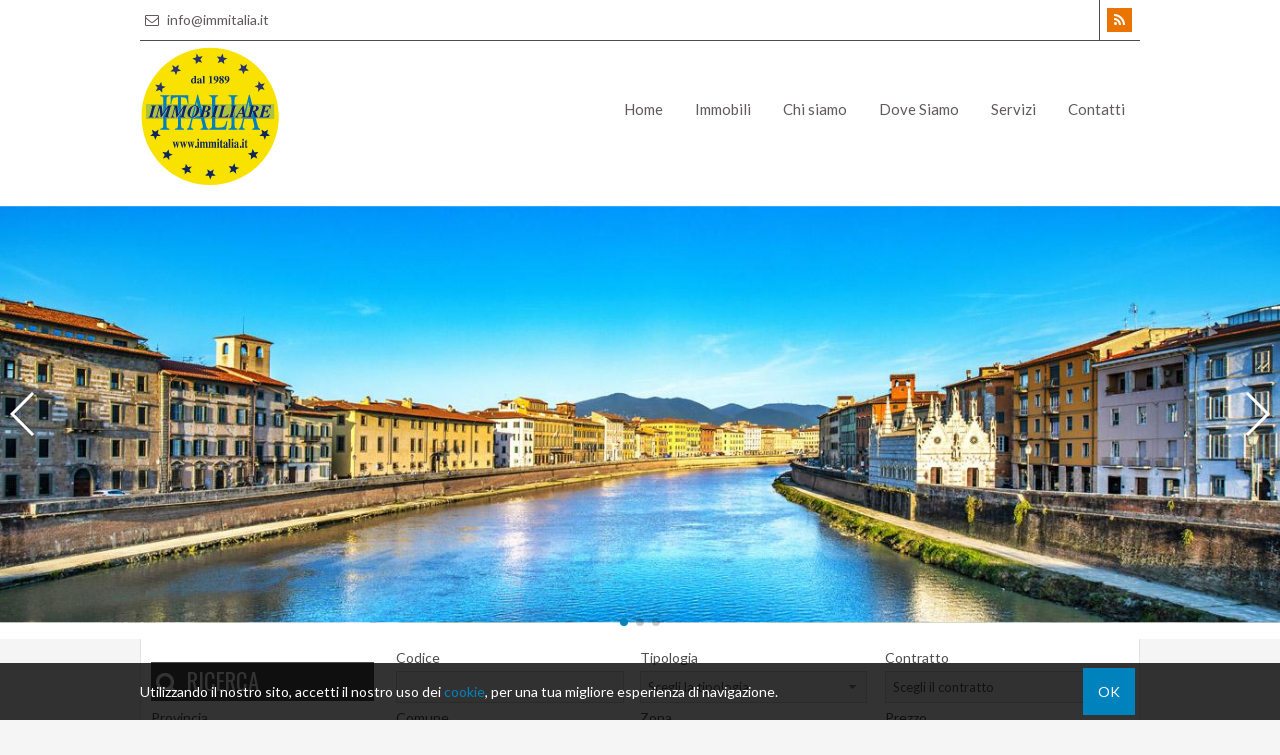

--- FILE ---
content_type: text/html; charset=UTF-8
request_url: https://www.immitalia.it/
body_size: 5622
content:
<!DOCTYPE html> 
<html lang="IT">
<head>
<title>Agenzia Immobiliare Pisa Agenzia Immobiliare Pisa Centro | IMMITALIA</title>
    <meta name="description"  content="Immitalia, agenzia immobiliare Pisa, si occupa di affitti e vendite di immobili nella zona di Pisa e Pisa centro. Immitalia, agenzia immobiliare Pisa centro, è..." />
    <meta name="keywords" lang="it" content="Immitalia, agenzia immobiliare Pisa, appartamento vendita pisa,  appartamento affitto pisa, casa affitto pisa, casa vendita pisa, affitto commerciale pisa" /> 
    <meta name="viewport" content="width=device-width, user-scalable=no, initial-scale=1.0, minimum-scale=1.0, maximum-scale=1.0" />
    
    <meta http-equiv="Content-Type" content="text/html; charset=utf-8" />
    <meta name="robots" content="index,follow" />
    <meta name="robots" content="all" />
    <meta name="revisit-after" content="2 days" />
    <meta name="rating" content="General" />
    
        <!-- FACEBOOK -->
    <meta property="og:title" content="Agenzia Immobiliare Pisa Agenzia Immobiliare Pisa Centro | IMMITALIA" />
    <meta property="og:type" content="website" />
    <meta property="og:image" content="https://www.immitalia.it/img/og_image.jpg" />
    <meta property="og:url" content="https://www.immitalia.it/" />
    <meta property="og:description" content="Immitalia, agenzia immobiliare Pisa, si occupa di affitti e vendite di immobili nella zona di Pisa e Pisa centro. Immitalia, agenzia immobiliare Pisa centro, è sinonimo di professionalità ed esperienza nel settore affitti e vendite immobili Pisa." />
    
    <!-- TWITTER -->
    <meta name="twitter:card" content="summary_large_image" />
    <meta name="twitter:url" content="https://www.immitalia.it/" />
    <meta name="twitter:title" content="Agenzia Immobiliare Pisa Agenzia Immobiliare Pisa Centro | IMMITALIA" />
    <meta name="twitter:description" content="Immitalia, agenzia immobiliare Pisa, si occupa di affitti e vendite di immobili nella zona di Pisa e Pisa centro. Immitalia, agenzia immobiliare Pisa centro, è sinonimo di professionalità ed esperienza nel settore affitti e vendite immobili Pisa." />
    <meta name="twitter:image" content="https://www.immitalia.it/img/og_image.jpg" />
    
    <link rel="shortcut icon" href="https://www.immitalia.it/favicon.ico?ver=1" />
    <link rel="icon" href="https://www.immitalia.it/favicon.ico?ver=1" />
    
    <link rel="canonical" href="https://www.immitalia.it/" />
    
    <link rel="alternate" hreflang="it" href="https://www.immitalia.it/" />
    
     <!-- Global site tag (gtag.js) - Google Analytics -->
<script async src="https://www.googletagmanager.com/gtag/js?id=UA-8737177-17"></script>
<script>
  window.dataLayer = window.dataLayer || [];
  function gtag(){dataLayer.push(arguments);}
  gtag('js', new Date());

  gtag('config', 'UA-8737177-17');
</script>

</head>
<body >

<style>
.wrapper { background: rgba(255,255,255,1); height: 100vh; width: 100%; text-align: center; position: fixed; z-index: 99999; left: 0px;top: 0px; }
.wrapper .loadingWrapper { margin-top: 45vh; }
</style>
<div class="wrapper">
    <img class="loadingWrapper" src="https://www.immitalia.it/img/wrapper-loader.gif" alt="#"/>
</div>

<header>

    <div class="menuResponsive"></div>

    <div class="width_sito">

        <div class="grid-4">
            <div class="intestazione">
                <a href="mailto:info@immitalia.it">
                    <i class="fa fa-envelope-o"></i> info@immitalia.it                </a>
            </div>
        </div>
        <div class="grid-8">
            <div class="social">
                                                                                                                                                                                
                <a href="https://www.immitalia.it/rss.php" target="_blank" title="RSS" class="help_dx" rel="nofollow"><i class="fa fa-rss headerText"></i></a>
            </div>
            <div class="lingue">
                            </div>
            <div class="clear"></div>
        </div>
        <div class="clear"></div>
        <div class="h1 righe"></div>
    
        <div class="grid-3 logo">
            <div class="box-responsive-menu">
                <a id="OpenRespMenu"><i class="fa fa-bars"></i></a>
            </div>

            <a href="https://www.immitalia.it/">
                <img src="https://www.immitalia.it/img/logo.svg" alt="Agenzia Immobiliare Italia" />
            </a>
        </div>
        <div class="grid-9">
            <div class="menutop">
                <nav>
                    <div class="menu_responsive"><ul class="menu_action lblue slide" id="menu_action"><li class="active"><a  href="https://www.immitalia.it/">Home</a></li><li class=""><a  href="https://www.immitalia.it/p/gli-immobili.html">Immobili</a><ul id="sottomenu_action"><li><a  href="https://www.immitalia.it/p/affitti.html?cf=yes&Motivazione[]=2">Affitti</a></li><li><a  href="https://www.immitalia.it/p/vendite.html?cf=yes&Motivazione[]=1">Vendite</a></li><li><a  href="https://www.immitalia.it/p/commerciale.html?cf=yes&macro=2">Commerciale</a></li></ul></li><li class=""><a  href="https://www.immitalia.it/p/lagenzia.html">Chi siamo</a></li><li class=""><a  href="https://www.immitalia.it/p/dove-siamo.html">Dove Siamo</a></li><li class=""><a  href="https://www.immitalia.it/p/servizi.html">Servizi</a></li><li class=""><a  href="https://www.immitalia.it/p/contatti.html">Contatti</a></li></ul></div><div class="clear"></div>                </nav>
            </div>
        </div>
        <div class="clear"></div>    
    </div>

    <div class="slide-top">
    <!-- Swiper -->
    <div class="contenitoreGallerySlideHome">    
        <div class="swiper-container gallery-topSlideHome">
            <div class="swiper-wrapper">
                                <div class="swiper-slide">
                                            <img data-src="https://www.immitalia.it/public/file/fl-20190509153649.jpg" class="swiper-lazy" alt="" />
                        <div class="swiper-lazy-preloader"></div>                    

                                                            </div>
                                <div class="swiper-slide">
                                            <img data-src="https://www.immitalia.it/public/file/fl-20190529152543.jpg" class="swiper-lazy" alt="" />
                        <div class="swiper-lazy-preloader"></div>                    

                                                            </div>
                                <div class="swiper-slide">
                                            <img data-src="https://www.immitalia.it/public/file/fl-20190529152548.jpg" class="swiper-lazy" alt="" />
                        <div class="swiper-lazy-preloader"></div>                    

                                                            </div>
                            </div>
            <!-- Add Arrows -->
            <div class="swiper-button-next swiper-button-white" ></div>
            <div class="swiper-button-prev swiper-button-white" ></div>
            <!-- Add Pagination -->
            <div class="swiper-pagination" ></div>
        </div>
    </div>
</div></header>
    
<div class="width_sito">
    
    <div class="search_responsive">
    <div class="border-section" style="min-height: 0px;">
        <div class="padding10">
            <h2 class="linkSearch">
                <i class="fa fa-search"></i>
                Ricerca            </h2>
            <div class="cerca-responsive"></div>
        </div>
    </div>
    </div>

                
    <div class="border-section">
        <div class="padding10">
    <div class="cerca-home"><div class="search">
    <form method="get" id="cercaForm">
    
    <div class="grid-3 tit_cerca">
        <h2>
            <i class="fa fa-search"></i>
            Ricerca        </h2>
    </div>
    <div class="grid-3">
        <p>Codice</p>
        <input placeholder="" class="cerca_input" type="text" value="" name="Codice" />    </div>
    <div class="grid-3">
        <p>Tipologia</p>
        <select name="Tipologia[]" class="ui-select"><option value="0">Scegli la tipologia</option>
<option value="1" >Appartamento</option><option value="14" >Attività commerciale</option><option value="19" >Capannone</option><option value="62" >Casa Vacanze</option><option value="43" >Fondi</option><option value="16" >Studio/Ufficio</option><option value="22" >Terratetto</option><option value="63" >ufficio</option><option value="9" >Villa</option><option value="10" >Villette a schiera</option></select>    </div>
    <div class="grid-3">
        <p>Contratto</p>
        <select name="Motivazione[]" class="ui-select"><option value="0">Scegli il contratto</option>
<option value="1" >Vendita</option><option value="2" >Affitto</option></select>    </div>

    <div class="grid-3">
        <p>Provincia</p>
        <select class="ui-select-loc uiSelectLoc" name="Provincia" id="localita0" rel="0" ><option value="0">Scegli la provincia</option><option class="rimuovioption_Provincia" value="-121866" >Modena</option><option class="rimuovioption_Provincia" value="-124919" >Pisa</option></select>    </div>
    <div class="grid-3">
        <p>Comune</p>
        <select class="ui-select-loc uiSelectLoc" name="Comune" id="localita1" rel="1" ><option value="0">Scegli il comune</option></select>    </div>
    <div class="grid-3">
        <p>Zona</p>
        <select multiple="multiple" data-tit="Scegli le zone" data-sel="zone selezionate" class="multisel uiSelectLoc" name="Zona[]" id="localita2" ></select>    </div>
    <div class="grid-3">
        <p>Prezzo</p>
        <input placeholder=" da" class="cerca_da_a" type="text" value="" name="Prezzo_da" /> <input placeholder=" a" class="cerca_da_a" type="text" value="" name="Prezzo_a" />    </div>
    
    <div class="grid-3">
        <p>Totale mq</p>
        <input placeholder=" da" class="cerca_da_a" type="text" value="" name="Totale_mq_da" /> <input placeholder=" a" class="cerca_da_a" type="text" value="" name="Totale_mq_a" />    </div>
    <div class="grid-3">
        <p>Locali</p>
        <input placeholder=" da" class="cerca_da_a" type="text" value="" name="Locali_da" /> <input placeholder=" a" class="cerca_da_a" type="text" value="" name="Locali_a" />    </div>
    <div class="grid-3">
        <p>Camere</p>
        <input placeholder=" da" class="cerca_da_a" type="text" value="" name="Camere_da" /> <input placeholder=" a" class="cerca_da_a" type="text" value="" name="Camere_a" />    </div>
    <div class="grid-3 all_dx bottSubmit">
        <input type="submit" value="Cerca" onclick="return controlloCercaImmobile()" />
    </div>
    
    <div class="clear"></div>
    <input type="hidden" value="yes" name="cf" />
    </form>
</div>
</div><article>
<div class="page-home">
    <h1>Benvenuti sul sito dell'Agenzia Immobiliare Italia </h1>
    
    </div>

<div class="immobili-home"><h2>Immobili in evidenza</h2><ul class="realestate">
        <li class="realestate-index float1">
        <section>    
            <div class="padding10">
            <a href="https://www.immitalia.it/i/308901133--affitto-appartamento-pisa.html">
                <div class="titolo"><span>Appartamento in Affitto a Pisa</span></div>
                <figure>
                                        <img class="foto_ok" src="https://cdn.gestim.biz/custom/0743/foto/thumb/2026011912144711.jpg" alt="Appartamento in Affitto a Pisa" />
                                    </figure>
                <div class="prezzo">€ 730</div>
                <div class="testo"><p>Marina di Pisa : inserita nella campagna di Marina di Pisa proponiamo un loft completamente ristrutturato . Composto da ingresso indipendente , soggiorno...</p></div>
                
                <div class="details">
                    <span class="ico-24-mq"> 45 mq</span>                    <span class="ico-24-bagni"> 1 Bagni</span>                    <span class="ico-24-camere"> 1 Camere</span>                    <span class="ico-24-locali"> 2 Locali</span>                </div>
            </a>
            </div>
        </section>
    </li>
        <li class="realestate-index float2">
        <section>    
            <div class="padding10">
            <a href="https://www.immitalia.it/i/307301133--vendita-appartamento-pisa.html">
                <div class="titolo"><span>Appartamento in Vendita a Pisa</span></div>
                <figure>
                                        <img class="foto_ok" src="https://cdn.gestim.biz/custom/0743/foto/thumb/20251001173807-19.jpg" alt="Appartamento in Vendita a Pisa" />
                                    </figure>
                <div class="prezzo">€ 250.000</div>
                <div class="testo"><p>Vendesi luminoso e silenzioso appartamento a Pisa centro; inserito in elegante fabbricato anni 60 l'immobile si compone di ampio ingresso/disimpegno, cucina,...</p></div>
                
                <div class="details">
                    <span class="ico-24-mq"> 107 mq</span>                    <span class="ico-24-bagni"> 2 Bagni</span>                    <span class="ico-24-camere"> 3 Camere</span>                    <span class="ico-24-locali"> 5 Locali</span>                </div>
            </a>
            </div>
        </section>
    </li>
        <li class="realestate-index float1">
        <section>    
            <div class="padding10">
            <a href="https://www.immitalia.it/i/308701133--vendita-attivita-commerciale-pisa.html">
                <div class="titolo"><span>Attività commerciale in Vendita a Pisa</span></div>
                <figure>
                                        <img class="foto_ok" src="https://cdn.gestim.biz/custom/0743/foto/thumb/2025/12/20251212115210-4.jpg" alt="Attività commerciale in Vendita a Pisa" />
                                    </figure>
                <div class="prezzo">€ 150.000</div>
                <div class="testo"><p>Vendesi attività di bar a Pisa zona Piazza dei Miracoli;a 500 dalla Torre pendente ed in bel contesto del centro storico ed in zona di passaggio turistico...</p></div>
                
                <div class="details">
                    <span class="ico-24-mq"> 55 mq</span>                    <span class="ico-24-bagni"> 1 Bagni</span>                                        <span class="ico-24-locali"> 3 Locali</span>                </div>
            </a>
            </div>
        </section>
    </li>
        <li class="realestate-index float2">
        <section>    
            <div class="padding10">
            <a href="https://www.immitalia.it/i/308401133--vendita-appartamento-pisa.html">
                <div class="titolo"><span>Appartamento in Vendita a Pisa</span></div>
                <figure>
                                        <img class="foto_ok" src="https://cdn.gestim.biz/custom/0743/foto/thumb/2025/11/20251127115240-1.jpg" alt="Appartamento in Vendita a Pisa" />
                                    </figure>
                <div class="prezzo">€ 155.000</div>
                <div class="testo"><p>Vendesi appartamento a Pisa zona Ospedale di Cisanello; inserito in condominio anni 80 in ottimo stato di manutenzione, l'appartamento si compone da ampio...</p></div>
                
                <div class="details">
                    <span class="ico-24-mq"> 51 mq</span>                    <span class="ico-24-bagni"> 1 Bagni</span>                    <span class="ico-24-camere"> 1 Camere</span>                    <span class="ico-24-locali"> 2 Locali</span>                </div>
            </a>
            </div>
        </section>
    </li>
        <li class="realestate-index float1">
        <section>    
            <div class="padding10">
            <a href="https://www.immitalia.it/i/302401133--affitto-fondi-pisa.html">
                <div class="titolo"><span>Fondi in Affitto a Pisa</span></div>
                <figure>
                                        <img class="foto_ok" src="https://cdn.gestim.biz/custom/0743/foto/thumb/20251027141638-22.jpg" alt="Fondi in Affitto a Pisa" />
                                    </figure>
                <div class="prezzo">€ 1.400</div>
                <div class="testo"><p>Affittasi fondo commerciale in Piazza Gambacorti ideale per piccola ristorazione; affacciato su una delle più belle piazze del centro storico il fondo...</p></div>
                
                <div class="details">
                    <span class="ico-24-mq"> 68 mq</span>                    <span class="ico-24-bagni"> 2 Bagni</span>                                        <span class="ico-24-locali"> 3 Locali</span>                </div>
            </a>
            </div>
        </section>
    </li>
        <li class="realestate-index float2">
        <section>    
            <div class="padding10">
            <a href="https://www.immitalia.it/i/287901133--affitto-casa-vacanze-vecchiano.html">
                <div class="titolo"><span>Casa Vacanze in Affitto a Vecchiano</span></div>
                <figure>
                                        <img class="foto_ok" src="https://cdn.gestim.biz/custom/0743/foto/thumb/20230904180240-1.jpg" alt="Casa Vacanze in Affitto a Vecchiano" />
                                    </figure>
                <div class="prezzo">Tratt. riservata</div>
                <div class="testo"><p>Affittasi a Vecchiano (PI) per brevi periodi terratetto completamente ristrutturato; l'immobile si compone al piano terra da ingresso/soggiorno, cucina/pranzo,...</p></div>
                
                <div class="details">
                    <span class="ico-24-mq"> 100 mq</span>                    <span class="ico-24-bagni"> 3 Bagni</span>                    <span class="ico-24-camere"> 3 Camere</span>                    <span class="ico-24-locali"> 5 Locali</span>                </div>
            </a>
            </div>
        </section>
    </li>
    </ul>
<div class="clear"></div>
</div><a style="width:100%; text-align: center;" href="http://www.thelinkitalia.it/partner/1024" title="Trova il tuo immobile con TheLink" target="_blank"><img style="width:100%;" src="https://www.immitalia.it/img/thelink-affiliato.jpg" /></a>


        </div>
    </div>
        <div class="clear"></div>
</div>    
    
<footer class="footer">
    
    
    <div class="width_sito">
    
        <div class="txt">
            <div class="grid-6 v-bottom">
                <p>
                    Agenzia Immobiliare Italia<br /><a href="https://maps.google.com/maps?q=Corso%20Italia n. 64 piano primo Pisa (PI)">Corso Italia n° 64 piano primo Pisa (PI)</a><br />Tel. <a href="tel:+39050503028">050503028</a> - mail. <a href="mailto:info@immitalia.it">info@immitalia.it</a><br />Andrea Barillà <a href="tel:+393391878399">3391878399</a><br />Luca Malanima <a href="tel:+393357719182">3357719182</a><br />Carlo Mecorio <a href="tel:+393298066904">3298066904</a>                </p>
            </div>
            <div class="grid-6 v-bottom">
                <p class=" all_dx">
                     <br />Luca Malanima P.IVA 02207690500<br />Carlo Mecorio P.IVA 02318530503<br />Andrea Barillà P.IVA 02318530504<br />                    
                    <br />
                    Copyright &copy; 2026  - <a class=""  href="https://www.immitalia.it/sitemap.html">Site Map</a> - <a class=""  href="https://www.immitalia.it/p/privacy.html">Privacy</a>                </p>
            </div>
            <div class="clear"></div>
        </div>
    </div>
        
    <div class="chiusura">
        <div class="width_sito">
            All Rights Reserved
            -
            Powered By <a href="https://www.gestim.it" target="_blank" title="Software Gestionale Immobiliare">Gestim</a>            
        </div>
    </div>

    <div id="cookie-dett"></div>

</footer>

<!-- jquery -->
<script src="https://ajax.googleapis.com/ajax/libs/jquery/2.1.1/jquery.min.js"></script>

<!-- fonts -->
<link href='https://fonts.googleapis.com/css?family=Oswald' rel='stylesheet' type='text/css' />
<link href='https://fonts.googleapis.com/css?family=Lato' rel='stylesheet' type='text/css' />

<!-- font-awesome -->
<link rel="stylesheet" type="text/css" href="https://www.immitalia.it/plugin/bootstrap/font-awesome.css?ver=1" />

<!-- style -->
<link rel="stylesheet" type="text/css" href="https://www.immitalia.it/min/20200422175604.css" />

<!-- jquery ui -->
<script src="https://www.immitalia.it/plugin/jquery-ui-1.11.0/jquery-ui.min.js?ver=1"></script>

<!-- funzioni js -->
<script> var link = 'https://www.immitalia.it/'; var languageSet = 'it'; </script>
<script src="https://www.immitalia.it/plugin/function.js?ver=1"></script>

<!-- multiselect -->
<script src="https://www.immitalia.it/plugin/multiselect/jquery.multiselect.min.js?ver=1"></script>
<script src="https://www.immitalia.it/plugin/multiselect/jquery.multiselect.it.js?ver=1"></script>

<!-- datepicker -->
<script src="https://www.immitalia.it/plugin/datepicker/jquery.ui.datepicker-it.js?ver=1"></script>

<!-- smartwizard -->
<script src="https://www.immitalia.it/plugin/smartwizard/jquery.smartWizard.min.js?ver=1"></script>

<!-- jquery tooltip -->
<script src="https://www.immitalia.it/plugin/tooltip/jquery.ui.position.min.js?ver=1"></script>
<script src="https://www.immitalia.it/plugin/tooltip/jquery.ui.tooltip.min.js?ver=1"></script>
<script src="https://www.immitalia.it/plugin/tooltip/settings.js?ver=1"></script>

<!-- validate form -->
<script src="https://www.immitalia.it/plugin/validateform/jquery.validate.min.js?ver=1" ></script>
<script src="https://www.immitalia.it/plugin/validateform/settings.js?ver=1" ></script>

<!-- lazyload -->
<script src="https://www.immitalia.it/plugin/lazyload/jquery.lazyload.min.js?ver=1" ></script>

<!-- jquery gritter -->
<script src="https://www.immitalia.it/plugin/gritter/js/jquery.gritter.min.js?ver=1"></script>

<!-- swipebox -->
<script src="https://www.immitalia.it/plugin/swipebox/jquery.swipebox.min.js?ver=1"></script>

<!-- icheck -->
<script src="https://www.immitalia.it/plugin/icheck/icheck.min.js?ver=1"></script>

<!-- fancy box -->
<script type="text/javascript" src="https://www.immitalia.it/plugin/fancybox/jquery.fancybox.pack.js?ver=1" ></script>
<script type="text/javascript" src="https://www.immitalia.it/plugin/fancybox/settings.js?ver=1" ></script>

<!-- accordion -->
<script src="https://www.immitalia.it/plugin/accordion/accordion.min.js?ver=1"></script>

<!-- recaptcha V2 -->
<script src='https://www.google.com/recaptcha/api.js'></script>


<!-- swiper -->
<script type="text/javascript" src="https://www.immitalia.it/plugin/swiper/swiper.min.js"></script>
<script>
    $(window).load(function() {
        $("body").css({"overflow":"auto"});
        $('.wrapper').fadeOut();
    });

    /*window.addEventListener('beforeunload', function(event) {
        if (stopReload=="no")
        {
            $('html,body').animate({scrollTop: '-99999px'},'fast');
            $("body").css({"overflow":"hidden"});
            $('.wrapper').show();
        }
    });*/
</script>


    <style>
    .contenitoreGallerySlideHome { width: 100%; height: 450px; margin: auto; }
    .contenitoreGallerySlideHome .swiper-slide { background-size: cover; background-position: center; padding: 0px 0px; }
    .contenitoreGallerySlideHome .swiper-slide img { width: 101%; -ms-transform: translate(-50%, -50%); -webkit-transform: translate(-50%, -50%); -moz-transform: translate(-50%, -50%); transform: translate(-50%, -50%); position: absolute; left: 50%; top: 50%; }
    .contenitoreGallerySlideHome .gallery-topSlideHome { height: 100%; width: 100%; }
    .contenitoreGallerySlideHome .parallax-bg { position: absolute; left: 0; top: 0; width: 130%; height: 100%; -webkit-background-size: cover; background-size: cover; background-position: center; }
    .contenitoreGallerySlideHome .swiper-slide .title { font-size: 41px !important; font-weight: 300; color:#ffffff; text-shadow: 2px 2px 2px #000000; padding: 40px 60px 10px 60px; }
    .contenitoreGallerySlideHome .swiper-slide .text p { font-size: 30px !important; line-height: 1.3; color:#ffffff; text-shadow: 2px 2px 2px #000000; padding: 0px 60px 10px 60px; }
    .contenitoreGallerySlideHome .swiper-slide-active { opacity: 1 !important; }
    
    @media only screen and (max-width: 1024px)
    { 
        .contenitoreGallerySlideHome { height: 330px; }
        .contenitoreGallerySlideHome .swiper-slide .title { font-size: 30px !important; }
        .contenitoreGallerySlideHome .swiper-slide .text p { font-size: 25px !important; }
    }
    @media only screen and (max-width: 768px)
    {
        .contenitoreGallerySlideHome { height: 250px; }
        .contenitoreGallerySlideHome .swiper-slide .title { font-size: 25px !important; }
        .contenitoreGallerySlideHome .swiper-slide .text p { font-size: 20px !important; }
    }
    @media only screen and (max-width: 668px) { .contenitoreGallerySlideHome { display: none; } }
    </style>
    <script>
    var galleryTopSlideHome = new Swiper('.gallery-topSlideHome', {
        pagination: {
                el: '.swiper-pagination',
                clickable: true,
              },
              navigation: {
                nextEl: '.swiper-button-next',
                prevEl: '.swiper-button-prev',
              },
        spaceBetween: 10,
        effect: 'fade',
        direction: 'horizontal',
        parallax: true,
        speed: 600,
        autoplay: { delay: 5000, },
        autoplayDisableOnInteraction: true,
        loop: true,
        slidesPerView: 1,
        preloadImages: false,
        lazy: {
            loadPrevNext: true,
            loadPrevNextAmount: 2
          }
    });
    </script>

<script async>
var timestamp=(new Date()).getTime();
var script=document.createElement('script');
script.src="https://www.infoimmobile.it/Stats/index.js?_t="+timestamp;
document.body.appendChild(script);
</script> 

</body>
</html>



--- FILE ---
content_type: text/html; charset=UTF-8
request_url: https://www.immitalia.it/pagina-cookie.php
body_size: 127
content:

    <div class="width_sito">
    <p style="text-align: left;">Utilizzando il nostro sito,&nbsp;accetti il nostro uso dei <a href="https://www.immitalia.it/pagina.php?permalinkPage=policy-sui-cookie&amp;Lang=1">cookie</a>,&nbsp;per una tua migliore esperienza di navigazione.<a class="accetta-cookie">OK</a></p>    </div>
    


--- FILE ---
content_type: text/css
request_url: https://www.immitalia.it/min/20200422175604.css
body_size: 16001
content:
*{padding:0px;margin:0px;}body, html{border:none;text-align:left;color:#4d4d4d;font-family:Lato,Trebuchet MS,sans-serif;font-size:14px;}body{background:#f5f5f5;-webkit-text-size-adjust:none;}img, img a{border:0px}a{color:#0082bd;text-decoration:none;font-weight:normal;}a:hover{color:#e3d000;text-decoration:none;font-weight:normal;}:hover{-moz-transition:all .3s ease-out;-o-transition:all .3s ease-out;-webkit-transition:all .3s ease-out;-ms-transition:all .3s ease-out;transition:all .3s ease-out;}h1{color:#0082bd;font-size:30px;font-family:'Oswald', sans-serif;font-weight:normal;margin:0px;padding:0px;margin-top:20px;margin-bottom:20px;}h2{color:#0082bd;font-size:23px;font-family:'Oswald', sans-serif;font-weight:normal;margin:0px;padding:0px;margin-bottom:20px;}h3{color:#0082bd;font-size:19px;font-family:'Oswald', sans-serif;font-weight:normal;margin:0px;padding:0px;margin-bottom:20px;}h4{color:#0082bd;font-size:16px;font-family:'Oswald', sans-serif;font-weight:normal;margin:0px;padding:0px;margin-bottom:20px;}h5{color:#0082bd;font-size:13px;font-family:'Oswald', sans-serif;font-weight:normal;margin:0px;padding:0px;margin-bottom:20px;}h6{color:#0082bd;font-size:11px;font-family:'Oswald', sans-serif;font-weight:normal;margin:0px;padding:0px;margin-bottom:20px;}p{font-size:14px;text-align:justify;font-weight:normal;margin:0px;padding:0px;margin-bottom:20px;}table{padding:0px;border-spacing:0px;border-collapse:collapse;margin:auto;font-size:14px;}.tablefancy td{height:35px;}.tablefancy .tdspace{height:10px;}.tablefancy input[type="text"]{width:95%;}.tablefancy textarea{width:95%;}.tablefancy .mce-tinymce{width:96%;}input[type="submit"]{-webkit-appearance:none;background:#0082bd;color:#ffffff;font-size:17px;cursor:pointer;padding:10px 25px;border:0px;text-transform:uppercase;font-family:'Oswald', sans-serif;}input[type="submit"]:hover{background:#e3d000;-moz-transition:all .3s ease-out;-o-transition:all .3s ease-out;-webkit-transition:all .3s ease-out;-ms-transition:all .3s ease-out;transition:all .3s ease-out;}input[type="text"]{font-family:Lato,Trebuchet MS,sans-serif;border:1px solid #d3d3d3;background:#f5f5f5;color:#555555;font-size:13px;width:90%;line-height:20px;padding:5px 0px 5px 4px;}input[type="text"]:hover{border:1px solid #e2e2e2;}input[type="password"]{font-family:Lato,Trebuchet MS,sans-serif;border:1px solid #d3d3d3;background:#f5f5f5;color:#555555;font-size:13px;width:90%;line-height:20px;padding:5px 0px 5px 4px;}input[type="password"]:hover{border:1px solid #e2e2e2;}.icheckbox_minimal-grey:hover{-moz-transition:none;-webkit-transition:none;-o-transition:color 0 ease-in;-ms-transition:none;transition:none;}.iradio_minimal-grey:hover{-moz-transition:none;-webkit-transition:none;-o-transition:color 0 ease-in;-ms-transition:none;transition:none;}textarea{font-family:Lato,Trebuchet MS,sans-serif;border:1px solid #d3d3d3;background:#f5f5f5;color:#555555;font-size:13px;width:95%;padding:7px 5px;}textarea:hover{border:1px solid #e2e2e2;}.ui-select, .ui-select-loc{font-size:13px;}span.ui-selectmenu-text{line-height:18px;padding:5px 0px 5px 4px;}.ui-multiselect{font-size:13px;line-height:16px;padding:5px 0px 5px 4px;}.ui-state-default{width:92% !important;background:#f5f5f5 !important;border:1px solid #d3d3d3 !important;color:#555555 !important;}.ui-state-default:hover{border:1px solid #e2e2e2 !important;}.ui-selectmenu-menu .ui-menu{max-height:290px;}.submitdisable{display:none;}.clear{clear:both;}.all_sx{text-align:left;}.all_cx{text-align:center;}.all_dx{text-align:right;}.v-top{vertical-align:top;}.v-middle{vertical-align:middle;}.v-bottom{vertical-align:bottom;}.grid-1{float:left;width:8.33%;}.grid-2{float:left;width:16.66%;}.grid-3{float:left;width:25%;}.grid-4{float:left;width:33.33%;}.grid-5{float:left;width:41.66%;}.grid-6{float:left;width:50%;}.grid-7{float:left;width:58.33%;}.grid-8{float:left;width:66.66%;}.grid-9{float:left;width:75%;}.grid-10{float:left;width:83.33%;}.grid-11{float:left;width:91.66%;}.grid-12{width:100%;}.h1{height:1px;}.h2{height:2px;}.h3{height:3px;}.h4{height:4px;}.h5{height:5px;}.h10{height:10px;}.h15{height:15px;}.h20{height:20px;}.h25{height:25px;}.h30{height:30px;}.w100{width:100%;margin:auto;}.w95{width:95%;margin:auto;}.w90{width:90%;margin:auto;}.fa{padding:5px;color:#4d4d4d;}.upp{text-transform:uppercase;}.fs10{font-size:10px !important;}.fs11{font-size:11px !important;}.fs12{font-size:12px !important;}.fs14{font-size:14px !important;}.fs15{font-size:15px !important;}.fs16{font-size:16px !important;}.fs18{font-size:18px !important;}.fs20{font-size:20px !important;}.fs22{font-size:22px !important;}.fs25{font-size:25px !important;}.fs28{font-size:28px !important;}.fs30{font-size:30px !important;}.padding5{padding:5px;}.padding10{padding:10px;}.padding15{padding:15px;}.padding20{padding:20px;}.paging{width:100%;margin-top:20px;}.paging .active{background:#e3d000 !important;color:#ffffff !important;}.paging .back{background:#0082bd;color:#ffffff;font-size:13px;padding:3px;text-transform:uppercase;margin-right:5px;margin-top:5px;white-space:nowrap;float:left;}.paging .back:hover{background:#e3d000;color:#ffffff;text-decoration:none;}.paging .num{color:#ffffff;background:#0082bd;font-size:13px;min-width:15px;text-align:center;padding:3px;text-transform:uppercase;margin-right:5px;margin-top:5px;white-space:nowrap;float:left;}.paging .num:hover{background:#e3d000;color:#ffffff;text-decoration:none;}.paging .next{color:#ffffff;background:#0082bd;font-size:13px;padding:3px 5px;text-transform:uppercase;margin-right:5px;margin-top:5px;white-space:nowrap;float:left;}.paging .next:hover{background:#e3d000;color:#ffffff;text-decoration:none;}.paging .all{color:#ffffff;background:#0082bd;font-size:13px;padding:3px 5px;text-transform:uppercase;margin-top:5px;white-space:nowrap;float:left;}.paging .all:hover{background:#e3d000;color:#ffffff;text-decoration:none;}.ico-24-mq{color:#4d4d4d;background:url('../img/icon-24.png') no-repeat 0px 0px;line-height:24px;border:0px solid;display:inline-block;padding-left:30px;margin-right:10px;}.ico-24-bagni{color:#4d4d4d;background:url('../img/icon-24.png') no-repeat 0px -24px;line-height:24px;border:0px solid;display:inline-block;padding-left:30px;margin-right:10px;}.ico-24-camere{color:#4d4d4d;background:url('../img/icon-24.png') no-repeat 0px -48px;line-height:24px;border:0px solid;display:inline-block;padding-left:30px;margin-right:10px;}.ico-24-locali{color:#4d4d4d;background:url('../img/icon-24.png') no-repeat 0px -72px;line-height:24px;border:0px solid;display:inline-block;padding-left:30px;margin-right:10px;}.errore{position:absolute;top:10px;left:10px;padding:5px;color:#000000;font-weight:bold;background-color:#ffcbcb;border:1px solid #9a0b0b;border-radius:3px;}.conferma{position:absolute;top:10px;left:10px;padding:5px;color:#000000;font-weight:bold;background-color:#c6efca;border:1px solid #0b9a18;border-radius:3px;}.bott-errore{text-align:center;padding:10px;margin:5px;color:#000000;font-weight:bold;background-color:#ffcbcb;border:1px solid #9a0b0b;border-radius:3px;}.bott-conferma{padding:5px;margin:5px;color:#000000;font-weight:bold;background-color:#c6efca;border:1px solid #0b9a18;border-radius:3px;}.margin-ul{margin-left:45px;}.box_breadcrumb{}.breadcrumb{float:left;font-size:14px;color:#4d4d4d;}#cookie-dett{background:rgba(0,0,0,0.8);padding:20px 0px;display:none;position:fixed;left:0;bottom:0;z-index:999;width:100%;color:#ffffff;}#cookie-dett h2{margin:0px;float:left;margin-right:60px;}#cookie-dett p{margin:0px;margin-right:60px;}#cookie-dett .accetta-cookie{cursor:pointer;background:#0082bd;padding:15px;color:#ffffff;position:absolute;top:-15px;right:5px;}#cookie-dett .accetta-cookie:hover{background:#e3d000;text-decoration:none;}.box-responsive-menu{display:none;}.menuResponsive{width:250px;height:100%;position:fixed;overflow:auto;left:-250px;background:#333333;z-index:9999999;color:#fff;}.menuResponsive li{list-style:none;}.menuResponsive .closeMenu{padding:0px 10px 0px 0px;text-align:right;margin-bottom:10px;}.menuResponsive .closeMenu .fa{font-size:30px;color:#ffffff;}.menuResponsive ul{display:block;margin:0 0 15px;padding:0;border-top:1px solid #1a1a1a;border-bottom:1px solid #4d4d4d;}.menuResponsive li{display:block;margin:0;line-height:48px;border-top:1px solid #4d4d4d;border-bottom:1px solid #1a1a1a;}.menuResponsive a{padding:0 15px;display:block;text-decoration:none;color:#ffffff;}.menuResponsive ul li ul{border-bottom:none;margin:0;}.menuResponsive ul li ul li:last-child{border-bottom:none;}.menuResponsive ul li ul li{line-height:40px;font-size:13px;}.menuResponsive ul li ul li a{padding-left:30px;}.mappa-dovesiamo{width:100%;height:350px;}.mappa-immobile{width:100%;height:450px;}.boxhome li{list-style:none;margin-left:9px;float:left;}.boxhome li:first-child{margin-left:0px;}.box-home{position:relative;margin-bottom:10px;}.box-home .text{position:absolute;bottom:0px;left:0px;opacity:0.75;width:100%;}.box-home .text h3{padding:5px 5px 0px 5px;margin:0px;color:#000000;}.box-home .text p{padding:0px 5px 5px 5px;margin:0px;color:#000000;}.boxint li{list-style:none;}.box-int{position:relative;margin-bottom:10px;}.box-int .text{position:absolute;bottom:0px;left:0px;opacity:0.75;width:100%;}.box-int .text h3{padding:5px 5px 0px 5px;margin:0px;color:#000000;}.box-int .text p{padding:0px 5px 5px 5px;margin:0px;color:#000000;}.listing-nav{position:absolute;top:-50px;right:0px;z-index:999;}.listing-nav{text-align:right;}.listing-nav li{display:inline;font-size:11px;text-transform:uppercase;color:#666666;margin-left:0px !important;margin-right:5px;}.listing-nav li:first-child{margin-left:0px !important;margin-right:10px;}.listing-nav a{font-size:21px;background:#e2e2e2;text-decoration:none;padding:3px;display:inline-block;}a.listing-active, a.listing-active .fa{background-color:#e3d000;color:#ffffff;}.classificazione .aplus{background:url('../img/classificazioni-32.png') no-repeat 0px 0px;width:32px;height:32px;}.classificazione .a{background:url('../img/classificazioni-32.png') no-repeat -32px 0px;width:32px;height:32px;}.classificazione .b{background:url('../img/classificazioni-32.png') no-repeat -64px 0px;width:32px;height:32px;}.classificazione .c{background:url('../img/classificazioni-32.png') no-repeat -96px 0px;width:32px;height:32px;}.classificazione .d{background:url('../img/classificazioni-32.png') no-repeat -128px 0px;width:32px;height:32px;}.classificazione .e{background:url('../img/classificazioni-32.png') no-repeat -160px 0px;width:32px;height:32px;}.classificazione .f{background:url('../img/classificazioni-32.png') no-repeat -192px 0px;width:32px;height:32px;}.classificazione .g{background:url('../img/classificazioni-32.png') no-repeat -224px 0px;width:32px;height:32px;}.classificazione .new_aplus{background:#4bc02e !important;}.classificazione .new_a4{background:#4bc02e !important;}.classificazione .new_a3{background:#4bc02e !important;}.classificazione .new_a2{background:#4bc02e !important;}.classificazione .new_a1{background:#328121 !important;}.classificazione .new_a{background:#328121 !important;}.classificazione .new_b{background:#007427 !important;}.classificazione .new_c{background:#ce952b !important;}.classificazione .new_d{background:#cf7f00 !important;}.classificazione .new_e{background:#c44e0d !important;}.classificazione .new_f{background:#b50015 !important;}.classificazione .new_g{background:#5c000e !important;}.classificazione .new_na, .classificazione .new_nd, .classificazione .new_va{background:#586162 !important;}.classificazione .dettagliBott{margin-top:5px;}.classificazione .dettagliBott a{background:#0082bd;padding:10px;color:#fff;}.classificazione .dettagliBott a:hover{background:#e3d000;}.sitemap{margin:0px;font-family:Oswald;font-size:13px;}.sitemap a{color:#4d4d4d;}.sitemap a:hover{color:#e3d000;}.g-recaptcha{margin:auto;}.grecaptcha-badge{display:none;width:256px;height:60px;transition:none !important;position:relative !important;bottom:0px !important;right:0px !important;margin:0 auto;box-shadow:grey 0px 0px 5px;}.g-recaptchasmall{transform:scale(0.8);-webkit-transform:scale(0.8);}.g-recaptcha{transform:scale(0.8);-webkit-transform:scale(0.8);}.swiper-pagination-bullet-active{background:#0082bd !important;}.colorArrowSwiper{background-color:#0082bd;padding:15px;}.onlyMobile{display:none !important;}.onlyMobileSocial{display:none !important;}.schedaMobile{display:block;}.bottOpenSez{display:none;padding:5px 10px;cursor:pointer;}.bottOpenSez .fa{font-size:25px;color:#0082bd;cursor:pointer;}.width_sito{width:100%;max-width:1000px;margin:auto;position:relative;}.width_sito img{max-width:100%;margin:auto;}header{background:#ffffff;}.intestazione{line-height:40px;}.intestazione a, .intestazione a > .fa{color:#605b5b;}.intestazione a:hover, .intestazione a:hover > .fa{color:#0082bd;text-decoration:none;}.social{float:right;}.social a{width:40px;height:40px;line-height:40px;border-left:1px solid #4d4d4d;display:inline-block;text-align:center;}.social .fa{color:#605b5b;}.social .fa-facebook{background:#3664a2;color:#fff;width:15px;}.social .fa-tumblr{background:#2eacf6;color:#fff;width:15px;}.social .fa-google-plus{background:#d23337;color:#fff;width:15px;}.social .fa-youtube{background:#ff3334;color:#fff;width:15px;}.social .fa-linkedin{background:#007bb6;color:#fff;width:15px;}.social .fa-instagram{background:#895A4D;color:#fff;width:15px;}.social .fa-pinterest{background:#BD081C;color:#fff;width:15px;}.social .fa-whatsapp{background:#189D0E;color:#fff;width:15px;}.social .fa-rss{background:#ea7400;color:#fff;width:15px;}.lingue{float:right;margin-right:10px;}.lingue a{width:40px;height:40px;line-height:40px;display:inline-block;text-align:center;}.lingue img{height:25px;margin-top:7px;margin-bottom:-8px;}.righe{background:#4d4d4d;}.righeint{background:#e2e2e2;}.logo img{margin:5px 0px 0px 0px;max-width:140px;}.menutop{margin-top:39px;}.menutop .menu_action, .menutop .menu_action ul{margin:0;padding:0;list-style:none;z-index:8888;text-align:right;}.menutop .menu_action > li{display:inline-block;zoom:1;*display:inline;margin:0px;}.menutop .lblue li a{margin-left:2px;text-decoration:none;font-size:15px;color:#605b5b;padding:20px 15px;text-align:center;white-space:nowrap;}.menutop .lblue li:hover a{background:#0082bd;color:#ffffff;}.menutop .lblue ul li a{border-bottom:1px solid #ffffff;background:#d6d6d6 !important;color:#4d4d4d !important;font-size:13px;font-weight:bold;padding:8px 10px 8px 10px;text-align:left;}.menutop .lblue ul li:hover a{background:#0082bd !important;color:#ffffff !important;font-weight:bold;}.col_sx{float:left;margin-top:25px;width:calc(100% - 270px);width:-o-calc(100% - 270px);width:-webkit-calc(100% - 270px);width:-moz-calc(100% - 270px);}.col_dx{width:250px;float:right;margin-top:20px;}.page-int h1{margin:0px;color:#4d4d4d;padding:0px 0px;display:inline;}.border-section{min-height:500px;border-left:1px solid #e2e2e2;border-right:1px solid #e2e2e2;border-bottom:1px solid #e2e2e2;background:#ffffff;}.border-section-int{min-height:500px;border:1px solid #e2e2e2;background:#ffffff;position:relative;}.border-section-int li{margin-left:35px;}.moduli-form .grid-4{min-height:60px;}.moduli-form .cerca_da_a{width:43%;}.pos_sottopagine li{margin:10px 0px 20px 0px;padding:0;list-style:none;float:left;margin-right:5px;}.pos_sottopagine a{background:#0082bd;padding:5px;color:#ffffff;font-size:14px;font-weight:normal;}.pos_sottopagine a:hover{background:#e3d000;text-decoration:none;}.page-home{border-bottom:1px solid #e2e2e2;padding-bottom:15px;}.page-home h1{text-align:center;color:#4d4d4d;padding-top:25px;}.page-home p{color:#605b5b;}.testo p{word-wrap:break-word;}.allegatipage{list-style:none;margin-left:20px;}.immobili-home{padding-bottom:15px;padding-top:25px;}.immobili-home h2{color:#4d4d4d;}.feedset{margin:0px;background:#586162;color:#ffffff;padding:0px 10px;display:inline;}.feedset-int{background:#f5f5f5;border:1px solid #d3d3d3;padding:10px;list-style:none;margin-bottom:25px;clear:both;}.feedset-int li{float:left;margin-left:0px;margin-right:25px;list-style:none;}.feedset-int li a:hover{text-decoration:none;}.fotopage{width:95%;margin:auto;}.messaggio-errore{text-align:center;}.news{margin-bottom:25px;}.news a:hover{color:#0082bd;}.news .icon{float:left;width:45px;font-size:25px;}.news .text{margin-left:45px;margin-right:10px;}.news .text h4{margin-bottom:0px;color:#000000;}.news .text p{margin-bottom:0px;color:#000000;}.footer{margin-top:25px;}.footer .txt{color:#605b5b;}.footer .txt a{color:#605b5b;}.footer .txt a:hover{text-decoration:underline;}.footer .txt p{margin-bottom:20px;font-size:15px;line-height:1.8rem;}.footer .chiusura{background:#1a1a1a;padding:10px;text-align:center;font-size:14px;font-family:'Oswald';font-weight:normal;}.footer .chiusura{color:#ffffff;}.footer .chiusura a{color:#ffffff;}.search{width:100%;}.search .cerca_input{width:222px;}.search .cerca_da_a{width:107px;}.search .ui-state-default{width:225px !important;}label.cerca_radio_label{font-size:13px;height:14px;display:inline-block;line-height:14px;cursor:pointer;}label.cerca_checkbox_label{font-size:13px;height:14px;display:inline-block;line-height:14px;cursor:pointer;}.search_responsive{display:none;}.search_responsive h2{cursor:pointer;background:#4d4d4d;width:100%;color:#ffffff;margin-bottom:0px;text-transform:uppercase;}.search_responsive h2 .fa{color:#ffffff;}.cerca-responsive{margin-top:15px;}.cerca-responsive .grid-3{height:60px;}.cerca-responsive .tit_cerca{display:none;}.cerca-responsive .grid-3 p{margin:0px 0px 5px 0px;color:#4d4d4d;}.cerca-responsive .grid-3 input[type="submit"]{margin-top:22px;margin-right:22px;}.cerca-home{border-bottom:1px solid #e2e2e2;padding-bottom:10px;}.cerca-home .grid-3{height:60px;}.cerca-home .grid-3 h2{background:#4d4d4d;width:223px;color:#ffffff;line-height:39px;margin-top:13px;text-transform:uppercase;}.cerca-home .grid-3 h2 .fa{color:#ffffff;}.cerca-home .grid-3 p{margin:0px 0px 5px 0px;color:#4d4d4d;}.cerca-home .grid-3 input[type="submit"]{margin-top:14px;margin-right:14px;}.cerca-int .search{border:1px solid #e2e2e2;background:#ffffff;margin-bottom:10px;padding-bottom:20px;}.cerca-int .grid-3{width:100%;text-align:center;}.cerca-int .grid-3 h2{background:#4d4d4d;width:100%;color:#ffffff;line-height:44px;text-transform:uppercase;}.cerca-int .grid-3 h2 .fa{color:#ffffff;}.cerca-int .grid-3 p{margin:5px 0px 5px 12px;color:#4d4d4d;}.cerca-int .grid-3 input[type="submit"]{margin-top:22px;width:90%;}.titoloscheda{background:none !important;color:#4d4d4d !important;}.realestate{list-style:none;}.realestate li{margin-left:0px;}.realestate .float1{float:left;}.realestate .float2{float:right;}.immobili-home .nbs-flexisel-inner{border:0px solid;background:none;}.realestate-carousel{width:220px;margin:auto;}.realestate-carousel figure{border:1px solid #e2e2e2;height:165px;width:220px;position:relative;background:#e2e2e2;margin-bottom:10px;}.realestate-carousel figure .foto_ok{max-width:100%;max-height:100%;position:absolute;margin:auto;top:0px;left:0px;right:0px;bottom:0px;}.realestate-carousel figure .foto_ko{max-width:90%;max-height:90%;position:absolute;margin:auto;top:0px;left:0px;right:0px;bottom:0px;}.realestate-carousel span{display:inline-block;font-family:Lato,Trebuchet MS,sans-serif;font-size:14px;color:#4d4d4d;margin:0px;height:35px;}.realestate-carousel p{color:#605b5b;margin:0px;height:65px;}.realestate-carousel .prezzo{color:#ffffff;padding:10px;font-size:16px;}.realestate-carousel a:hover{text-decoration:none;}.realestate-carousel a > .prezzo{background:#0082bd;}.realestate-carousel:hover a > .prezzo{background:#e3d000;-moz-transition:all .3s ease-out;-o-transition:all .3s ease-out;-webkit-transition:all .3s ease-out;-ms-transition:all .3s ease-out;transition:all .3s ease-out;}.realestate-index{width:49%;margin-bottom:18px;border:1px solid #e2e2e2;}.realestate-index .titolo span{display:inline-block;font-family:Lato,Trebuchet MS,sans-serif;font-size:18px;color:#4d4d4d;margin:0px;padding-bottom:10px;}.realestate-index figure{float:left;margin-right:10px;height:165px;width:220px;position:relative;background:#e2e2e2;margin-bottom:10px;}.realestate-index figure .foto_ok{max-width:100%;max-height:100%;position:absolute;margin:auto;top:0px;left:0px;right:0px;bottom:0px;}.realestate-index figure .foto_ko{max-width:90%;max-height:90%;position:absolute;margin:auto;top:0px;left:0px;right:0px;bottom:0px;}.realestate-index .prezzo{color:#ffffff;padding:10px;font-size:16px;margin-bottom:10px;}.realestate-index .testo p{color:#605b5b;margin:0px;height:65px;padding:10px;}.realestate-index .details{border-top:1px solid #e2e2e2;clear:both;}.realestate-index .details span{display:inline-block;width:17.8%;margin:10px 0px;}.realestate-index a:hover{text-decoration:none;}.realestate-index a > .prezzo{background:#0082bd;}.realestate-index:hover a > .prezzo{background:#e3d000;-moz-transition:all .3s ease-out;-o-transition:all .3s ease-out;-webkit-transition:all .3s ease-out;-ms-transition:all .3s ease-out;transition:all .3s ease-out;}.realestate-griglia{width:48%;margin-bottom:20px;border:1px solid #e2e2e2;position:relative;}.realestate-griglia figure{height:225px;width:100%;position:relative;background:#e2e2e2;margin-bottom:10px;}.realestate-griglia figure .foto_ok{max-width:100%;max-height:100%;position:absolute;margin:auto;top:0px;left:0px;right:0px;bottom:0px;}.realestate-griglia figure .foto_ko{max-width:90%;max-height:90%;position:absolute;margin:auto;top:0px;left:0px;right:0px;bottom:0px;}.realestate-griglia .titolo-list{height:45px;}.realestate-griglia .titolo-list span{display:inline-block;font-family:Lato,Trebuchet MS,sans-serif;font-size:17px;color:#4d4d4d;margin:0px;padding-bottom:5px;}.realestate-griglia .zona-list{height:20px;}.realestate-griglia .zona-list span{display:inline-block;font-family:Lato,Trebuchet MS,sans-serif;font-size:13px;color:#4d4d4d;margin:0px;}.realestate-griglia .testo-list p{color:#605b5b;margin:0px;height:70px;padding-bottom:5px;}.realestate-griglia .prezzo_small-list{color:#ffffff;padding:10px;font-size:16px;}.realestate-griglia .prezzo_full-list{display:none;}.realestate-griglia .codice-list{position:absolute;top:10px;left:10px;font-size:16px;padding:10px;background:rgba(0,0,0,0.75);color:#ffffff;}.realestate-griglia .classe_energetica-list{display:none;}.realestate-griglia .classe_energetica-list div{}.realestate-griglia .details-list{display:none;}.realestate-griglia .details-list span{display:inline-table;width:17.8%;margin:10px 0px;}.realestate-griglia a:hover{text-decoration:none;}.realestate-griglia a > .prezzo_small-list{background:#0082bd;}.realestate-griglia:hover a > .prezzo_small-list{background:#e3d000;-moz-transition:all .3s ease-out;-o-transition:all .3s ease-out;-webkit-transition:all .3s ease-out;-ms-transition:all .3s ease-out;transition:all .3s ease-out;}.realestate-lista{width:100%;margin-bottom:20px;border:1px solid #e2e2e2;position:relative;}.realestate-lista figure{float:left;height:150px;width:200px;position:relative;background:#e2e2e2;margin-right:10px;margin-bottom:10px;}.realestate-lista figure .foto_ok{max-width:100%;max-height:100%;position:absolute;margin:auto;top:0px;left:0px;right:0px;bottom:0px;}.realestate-lista figure .foto_ko{max-width:90%;max-height:90%;position:absolute;margin:auto;top:0px;left:0px;right:0px;bottom:0px;}.realestate-lista .titolo-list span{display:inline-block;font-family:Lato,Trebuchet MS,sans-serif;font-size:20px;color:#4d4d4d;margin:0px;padding-bottom:5px;}.realestate-lista .zona-list{height:25px;}.realestate-lista .zona-list span{display:inline-block;font-family:Lato,Trebuchet MS,sans-serif;font-size:15px;color:#4d4d4d;margin:0px;}.realestate-lista .testo-list p{color:#605b5b;margin:0px;height:55px;padding-bottom:5px;}.realestate-lista .prezzo_small-list{display:none;}.realestate-lista .prezzo_full-list{color:#4d4d4d;padding:10px;font-size:16px;}.realestate-lista .codice-list{position:absolute;top:10px;left:10px;font-size:16px;padding:10px;background:rgba(0,0,0,0.75);color:#ffffff;}.realestate-lista .classe_energetica-list{position:absolute;right:10px;bottom:40px;font-family:Trebuchet MS,sans-serif;font-size:12px;margin-bottom:10px;color:#605b5b;text-transform:uppercase;text-align:right;line-height:11px;}.realestate-lista .classe_energetica-list div{text-align:center;width:40px;line-height:40px;font-size:16px;color:#ffffff;float:right;margin:5px 5px 0px 10px;}.realestate-lista .classe_energetica-list span{display:inline-table;line-height:50px;}.realestate-lista .details-list{border-top:1px solid #e2e2e2;margin-top:0px;clear:both;}.realestate-lista .details-list span{display:inline-table;width:20%;margin:10px 0px 0px 0px;}.realestate-lista a:hover{text-decoration:none;}.realestate-lista:hover{border:1px solid #e3d000;}.realestate-scheda{position:relative;}.realestate-scheda #galleria-scheda{height:450px;margin-bottom:25px;}.realestate-scheda .galleria-theme-classic{background:#1a1a1a;}.realestate-scheda .tit_sez{color:#4d4d4d;margin-bottom:10px;font-size:23px;font-family:"Oswald",sans-serif;font-weight:normal;}.realestate-scheda .details{border:1px solid #e2e2e2;clear:both;padding:5px;margin-bottom:25px;}.realestate-scheda .details span{display:inline-block;padding-right:10px;margin:0px 10px 0px 0px;border-right:1px solid #e2e2e2;}.realestate-scheda .details div{float:right;padding:0px 0px 0px 10px;border-left:1px solid #e2e2e2;font-size:14px;font-family:Lato,Trebuchet MS,sans-serif;}.realestate-scheda .details div a{color:#4d4d4d;}.realestate-scheda .details div a:hover, .realestate-scheda .details div a:hover > .fa{color:#e3d000;}.realestate-scheda .classificazione{border:1px solid #e2e2e2;background:#f5f5f5;margin-bottom:25px;padding:10px 10px 5px 10px;}.realestate-scheda .classificazione .classe_energ{float:left;text-transform:uppercase;font-family:"Oswald",sans-serif;}.realestate-scheda .classificazione .classe_energ p{margin:0px;float:left;margin-top:0px;line-height:32px;}.realestate-scheda .classificazione .classe_energ span{margin-left:10px;display:inline-table;}.realestate-scheda .classificazione .classe_energ div{margin-left:10px;margin-bottom:5px;float:left;line-height:32px;background:#586162;color:#ffffff;padding:0px 10px;}.realestate-scheda .classificazione .epi{float:right;text-align:right;text-transform:uppercase;font-family:"Oswald",sans-serif;}.realestate-scheda .classificazione .epi p{margin:0px;line-height:32px;}.realestate-scheda .codice{width:50%;float:left;}.realestate-scheda .prezzo{width:50%;float:right;text-align:right;}.realestate-scheda .testo{margin-bottom:25px;}.realestate-scheda .informazioni{color:#4d4d4d;margin-bottom:25px;}.realestate-scheda .informazioni .grid-6{border-bottom:1px solid #eeeeee;padding:8px 0px;}.realestate-scheda .informazioni .grid-6:hover{background:#eeeeee;}.realestate-scheda .caratteristiche{color:#4d4d4d;margin-bottom:25px;}.realestate-scheda .caratteristiche .grid-4{border-bottom:1px solid #eeeeee;padding:8px 0px;font-size:14px;}.realestate-scheda .caratteristiche .grid-4:hover{background:#eeeeee;}.realestate-scheda .vicinanze{color:#4d4d4d;margin-bottom:25px;}.realestate-scheda .vicinanze .grid-3{border-bottom:1px solid #eeeeee;padding:8px 0px;font-size:14px;}.realestate-scheda .vicinanze .grid-3:hover{background:#eeeeee;}.realestate-scheda .video{margin-bottom:25px;}.realestate-scheda .video img{margin-bottom:10px;width:100%;}.realestate-scheda .virtualtour{margin-bottom:25px;}.realestate-scheda .virtualtour iframe{width:100%;height:450px;}.realestate-scheda .mappa{margin-bottom:25px;}.realestate-scheda .mappa .cartina-google{width:100%;height:300px;}.realestate-scheda .condivisioni{border:1px solid #e2e2e2;background:#f5f5f5;margin-bottom:25px;}.realestate-scheda .condivisioni .titolo{float:left;display:inline-table;background:#586162;color:#ffffff;padding:10px;font-family:"Oswald",sans-serif;font-size:17px;}.realestate-scheda .condivisioni .cond-social{float:left;padding:3px 10px;border-right:1px solid #e2e2e2;font-size:14px;font-family:Lato,Trebuchet MS,sans-serif;}.realestate-scheda .condivisioni .cond-social .fa{font-size:30px;vertical-align:middle;}.realestate-scheda .condivisioni .cond-social a{color:#4d4d4d;}.realestate-scheda .condivisioni .cond-social a:hover, .realestate-scheda .condivisioni .cond-social a:hover > .fa{color:#e3d000;}.realestate-scheda .realestate-lista{margin-bottom:0px;}.realestate-scheda .realestate-griglia{margin-right:0px !important;}.realestate-contatta{border:1px solid #e2e2e2;background:#ffffff;margin-bottom:10px;padding-bottom:10px;}.realestate-contatta h2{text-align:center;background:#4d4d4d;width:100%;margin:0px;color:#ffffff;line-height:44px;text-transform:uppercase;}.realestate-contatta p{line-height:28px;}.realestate-contatta h4{color:#4d4d4d;margin:0px;}.realestate-contatta figure{height:228px;width:228px;position:relative;background:#e2e2e2;margin-right:10px;}.realestate-contatta figure img{max-width:100%;max-height:100%;position:absolute;margin:auto;top:0px;left:0px;right:0px;bottom:0px;}.realestate-contatta input{width:98%;}.realestate-simili{border:1px solid #e2e2e2;background:#ffffff;margin-bottom:10px;padding-bottom:10px;}.realestate-simili h2{border-bottom:1px solid #e2e2e2;padding-left:10px;text-align:left;margin:0px;color:#4d4d4d;line-height:44px;font-size:20px;}.realestate-simili .immobile{width:100%;margin:auto;padding-top:10px;padding-bottom:15px;border-bottom:1px solid #e2e2e2;}.realestate-simili .immobile figure{border:1px solid #e2e2e2;height:171px;width:100%;position:relative;background:#e2e2e2;margin-bottom:10px;}.realestate-simili .immobile figure .foto_ok{max-width:100%;max-height:100%;position:absolute;margin:auto;top:0px;left:0px;right:0px;bottom:0px;}.realestate-simili .immobile figure .foto_ko{max-width:90%;max-height:90%;position:absolute;margin:auto;top:0px;left:0px;right:0px;bottom:0px;}.realestate-simili .immobile span{display:inline-block;font-family:Questrial,Trebuchet MS,sans-serif;font-size:14px;color:#4d4d4d;margin:0px;}.realestate-simili .immobile p{color:#605b5b;margin:0px;height:65px;}.realestate-simili .immobile .prezzo{color:#ffffff;padding:10px;font-size:16px;}.realestate-simili .immobile a:hover{text-decoration:none;}.realestate-simili .immobile a > .prezzo{background:#0082bd;}.realestate-simili .immobile:hover a > .prezzo{background:#e3d000;-moz-transition:all .3s ease-out;-o-transition:all .3s ease-out;-webkit-transition:all .3s ease-out;-ms-transition:all .3s ease-out;transition:all .3s ease-out;}.realestate-agenzie{width:100%;margin-bottom:20px;border:1px solid #e2e2e2;position:relative;}.realestate-agenzie figure{float:left;height:150px;width:200px;position:relative;background:#e2e2e2;margin-right:10px;margin-bottom:10px;}.realestate-agenzie figure .foto_ok{max-width:100%;max-height:100%;position:absolute;margin:auto;top:0px;left:0px;right:0px;bottom:0px;}.realestate-agenzie figure .foto_ko{max-width:90%;max-height:90%;position:absolute;margin:auto;top:0px;left:0px;right:0px;bottom:0px;}.realestate-agenzie .titolo-list h2{font-family:Lato,Trebuchet MS,sans-serif;font-size:20px;color:#4d4d4d;margin:0px;padding-bottom:5px;}.realestate-agenzie .sottotitolo-list h3{font-family:Lato,Trebuchet MS,sans-serif;font-size:15px;color:#4d4d4d;margin:0px;padding-bottom:10px;}.realestate-agenzie .dettagli-list p{color:#4d4d4d;margin:0px;padding-bottom:7px;}.realestate-agenzie .testo-list p{color:#605b5b;margin:0px;height:45px;}.realestate-agenzie a:hover{text-decoration:none;}.realestate-agenzie:hover{border:1px solid #e3d000;}.realestate-scheda-age #galleria-scheda{height:450px;margin-bottom:25px;}.realestate-scheda-age .galleria-theme-classic{background:#e2e2e2;}.realestate-scheda-age .mappa .cartina-google{width:100%;height:300px;}.realestate-scheda-age .agenti .grid-6{margin:10px 0px;}.realestate-scheda-age .agenti .grid-6 figure{float:left;height:90px;width:90px;position:relative;background:#e2e2e2;margin-right:10px;margin-bottom:10px;}.realestate-scheda-age .agenti .grid-6 figure .foto_ok{max-width:100%;max-height:100%;position:absolute;margin:auto;top:0px;left:0px;right:0px;bottom:0px;}.realestate-scheda-age .agenti .grid-6 figure .foto_ko{max-width:90%;max-height:90%;position:absolute;margin:auto;top:0px;left:0px;right:0px;bottom:0px;}.realestate-scheda-age .agenti .grid-6 h4{font-family:Lato,Trebuchet MS,sans-serif;font-size:16px;color:#4d4d4d;margin:0px;font-weight:bold;}.realestate-scheda-age .agenti .grid-6 p{color:#605b5b;margin:0px;}.ui-helper-hidden{display:none;}.ui-helper-hidden-accessible{border:0;clip:rect(0 0 0 0);height:1px;margin:-1px;overflow:hidden;padding:0;position:absolute;width:1px;}.ui-helper-reset{margin:0;padding:0;border:0;outline:0;line-height:1.3;text-decoration:none;font-size:100%;list-style:none;}.ui-helper-clearfix:before,.ui-helper-clearfix:after{content:"";display:table;border-collapse:collapse;}.ui-helper-clearfix:after{clear:both;}.ui-helper-clearfix{min-height:0;}.ui-helper-zfix{width:100%;height:100%;top:0;left:0;position:absolute;opacity:0;filter:Alpha(Opacity=0);}.ui-front{z-index:100;}.ui-state-disabled{cursor:default !important;}.ui-icon{display:block;text-indent:-99999px;overflow:hidden;background-repeat:no-repeat;}.ui-widget-overlay{position:fixed;top:0;left:0;width:100%;height:100%;}.ui-draggable-handle{-ms-touch-action:none;touch-action:none;}.ui-resizable{position:relative;}.ui-resizable-handle{position:absolute;font-size:0.1px;display:block;-ms-touch-action:none;touch-action:none;}.ui-resizable-disabled .ui-resizable-handle,.ui-resizable-autohide .ui-resizable-handle{display:none;}.ui-resizable-n{cursor:n-resize;height:7px;width:100%;top:-5px;left:0;}.ui-resizable-s{cursor:s-resize;height:7px;width:100%;bottom:-5px;left:0;}.ui-resizable-e{cursor:e-resize;width:7px;right:-5px;top:0;height:100%;}.ui-resizable-w{cursor:w-resize;width:7px;left:-5px;top:0;height:100%;}.ui-resizable-se{cursor:se-resize;width:12px;height:12px;right:1px;bottom:1px;}.ui-resizable-sw{cursor:sw-resize;width:9px;height:9px;left:-5px;bottom:-5px;}.ui-resizable-nw{cursor:nw-resize;width:9px;height:9px;left:-5px;top:-5px;}.ui-resizable-ne{cursor:ne-resize;width:9px;height:9px;right:-5px;top:-5px;}.ui-selectable{-ms-touch-action:none;touch-action:none;}.ui-selectable-helper{position:absolute;z-index:100;border:1px dotted black;}.ui-sortable-handle{-ms-touch-action:none;touch-action:none;}.ui-accordion .ui-accordion-header{display:block;cursor:pointer;position:relative;margin:2px 0 0 0;padding:.5em .5em .5em .7em;min-height:0;font-size:100%;}.ui-accordion .ui-accordion-icons{padding-left:2.2em;}.ui-accordion .ui-accordion-icons .ui-accordion-icons{padding-left:2.2em;}.ui-accordion .ui-accordion-header .ui-accordion-header-icon{position:absolute;left:.5em;top:50%;margin-top:-8px;}.ui-accordion .ui-accordion-content{padding:1em 2.2em;border-top:0;overflow:auto;}.ui-autocomplete{position:absolute;top:0;left:0;cursor:default;}.ui-button{display:inline-block;position:relative;padding:0;line-height:normal;margin-right:.1em;cursor:pointer;vertical-align:middle;text-align:center;overflow:visible;}.ui-button,.ui-button:link,.ui-button:visited,.ui-button:hover,.ui-button:active{text-decoration:none;}.ui-button-icon-only{width:2.2em;}button.ui-button-icon-only{width:2.4em;}.ui-button-icons-only{width:3.4em;}button.ui-button-icons-only{width:3.7em;}.ui-button .ui-button-text{display:block;line-height:normal;}.ui-button-text-only .ui-button-text{padding:.4em 1em;}.ui-button-icon-only .ui-button-text,.ui-button-icons-only .ui-button-text{padding:.4em;text-indent:-9999999px;}.ui-button-text-icon-primary .ui-button-text,.ui-button-text-icons .ui-button-text{padding:.4em 1em .4em 2.1em;}.ui-button-text-icon-secondary .ui-button-text,.ui-button-text-icons .ui-button-text{padding:.4em 2.1em .4em 1em;}.ui-button-text-icons .ui-button-text{padding-left:2.1em;padding-right:2.1em;}input.ui-button{padding:.4em 1em;}.ui-button-icon-only .ui-icon,.ui-button-text-icon-primary .ui-icon,.ui-button-text-icon-secondary .ui-icon,.ui-button-text-icons .ui-icon,.ui-button-icons-only .ui-icon{position:absolute;top:50%;margin-top:-8px;}.ui-button-icon-only .ui-icon{left:50%;margin-left:-8px;}.ui-button-text-icon-primary .ui-button-icon-primary,.ui-button-text-icons .ui-button-icon-primary,.ui-button-icons-only .ui-button-icon-primary{left:.5em;}.ui-button-text-icon-secondary .ui-button-icon-secondary,.ui-button-text-icons .ui-button-icon-secondary,.ui-button-icons-only .ui-button-icon-secondary{right:.5em;}.ui-buttonset{margin-right:7px;}.ui-buttonset .ui-button{margin-left:0;margin-right:-.3em;}input.ui-button::-moz-focus-inner,button.ui-button::-moz-focus-inner{border:0;padding:0;}.ui-datepicker{width:17em;padding:.2em .2em 0;display:none;}.ui-datepicker .ui-datepicker-header{position:relative;padding:.2em 0;}.ui-datepicker .ui-datepicker-prev,.ui-datepicker .ui-datepicker-next{position:absolute;top:2px;width:1.8em;height:1.8em;}.ui-datepicker .ui-datepicker-prev-hover,.ui-datepicker .ui-datepicker-next-hover{top:1px;}.ui-datepicker .ui-datepicker-prev{left:2px;}.ui-datepicker .ui-datepicker-next{right:2px;}.ui-datepicker .ui-datepicker-prev-hover{left:1px;}.ui-datepicker .ui-datepicker-next-hover{right:1px;}.ui-datepicker .ui-datepicker-prev span,.ui-datepicker .ui-datepicker-next span{display:block;position:absolute;left:50%;margin-left:-8px;top:50%;margin-top:-8px;}.ui-datepicker .ui-datepicker-title{margin:0 2.3em;line-height:1.8em;text-align:center;}.ui-datepicker .ui-datepicker-title select{font-size:12px;margin:1px 0;}.ui-datepicker select.ui-datepicker-month,.ui-datepicker select.ui-datepicker-year{width:49%;}.ui-datepicker table{width:100%;font-size:.9em;border-collapse:collapse;margin:0 0 .4em;}.ui-datepicker th{padding:.7em .3em;text-align:center;font-weight:bold;border:0;}.ui-datepicker td{border:0;padding:1px;}.ui-datepicker td span,.ui-datepicker td a{display:block;padding:.2em;text-align:right;text-decoration:none;}.ui-datepicker .ui-datepicker-buttonpane{background-image:none;margin:.7em 0 0 0;padding:0 .2em;border-left:0;border-right:0;border-bottom:0;}.ui-datepicker .ui-datepicker-buttonpane button{float:right;margin:.5em .2em .4em;cursor:pointer;padding:.2em .6em .3em .6em;width:auto;overflow:visible;}.ui-datepicker .ui-datepicker-buttonpane button.ui-datepicker-current{float:left;}.ui-datepicker.ui-datepicker-multi{width:auto;}.ui-datepicker-multi .ui-datepicker-group{float:left;}.ui-datepicker-multi .ui-datepicker-group table{width:95%;margin:0 auto .4em;}.ui-datepicker-multi-2 .ui-datepicker-group{width:50%;}.ui-datepicker-multi-3 .ui-datepicker-group{width:33.3%;}.ui-datepicker-multi-4 .ui-datepicker-group{width:25%;}.ui-datepicker-multi .ui-datepicker-group-last .ui-datepicker-header,.ui-datepicker-multi .ui-datepicker-group-middle .ui-datepicker-header{border-left-width:0;}.ui-datepicker-multi .ui-datepicker-buttonpane{clear:left;}.ui-datepicker-row-break{clear:both;width:100%;font-size:0;}.ui-datepicker-rtl{direction:rtl;}.ui-datepicker-rtl .ui-datepicker-prev{right:2px;left:auto;}.ui-datepicker-rtl .ui-datepicker-next{left:2px;right:auto;}.ui-datepicker-rtl .ui-datepicker-prev:hover{right:1px;left:auto;}.ui-datepicker-rtl .ui-datepicker-next:hover{left:1px;right:auto;}.ui-datepicker-rtl .ui-datepicker-buttonpane{clear:right;}.ui-datepicker-rtl .ui-datepicker-buttonpane button{float:left;}.ui-datepicker-rtl .ui-datepicker-buttonpane button.ui-datepicker-current,.ui-datepicker-rtl .ui-datepicker-group{float:right;}.ui-datepicker-rtl .ui-datepicker-group-last .ui-datepicker-header,.ui-datepicker-rtl .ui-datepicker-group-middle .ui-datepicker-header{border-right-width:0;border-left-width:1px;}.ui-dialog{overflow:hidden;position:absolute;top:0;left:0;padding:.2em;outline:0;}.ui-dialog .ui-dialog-titlebar{padding:.4em 1em;position:relative;}.ui-dialog .ui-dialog-title{float:left;margin:.1em 0;white-space:nowrap;width:90%;overflow:hidden;text-overflow:ellipsis;}.ui-dialog .ui-dialog-titlebar-close{position:absolute;right:.3em;top:50%;width:20px;margin:-10px 0 0 0;padding:1px;height:20px;}.ui-dialog .ui-dialog-content{position:relative;border:0;padding:.5em 1em;background:none;overflow:auto;}.ui-dialog .ui-dialog-buttonpane{text-align:left;border-width:1px 0 0 0;background-image:none;margin-top:.5em;padding:.3em 1em .5em .4em;}.ui-dialog .ui-dialog-buttonpane .ui-dialog-buttonset{float:right;}.ui-dialog .ui-dialog-buttonpane button{margin:.5em .4em .5em 0;cursor:pointer;}.ui-dialog .ui-resizable-se{width:12px;height:12px;right:-5px;bottom:-5px;background-position:16px 16px;}.ui-draggable .ui-dialog-titlebar{cursor:move;}.ui-menu{list-style:none;padding:0;margin:0;display:block;outline:none;}.ui-menu .ui-menu{position:absolute;}.ui-menu .ui-menu-item{position:relative;margin:0;padding:3px 1em 3px .4em;cursor:pointer;min-height:0;list-style-image:url("[data-uri]");}.ui-menu .ui-menu-divider{margin:5px 0;height:0;font-size:0;line-height:0;border-width:1px 0 0 0;}.ui-menu .ui-state-focus,.ui-menu .ui-state-active{margin:0px;}.ui-menu-icons{position:relative;}.ui-menu-icons .ui-menu-item{padding-left:2em;}.ui-menu .ui-icon{position:absolute;top:0;bottom:0;left:.2em;margin:auto 0;}.ui-menu .ui-menu-icon{left:auto;right:0;}.ui-progressbar{height:2em;text-align:left;overflow:hidden;}.ui-progressbar .ui-progressbar-value{margin:-1px;height:100%;}.ui-progressbar .ui-progressbar-overlay{background:url("../plugin/jquery-ui-1.11.0/images/animated-overlay.gif");height:100%;filter:alpha(opacity=25);opacity:0.25;}.ui-progressbar-indeterminate .ui-progressbar-value{background-image:none;}.ui-selectmenu-menu{padding:0;margin:0;position:absolute;top:0;left:0;display:none;}.ui-selectmenu-menu .ui-menu{overflow:auto;overflow-x:hidden;padding-bottom:1px;}.ui-selectmenu-menu .ui-menu .ui-selectmenu-optgroup{font-size:12px;font-weight:bold;line-height:1.5;padding:2px 0.4em;margin:0.5em 0 0 0;height:auto;border:0;}.ui-selectmenu-open{display:block;}.ui-selectmenu-button{display:inline-block;overflow:hidden;position:relative;text-decoration:none;cursor:pointer;}.ui-selectmenu-button span.ui-icon{right:0.5em;left:auto;margin-top:-8px;position:absolute;top:50%;}.ui-selectmenu-button span.ui-selectmenu-text{text-align:left;padding:6px 0px 6px 7px;display:block;overflow:hidden;text-overflow:ellipsis;white-space:nowrap;}.ui-slider{position:relative;text-align:left;}.ui-slider .ui-slider-handle{position:absolute;z-index:2;width:1.2em;height:1.2em;cursor:default;-ms-touch-action:none;touch-action:none;}.ui-slider .ui-slider-range{position:absolute;z-index:1;font-size:12px;display:block;border:0;background-position:0 0;}.ui-slider.ui-state-disabled .ui-slider-handle,.ui-slider.ui-state-disabled .ui-slider-range{filter:inherit;}.ui-slider-horizontal{height:.8em;}.ui-slider-horizontal .ui-slider-handle{top:-.3em;margin-left:-.6em;}.ui-slider-horizontal .ui-slider-range{top:0;height:100%;}.ui-slider-horizontal .ui-slider-range-min{left:0;}.ui-slider-horizontal .ui-slider-range-max{right:0;}.ui-slider-vertical{width:.8em;height:100px;}.ui-slider-vertical .ui-slider-handle{left:-.3em;margin-left:0;margin-bottom:-.6em;}.ui-slider-vertical .ui-slider-range{left:0;width:100%;}.ui-slider-vertical .ui-slider-range-min{bottom:0;}.ui-slider-vertical .ui-slider-range-max{top:0;}.ui-spinner{position:relative;display:inline-block;overflow:hidden;padding:0;vertical-align:middle;}.ui-spinner-input{border:none;background:none;color:inherit;padding:0;margin:.2em 0;vertical-align:middle;margin-left:.4em;margin-right:22px;}.ui-spinner-button{width:16px;height:50%;font-size:12px;padding:0;margin:0;text-align:center;position:absolute;cursor:default;display:block;overflow:hidden;right:0;}.ui-spinner a.ui-spinner-button{border-top:none;border-bottom:none;border-right:none;}.ui-spinner .ui-icon{position:absolute;margin-top:-8px;top:50%;left:0;}.ui-spinner-up{top:0;}.ui-spinner-down{bottom:0;}.ui-spinner .ui-icon-triangle-1-s{background-position:-65px -16px;}.ui-tabs{position:relative;padding:.2em;}.ui-tabs .ui-tabs-nav{margin:0;padding:.2em .2em 0;}.ui-tabs .ui-tabs-nav li{list-style:none;float:left;position:relative;top:0;margin:1px .2em 0 0;border-bottom-width:0;padding:0;white-space:nowrap;}.ui-tabs .ui-tabs-nav .ui-tabs-anchor{float:left;padding:.5em 1em;text-decoration:none;}.ui-tabs .ui-tabs-nav li.ui-tabs-active{margin-bottom:-1px;padding-bottom:1px;}.ui-tabs .ui-tabs-nav li.ui-tabs-active .ui-tabs-anchor,.ui-tabs .ui-tabs-nav li.ui-state-disabled .ui-tabs-anchor,.ui-tabs .ui-tabs-nav li.ui-tabs-loading .ui-tabs-anchor{cursor:text;}.ui-tabs-collapsible .ui-tabs-nav li.ui-tabs-active .ui-tabs-anchor{cursor:pointer;}.ui-tabs .ui-tabs-panel{display:block;border-width:0;padding:1em 1.4em;background:none;}.ui-tooltip{padding:8px;position:absolute;z-index:9999;max-width:300px;-webkit-box-shadow:0 0 5px #aaa;box-shadow:0 0 5px #aaa;}body .ui-tooltip{border-width:2px;}.ui-widget{font-family:Lato,Trebuchet MS,sans-serif;font-size:13px;}.ui-widget .ui-widget{font-size:13px;}.ui-widget input,.ui-widget select,.ui-widget textarea,.ui-widget button{font-family:Lato,Trebuchet MS,sans-serif;font-size:13px;}.ui-widget-content{border:1px solid #aaaaaa;background:#ffffff url("../plugin/jquery-ui-1.11.0/images/ui-bg_flat_75_ffffff_40x100.png") 50% 50% repeat-x;color:#222222;}.ui-widget-content a{color:#222222;}.ui-widget-header{border:1px solid #aaaaaa;background:#cccccc url("../plugin/jquery-ui-1.11.0/images/ui-bg_highlight-soft_75_cccccc_1x100.png") 50% 50% repeat-x;color:#222222;font-weight:bold;}.ui-widget-header a{color:#222222;}.ui-state-default,.ui-widget-content .ui-state-default,.ui-widget-header .ui-state-default{border:1px solid #d3d3d3;background:#e6e6e6 url("../plugin/jquery-ui-1.11.0/images/ui-bg_glass_75_e6e6e6_1x400.png") 50% 50% repeat-x;font-weight:normal;}.ui-state-disabled span{color:#ffffff !important;}.ui-state-default a,.ui-state-default a:link,.ui-state-default a:visited{color:#555555;text-decoration:none;}.ui-state-hover,.ui-widget-content .ui-state-hover,.ui-widget-header .ui-state-hover,.ui-state-focus,.ui-widget-content .ui-state-focus,.ui-widget-header .ui-state-focus{background:#dadada;font-weight:normal;color:#212121;}.ui-state-hover a,.ui-state-hover a:hover,.ui-state-hover a:link,.ui-state-hover a:visited,.ui-state-focus a,.ui-state-focus a:hover,.ui-state-focus a:link,.ui-state-focus a:visited{color:#212121;text-decoration:none;}.ui-state-active,.ui-widget-content .ui-state-active,.ui-widget-header .ui-state-active{border:1px solid #aaaaaa;background:#ffffff url("../plugin/jquery-ui-1.11.0/images/ui-bg_glass_65_ffffff_1x400.png") 50% 50% repeat-x;font-weight:normal;color:#212121;}.ui-state-active a,.ui-state-active a:link,.ui-state-active a:visited{color:#212121;text-decoration:none;}.ui-state-highlight,.ui-widget-content .ui-state-highlight,.ui-widget-header .ui-state-highlight{border:1px solid #fcefa1;background:#fbf9ee url("../plugin/jquery-ui-1.11.0/images/ui-bg_glass_55_fbf9ee_1x400.png") 50% 50% repeat-x;color:#363636;}.ui-state-highlight a,.ui-widget-content .ui-state-highlight a,.ui-widget-header .ui-state-highlight a{color:#363636;}.ui-state-error,.ui-widget-content .ui-state-error,.ui-widget-header .ui-state-error{border:1px solid #cd0a0a;background:#fef1ec url("../plugin/jquery-ui-1.11.0/images/ui-bg_glass_95_fef1ec_1x400.png") 50% 50% repeat-x;color:#cd0a0a;}.ui-state-error a,.ui-widget-content .ui-state-error a,.ui-widget-header .ui-state-error a{color:#cd0a0a;}.ui-state-error-text,.ui-widget-content .ui-state-error-text,.ui-widget-header .ui-state-error-text{color:#cd0a0a;}.ui-priority-primary,.ui-widget-content .ui-priority-primary,.ui-widget-header .ui-priority-primary{font-weight:bold;}.ui-priority-secondary,.ui-widget-content .ui-priority-secondary,.ui-widget-header .ui-priority-secondary{opacity:.7;filter:Alpha(Opacity=70);font-weight:normal;}.ui-state-disabled,.ui-widget-content .ui-state-disabled,.ui-widget-header .ui-state-disabled{}.ui-state-disabled .ui-icon{filter:Alpha(Opacity=35);}.ui-icon{width:16px;height:16px;}.ui-icon,.ui-widget-content .ui-icon{background-image:url("../plugin/jquery-ui-1.11.0/images/ui-icons_222222_256x240.png");}.ui-widget-header .ui-icon{background-image:url("../plugin/jquery-ui-1.11.0/images/ui-icons_222222_256x240.png");}.ui-state-default .ui-icon{background-image:url("../plugin/jquery-ui-1.11.0/images/ui-icons_888888_256x240.png");}.ui-state-hover .ui-icon,.ui-state-focus .ui-icon{background-image:url("../plugin/jquery-ui-1.11.0/images/ui-icons_454545_256x240.png");}.ui-state-active .ui-icon{background-image:url("../plugin/jquery-ui-1.11.0/images/ui-icons_454545_256x240.png");}.ui-state-highlight .ui-icon{background-image:url("../plugin/jquery-ui-1.11.0/images/ui-icons_2e83ff_256x240.png");}.ui-state-error .ui-icon,.ui-state-error-text .ui-icon{background-image:url("../plugin/jquery-ui-1.11.0/images/ui-icons_cd0a0a_256x240.png");}.ui-icon-blank{background-position:16px 16px;}.ui-icon-carat-1-n{background-position:0 0;}.ui-icon-carat-1-ne{background-position:-16px 0;}.ui-icon-carat-1-e{background-position:-32px 0;}.ui-icon-carat-1-se{background-position:-48px 0;}.ui-icon-carat-1-s{background-position:-64px 0;}.ui-icon-carat-1-sw{background-position:-80px 0;}.ui-icon-carat-1-w{background-position:-96px 0;}.ui-icon-carat-1-nw{background-position:-112px 0;}.ui-icon-carat-2-n-s{background-position:-128px 0;}.ui-icon-carat-2-e-w{background-position:-144px 0;}.ui-icon-triangle-1-n{background-position:0 -16px;}.ui-icon-triangle-1-ne{background-position:-16px -16px;}.ui-icon-triangle-1-e{background-position:-32px -16px;}.ui-icon-triangle-1-se{background-position:-48px -16px;}.ui-icon-triangle-1-s{background-position:-64px -16px;}.ui-icon-triangle-1-sw{background-position:-80px -16px;}.ui-icon-triangle-1-w{background-position:-96px -16px;}.ui-icon-triangle-1-nw{background-position:-112px -16px;}.ui-icon-triangle-2-n-s{background-position:-128px -16px;}.ui-icon-triangle-2-e-w{background-position:-144px -16px;}.ui-icon-arrow-1-n{background-position:0 -32px;}.ui-icon-arrow-1-ne{background-position:-16px -32px;}.ui-icon-arrow-1-e{background-position:-32px -32px;}.ui-icon-arrow-1-se{background-position:-48px -32px;}.ui-icon-arrow-1-s{background-position:-64px -32px;}.ui-icon-arrow-1-sw{background-position:-80px -32px;}.ui-icon-arrow-1-w{background-position:-96px -32px;}.ui-icon-arrow-1-nw{background-position:-112px -32px;}.ui-icon-arrow-2-n-s{background-position:-128px -32px;}.ui-icon-arrow-2-ne-sw{background-position:-144px -32px;}.ui-icon-arrow-2-e-w{background-position:-160px -32px;}.ui-icon-arrow-2-se-nw{background-position:-176px -32px;}.ui-icon-arrowstop-1-n{background-position:-192px -32px;}.ui-icon-arrowstop-1-e{background-position:-208px -32px;}.ui-icon-arrowstop-1-s{background-position:-224px -32px;}.ui-icon-arrowstop-1-w{background-position:-240px -32px;}.ui-icon-arrowthick-1-n{background-position:0 -48px;}.ui-icon-arrowthick-1-ne{background-position:-16px -48px;}.ui-icon-arrowthick-1-e{background-position:-32px -48px;}.ui-icon-arrowthick-1-se{background-position:-48px -48px;}.ui-icon-arrowthick-1-s{background-position:-64px -48px;}.ui-icon-arrowthick-1-sw{background-position:-80px -48px;}.ui-icon-arrowthick-1-w{background-position:-96px -48px;}.ui-icon-arrowthick-1-nw{background-position:-112px -48px;}.ui-icon-arrowthick-2-n-s{background-position:-128px -48px;}.ui-icon-arrowthick-2-ne-sw{background-position:-144px -48px;}.ui-icon-arrowthick-2-e-w{background-position:-160px -48px;}.ui-icon-arrowthick-2-se-nw{background-position:-176px -48px;}.ui-icon-arrowthickstop-1-n{background-position:-192px -48px;}.ui-icon-arrowthickstop-1-e{background-position:-208px -48px;}.ui-icon-arrowthickstop-1-s{background-position:-224px -48px;}.ui-icon-arrowthickstop-1-w{background-position:-240px -48px;}.ui-icon-arrowreturnthick-1-w{background-position:0 -64px;}.ui-icon-arrowreturnthick-1-n{background-position:-16px -64px;}.ui-icon-arrowreturnthick-1-e{background-position:-32px -64px;}.ui-icon-arrowreturnthick-1-s{background-position:-48px -64px;}.ui-icon-arrowreturn-1-w{background-position:-64px -64px;}.ui-icon-arrowreturn-1-n{background-position:-80px -64px;}.ui-icon-arrowreturn-1-e{background-position:-96px -64px;}.ui-icon-arrowreturn-1-s{background-position:-112px -64px;}.ui-icon-arrowrefresh-1-w{background-position:-128px -64px;}.ui-icon-arrowrefresh-1-n{background-position:-144px -64px;}.ui-icon-arrowrefresh-1-e{background-position:-160px -64px;}.ui-icon-arrowrefresh-1-s{background-position:-176px -64px;}.ui-icon-arrow-4{background-position:0 -80px;}.ui-icon-arrow-4-diag{background-position:-16px -80px;}.ui-icon-extlink{background-position:-32px -80px;}.ui-icon-newwin{background-position:-48px -80px;}.ui-icon-refresh{background-position:-64px -80px;}.ui-icon-shuffle{background-position:-80px -80px;}.ui-icon-transfer-e-w{background-position:-96px -80px;}.ui-icon-transferthick-e-w{background-position:-112px -80px;}.ui-icon-folder-collapsed{background-position:0 -96px;}.ui-icon-folder-open{background-position:-16px -96px;}.ui-icon-document{background-position:-32px -96px;}.ui-icon-document-b{background-position:-48px -96px;}.ui-icon-note{background-position:-64px -96px;}.ui-icon-mail-closed{background-position:-80px -96px;}.ui-icon-mail-open{background-position:-96px -96px;}.ui-icon-suitcase{background-position:-112px -96px;}.ui-icon-comment{background-position:-128px -96px;}.ui-icon-person{background-position:-144px -96px;}.ui-icon-print{background-position:-160px -96px;}.ui-icon-trash{background-position:-176px -96px;}.ui-icon-locked{background-position:-192px -96px;}.ui-icon-unlocked{background-position:-208px -96px;}.ui-icon-bookmark{background-position:-224px -96px;}.ui-icon-tag{background-position:-240px -96px;}.ui-icon-home{background-position:0 -112px;}.ui-icon-flag{background-position:-16px -112px;}.ui-icon-calendar{background-position:-32px -112px;}.ui-icon-cart{background-position:-48px -112px;}.ui-icon-pencil{background-position:-64px -112px;}.ui-icon-clock{background-position:-80px -112px;}.ui-icon-disk{background-position:-96px -112px;}.ui-icon-calculator{background-position:-112px -112px;}.ui-icon-zoomin{background-position:-128px -112px;}.ui-icon-zoomout{background-position:-144px -112px;}.ui-icon-search{background-position:-160px -112px;}.ui-icon-wrench{background-position:-176px -112px;}.ui-icon-gear{background-position:-192px -112px;}.ui-icon-heart{background-position:-208px -112px;}.ui-icon-star{background-position:-224px -112px;}.ui-icon-link{background-position:-240px -112px;}.ui-icon-cancel{background-position:0 -128px;}.ui-icon-plus{background-position:-16px -128px;}.ui-icon-plusthick{background-position:-32px -128px;}.ui-icon-minus{background-position:-48px -128px;}.ui-icon-minusthick{background-position:-64px -128px;}.ui-icon-close{background-position:-80px -128px;}.ui-icon-closethick{background-position:-96px -128px;}.ui-icon-key{background-position:-112px -128px;}.ui-icon-lightbulb{background-position:-128px -128px;}.ui-icon-scissors{background-position:-144px -128px;}.ui-icon-clipboard{background-position:-160px -128px;}.ui-icon-copy{background-position:-176px -128px;}.ui-icon-contact{background-position:-192px -128px;}.ui-icon-image{background-position:-208px -128px;}.ui-icon-video{background-position:-224px -128px;}.ui-icon-script{background-position:-240px -128px;}.ui-icon-alert{background-position:0 -144px;}.ui-icon-info{background-position:-16px -144px;}.ui-icon-notice{background-position:-32px -144px;}.ui-icon-help{background-position:-48px -144px;}.ui-icon-check{background-position:-64px -144px;}.ui-icon-bullet{background-position:-80px -144px;}.ui-icon-radio-on{background-position:-96px -144px;}.ui-icon-radio-off{background-position:-112px -144px;}.ui-icon-pin-w{background-position:-128px -144px;}.ui-icon-pin-s{background-position:-144px -144px;}.ui-icon-play{background-position:0 -160px;}.ui-icon-pause{background-position:-16px -160px;}.ui-icon-seek-next{background-position:-32px -160px;}.ui-icon-seek-prev{background-position:-48px -160px;}.ui-icon-seek-end{background-position:-64px -160px;}.ui-icon-seek-start{background-position:-80px -160px;}.ui-icon-seek-first{background-position:-80px -160px;}.ui-icon-stop{background-position:-96px -160px;}.ui-icon-eject{background-position:-112px -160px;}.ui-icon-volume-off{background-position:-128px -160px;}.ui-icon-volume-on{background-position:-144px -160px;}.ui-icon-power{background-position:0 -176px;}.ui-icon-signal-diag{background-position:-16px -176px;}.ui-icon-signal{background-position:-32px -176px;}.ui-icon-battery-0{background-position:-48px -176px;}.ui-icon-battery-1{background-position:-64px -176px;}.ui-icon-battery-2{background-position:-80px -176px;}.ui-icon-battery-3{background-position:-96px -176px;}.ui-icon-circle-plus{background-position:0 -192px;}.ui-icon-circle-minus{background-position:-16px -192px;}.ui-icon-circle-close{background-position:-32px -192px;}.ui-icon-circle-triangle-e{background-position:-48px -192px;}.ui-icon-circle-triangle-s{background-position:-64px -192px;}.ui-icon-circle-triangle-w{background-position:-80px -192px;}.ui-icon-circle-triangle-n{background-position:-96px -192px;}.ui-icon-circle-arrow-e{background-position:-112px -192px;}.ui-icon-circle-arrow-s{background-position:-128px -192px;}.ui-icon-circle-arrow-w{background-position:-144px -192px;}.ui-icon-circle-arrow-n{background-position:-160px -192px;}.ui-icon-circle-zoomin{background-position:-176px -192px;}.ui-icon-circle-zoomout{background-position:-192px -192px;}.ui-icon-circle-check{background-position:-208px -192px;}.ui-icon-circlesmall-plus{background-position:0 -208px;}.ui-icon-circlesmall-minus{background-position:-16px -208px;}.ui-icon-circlesmall-close{background-position:-32px -208px;}.ui-icon-squaresmall-plus{background-position:-48px -208px;}.ui-icon-squaresmall-minus{background-position:-64px -208px;}.ui-icon-squaresmall-close{background-position:-80px -208px;}.ui-icon-grip-dotted-vertical{background-position:0 -224px;}.ui-icon-grip-dotted-horizontal{background-position:-16px -224px;}.ui-icon-grip-solid-vertical{background-position:-32px -224px;}.ui-icon-grip-solid-horizontal{background-position:-48px -224px;}.ui-icon-gripsmall-diagonal-se{background-position:-64px -224px;}.ui-icon-grip-diagonal-se{background-position:-80px -224px;}.ui-corner-all,.ui-corner-top,.ui-corner-left,.ui-corner-tl{border-top-left-radius:0px;}.ui-corner-all,.ui-corner-top,.ui-corner-right,.ui-corner-tr{border-top-right-radius:0px;}.ui-corner-all,.ui-corner-bottom,.ui-corner-left,.ui-corner-bl{border-bottom-left-radius:0px;}.ui-corner-all,.ui-corner-bottom,.ui-corner-right,.ui-corner-br{border-bottom-right-radius:0px;}.ui-widget-overlay{background:#aaaaaa url("../plugin/jquery-ui-1.11.0/images/ui-bg_flat_0_aaaaaa_40x100.png") 50% 50% repeat-x;opacity:.3;filter:Alpha(Opacity=30);}.ui-widget-shadow{margin:-8px 0 0 -8px;padding:8px;background:#aaaaaa url("../plugin/jquery-ui-1.11.0/images/ui-bg_flat_0_aaaaaa_40x100.png") 50% 50% repeat-x;opacity:.3;filter:Alpha(Opacity=30);border-radius:8px;}.ui-multiselect{text-align:left;}.ui-multiselect span.ui-icon{float:right}.ui-multiselect-single .ui-multiselect-checkboxes input{position:absolute !important;top:auto !important;left:-9999px;}.ui-multiselect-single .ui-multiselect-checkboxes label{padding:5px !important}.ui-multiselect-header{margin-bottom:3px;padding:3px 0 3px 4px}.ui-multiselect-header ul{font-size:0.9em}.ui-multiselect-header ul li{float:left;padding:0 10px 0 0}.ui-multiselect-header a{text-decoration:none}.ui-multiselect-header a:hover{text-decoration:underline}.ui-multiselect-header span.ui-icon{float:left}.ui-multiselect-header li.ui-multiselect-close{float:right;text-align:right;padding-right:0}.ui-multiselect-menu{display:none;padding:3px;position:absolute;z-index:10000;text-align:left}.ui-multiselect-checkboxes{position:relative ;overflow-y:auto}.ui-multiselect-checkboxes label{cursor:default;display:block;border:1px solid transparent;padding:3px 1px}.ui-multiselect-checkboxes label input{position:relative;top:1px;margin-right:10px;}.ui-multiselect-checkboxes li{clear:both;font-size:0.9em;padding-right:3px}.ui-multiselect-checkboxes li.ui-multiselect-optgroup-label{text-align:center;font-weight:bold;border-bottom:1px solid}.ui-multiselect-checkboxes li.ui-multiselect-optgroup-label a{display:block;padding:3px;margin:1px 0;text-decoration:none}* html .ui-multiselect-checkboxes label{border:none}.menu_action li, .menu_action ul a{position:relative;}.menu_action > li.floatr{float:right;}.menu_action li > a{display:block;}.menu_action ul{position:absolute;display:none;width:auto;white-space:nowrap;}.menu_action ul ul{top:0;left:125px;}.menu_action > li.floatr > ul{right:0;}.menu_action > li.floatr > ul ul{left:-125px;}.menu_action li:hover > ul{display:block;}.lblue{}.lblue a{text-decoration:none;}.lblue > li{}.lblue > li > a{}.lblue > li.floatr{}.lblue > li > a img, .lblue li > ul > li > a img{}.lblue > li > a > p{margin-top:0px;}.lblue > li.floatr > ul{}.lblue > li.floatr > ul ul{}.lblue ul ul li:first-child a{}.menu_admin_action li, .menu_admin_action ul a{position:relative;}.menu_admin_action > li.floatr{float:right;}.menu_admin_action li > a{display:block;}.menu_admin_action ul{position:absolute;display:none;width:auto;white-space:nowrap;}.menu_admin_action ul ul{top:0;left:125px;}.menu_admin_action > li.floatr > ul{right:0;}.menu_admin_action > li.floatr > ul ul{left:-125px;}.menu_admin_action li:hover > ul{display:block;}.lblue_admin{}.lblue_admin a{text-decoration:none;}.lblue_admin > li{}.lblue_admin > li > a{}.lblue_admin > li.floatr{}.lblue_admin > li > a img, .lblue li > ul > li > a img{}.lblue_admin > li > a > p{margin-top:0px;}.lblue_admin > li.floatr > ul{}.lblue_admin > li.floatr > ul ul{}.lblue_admin ul ul li:first-child a{}.slide ul, .slide li > div{display:block !important;visibility:hidden;-ms-filter:"progid:DXImageTransform.Microsoft.Alpha(Opacity=0)";filter:alpha(opacity=0);opacity:0;-webkit-transform:translate3d(0, 50px, 0);-moz-transform:translateY(50px);-o-transform:translateY(50px);-ms-transform:translateY(50px);transform:translateY(50px);-webkit-transition:visibility 0s linear .2s, -webkit-transform .2s linear, opacity .2s linear;-moz-transition:visibility 0s linear .2s, -moz-transform .2s linear, opacity .2s linear;-o-transition:visibility 0s linear .2s, -o-transform .2s linear, opacity .2s linear;-ms-transition:visibility 0s linear .2s, -ms-transform .2s linear, opacity .2s linear;transition:visibility 0s linear .2s, transform .2s linear, opacity .2s linear;}.slide li:hover > ul, .slide li:hover > div{visibility:visible;-ms-filter:"progid:DXImageTransform.Microsoft.Alpha(Opacity=100)";filter:alpha(opacity=100);opacity:1;-webkit-transform:translate3d(0, 0, 0);-moz-transform:translateY(0);-o-transform:translateY(0);-ms-transform:translateY(0);transform:translateY(0);-webkit-transition-delay:0s;-moz-transition-delay:0s;-o-transition-delay:0s;-ms-transition-delay:0s;transition-delay:0s;}.slide > li > a .bubble-top{-webkit-transition:-webkit-transform .3s;-moz-transition:-moz-transform .3s;-o-transition:-o-transform .3s;-ms-transition:-ms-transform .3s;transition:transform .3s;}.slide > li > a:hover .bubble-top{-webkit-transform:translate3d(0, -3px, 0);-moz-transform:translateY(-3px);-o-transform:translateY(-3px);-ms-transform:translateY(-3px);transform:translateY(-3px);}#formValidate .error{border:1px solid #cc0000;}#formValidate .error{border:1px solid #cc0000;}#formValidate input[type="checkbox"].error{outline:1px solid #cc0000;}#formValidate label.error{color:#cc0000;border:0px solid #cc0000;}#gritter-notice-wrapper{position:fixed;top:20px;right:20px;width:301px;z-index:9999;}#gritter-notice-wrapper.top-left{left:20px;right:auto;}#gritter-notice-wrapper.bottom-right{top:auto;left:auto;bottom:20px;right:20px;}#gritter-notice-wrapper.bottom-left{top:auto;right:auto;bottom:20px;left:20px;}.gritter-item-wrapper{position:relative;margin:0 0 10px 0;background:url('../plugin/gritter/images/ie-spacer.gif');}.gritter-top{}.hover .gritter-top{}.gritter-bottom{margin:0;}.hover .gritter-bottom{}.gritter-item{display:block;color:#eee;padding:2px 11px 8px 11px;font-size:11px;font-family:verdana;}.hover .gritter-item{background-color:#ffffff !important;border:3px solid #000000 !important;}.gritter-item p{padding:0;margin:0;word-wrap:break-word;}.gritter-close{display:none;position:absolute;top:-10px;left:-10px;background:url(../plugin/gritter/images/gritter.png) no-repeat left top;cursor:pointer;width:30px;height:30px;text-indent:-9999em;}.gritter-title{font-size:14px;font-weight:bold;padding:0 0 7px 0;display:block;text-shadow:1px 1px 0 #000;}.gritter-image{width:48px;height:48px;float:left;}.gritter-with-image,.gritter-without-image{padding:0;}.gritter-with-image{width:220px;float:right;}.gritter-light .gritter-item{background-color:#ffffff;border:3px solid #4d4d4d;border-radius:10px;color:#222;}.gritter-light .gritter-title{text-shadow:none;}html.swipebox-html.swipebox-touch{overflow:hidden !important;}#swipebox-overlay img{border:none !important;}#swipebox-overlay{width:100%;height:100%;position:fixed;top:0;left:0;z-index:99999 !important;overflow:hidden;-webkit-user-select:none;-moz-user-select:none;-ms-user-select:none;user-select:none;}#swipebox-container{position:relative;width:100%;height:100%;}#swipebox-slider{-webkit-transition:-webkit-transform 0.4s ease;transition:transform 0.4s ease;height:100%;left:0;top:0;width:100%;white-space:nowrap;position:absolute;display:none;cursor:pointer;}#swipebox-slider .slide{height:100%;width:100%;line-height:1px;text-align:center;display:inline-block;}#swipebox-slider .slide:before{content:"";display:inline-block;height:50%;width:1px;margin-right:-1px;}#swipebox-slider .slide img, #swipebox-slider .slide .swipebox-video-container{display:inline-block;max-height:100%;max-width:100%;margin:0;padding:0;width:auto;height:auto;vertical-align:middle;}#swipebox-slider .slide .swipebox-video-container{background:none;max-width:1140px;max-height:100%;width:100%;padding:5%;-webkit-box-sizing:border-box;box-sizing:border-box;}#swipebox-slider .slide .swipebox-video-container .swipebox-video{width:100%;height:0;padding-bottom:56.25%;overflow:hidden;position:relative;}#swipebox-slider .slide .swipebox-video-container .swipebox-video iframe{width:100% !important;height:100% !important;position:absolute;top:0;left:0;}#swipebox-slider .slide-loading{background:url(../plugin/swipebox/img/loader.gif) no-repeat center center;}#swipebox-bottom-bar,#swipebox-top-bar{-webkit-transition:0.5s;transition:0.5s;position:absolute;left:0;z-index:999;height:50px;width:100%;}#swipebox-bottom-bar{bottom:-50px;}#swipebox-bottom-bar.visible-bars{-webkit-transform:translate3d(0, -50px, 0);transform:translate3d(0, -50px, 0);}#swipebox-top-bar{top:-50px;}#swipebox-top-bar.visible-bars{-webkit-transform:translate3d(0, 50px, 0);transform:translate3d(0, 50px, 0);}#swipebox-title{display:block;width:100%;text-align:center;}#swipebox-prev,#swipebox-next,#swipebox-close{background-image:url(../plugin/swipebox/img/icons.png);background-repeat:no-repeat;border:none !important;text-decoration:none !important;cursor:pointer;width:50px;height:50px;top:0;}#swipebox-arrows{display:block;margin:0 auto;width:100%;height:50px;}#swipebox-prev{background-position:-32px 13px;float:left;}#swipebox-next{background-position:-78px 13px;float:right;}#swipebox-close{top:0;right:0;position:absolute;z-index:9999;background-position:15px 12px;}.swipebox-no-close-button #swipebox-close{display:none;}#swipebox-prev.disabled,#swipebox-next.disabled{opacity:0.3;}.swipebox-no-touch #swipebox-overlay.rightSpring #swipebox-slider{-webkit-animation:rightSpring 0.3s;animation:rightSpring 0.3s;}.swipebox-no-touch #swipebox-overlay.leftSpring #swipebox-slider{-webkit-animation:leftSpring 0.3s;animation:leftSpring 0.3s;}.swipebox-touch #swipebox-container:before, .swipebox-touch #swipebox-container:after{-webkit-backface-visibility:hidden;backface-visibility:hidden;-webkit-transition:all .3s ease;transition:all .3s ease;content:' ';position:absolute;z-index:999;top:0;height:100%;width:20px;opacity:0;}.swipebox-touch #swipebox-container:before{left:0;-webkit-box-shadow:inset 10px 0px 10px -8px #656565;box-shadow:inset 10px 0px 10px -8px #656565;}.swipebox-touch #swipebox-container:after{right:0;-webkit-box-shadow:inset -10px 0px 10px -8px #656565;box-shadow:inset -10px 0px 10px -8px #656565;}.swipebox-touch #swipebox-overlay.leftSpringTouch #swipebox-container:before{opacity:1;}.swipebox-touch #swipebox-overlay.rightSpringTouch #swipebox-container:after{opacity:1;}@-webkit-keyframes rightSpring{0%{left:0;}50%{left:-30px;}100%{left:0;}}@keyframes rightSpring{0%{left:0;}50%{left:-30px;}100%{left:0;}}@-webkit-keyframes leftSpring{0%{left:0;}50%{left:30px;}100%{left:0;}}@keyframes leftSpring{0%{left:0;}50%{left:30px;}100%{left:0;}}@media screen and (min-width:800px){#swipebox-close{right:10px;}#swipebox-arrows{width:92%;max-width:800px;}}#swipebox-overlay{background:#0d0d0d;}#swipebox-bottom-bar,#swipebox-top-bar{text-shadow:1px 1px 1px black;background:#000;opacity:0.95;}#swipebox-top-bar{color:white !important;font-size:15px;line-height:43px;font-family:Helvetica, Arial, sans-serif;}.icheckbox_minimal-grey,.iradio_minimal-grey{display:inline-block;*display:inline;vertical-align:middle;margin:0;padding:0;width:18px;height:18px;background:url(../plugin/icheck/minimal/grey.png) no-repeat;border:none;cursor:pointer;}.icheckbox_minimal-grey{background-position:0 0;}.icheckbox_minimal-grey.hover{background-position:-20px 0;}.icheckbox_minimal-grey.checked{background-position:-40px 0;}.icheckbox_minimal-grey.disabled{background-position:-60px 0;cursor:default;}.icheckbox_minimal-grey.checked.disabled{background-position:-80px 0;}.iradio_minimal-grey{background-position:-100px 0;}.iradio_minimal-grey.hover{background-position:-120px 0;}.iradio_minimal-grey.checked{background-position:-140px 0;}.iradio_minimal-grey.disabled{background-position:-160px 0;cursor:default;}.iradio_minimal-grey.checked.disabled{background-position:-180px 0;}@media (-o-min-device-pixel-ratio:5/4), (-webkit-min-device-pixel-ratio:1.25), (min-resolution:120dpi){.icheckbox_minimal-grey,.iradio_minimal-grey{background-image:url(../plugin/icheck/minimal/grey@2x.png);-webkit-background-size:200px 20px;background-size:200px 20px;}}.fancybox-wrap,.fancybox-skin,.fancybox-outer,.fancybox-inner,.fancybox-image,.fancybox-wrap iframe,.fancybox-wrap object,.fancybox-nav,.fancybox-nav span,.fancybox-tmp{padding:0;margin:0;border:0;outline:none;vertical-align:top;}.fancybox-wrap{position:absolute;top:0;left:0;z-index:8020;}.fancybox-skin{position:relative;background:#f9f9f9;color:#444;text-shadow:none;-webkit-border-radius:4px;-moz-border-radius:4px;border-radius:4px;}.fancybox-opened{z-index:8030;}.fancybox-opened .fancybox-skin{-webkit-box-shadow:0 10px 25px rgba(0, 0, 0, 0.5);-moz-box-shadow:0 10px 25px rgba(0, 0, 0, 0.5);box-shadow:0 10px 25px rgba(0, 0, 0, 0.5);}.fancybox-outer, .fancybox-inner{position:relative;}.fancybox-inner{overflow:hidden;}.fancybox-type-iframe .fancybox-inner{-webkit-overflow-scrolling:touch;}.fancybox-error{color:#444;font:14px/20px "Helvetica Neue",Helvetica,Arial,sans-serif;margin:0;padding:15px;white-space:nowrap;}.fancybox-image, .fancybox-iframe{display:block;width:100%;height:100%;}.fancybox-image{max-width:100%;max-height:100%;}#fancybox-loading, .fancybox-close, .fancybox-prev span, .fancybox-next span{background-image:url('../plugin/fancybox/fancybox_sprite.png');}#fancybox-loading{position:fixed;top:50%;left:50%;margin-top:-22px;margin-left:-22px;background-position:0 -108px;opacity:0.8;cursor:pointer;z-index:8060;}#fancybox-loading div{width:44px;height:44px;background:url('../plugin/fancybox/fancybox_loading.gif') center center no-repeat;}.fancybox-close{position:absolute;top:-18px;right:-18px;width:36px;height:36px;cursor:pointer;z-index:8040;}.fancybox-nav{position:absolute;top:0;width:40%;height:100%;cursor:pointer;text-decoration:none;background:transparent url('../plugin/fancybox/blank.gif');-webkit-tap-highlight-color:rgba(0,0,0,0);z-index:8040;}.fancybox-prev{left:0;}.fancybox-next{right:0;}.fancybox-nav span{position:absolute;top:50%;width:36px;height:34px;margin-top:-18px;cursor:pointer;z-index:8040;visibility:hidden;}.fancybox-prev span{left:10px;background-position:0 -36px;}.fancybox-next span{right:10px;background-position:0 -72px;}.fancybox-nav:hover span{visibility:visible;}.fancybox-tmp{position:absolute;top:-99999px;left:-99999px;visibility:hidden;max-width:99999px;max-height:99999px;overflow:visible !important;}.fancybox-lock{overflow:hidden !important;width:auto;}.fancybox-lock body{overflow:hidden !important;}.fancybox-lock-test{overflow-y:hidden !important;}.fancybox-overlay{position:absolute;top:0;left:0;overflow:hidden;display:none;z-index:8010;background:url('../plugin/fancybox/fancybox_overlay.png');}.fancybox-overlay-fixed{position:fixed;bottom:0;right:0;}.fancybox-lock .fancybox-overlay{overflow:auto;overflow-y:scroll;}.fancybox-title{visibility:hidden;font:normal 13px/20px "Helvetica Neue",Helvetica,Arial,sans-serif;position:relative;text-shadow:none;z-index:8050;}.fancybox-opened .fancybox-title{visibility:visible;}.fancybox-title-float-wrap{position:absolute;bottom:0;right:50%;margin-bottom:-35px;z-index:8050;text-align:center;}.fancybox-title-float-wrap .child{display:inline-block;margin-right:-100%;padding:2px 20px;background:transparent;background:rgba(0, 0, 0, 0.8);-webkit-border-radius:15px;-moz-border-radius:15px;border-radius:15px;text-shadow:0 1px 2px #222;color:#FFF;font-weight:bold;line-height:24px;white-space:nowrap;}.fancybox-title-outside-wrap{position:relative;margin-top:10px;color:#fff;}.fancybox-title-inside-wrap{padding-top:10px;}.fancybox-title-over-wrap{position:absolute;bottom:0;left:0;color:#fff;padding:10px;background:#000;background:rgba(0, 0, 0, .8);}@media only screen and (-webkit-min-device-pixel-ratio:1.5), only screen and (min--moz-device-pixel-ratio:1.5), only screen and (min-device-pixel-ratio:1.5){#fancybox-loading, .fancybox-close, .fancybox-prev span, .fancybox-next span{background-image:url('../plugin/fancybox/fancybox_sprite@2x.png');background-size:44px 152px;}#fancybox-loading div{background-image:url('../plugin/fancybox/fancybox_loading@2x.gif');background-size:24px 24px;}}ul.faq-category-list, ul.question-list, ul.faq-single-list{list-style:none;padding-left:0;margin-left:0;}.faq-category-list{margin-bottom:70px;}.faq-category-list > li{margin-bottom:40px;}.faq-single-list{margin-bottom:80px;}.faq-single-list li{margin:0 0 22px 0;}.faq-single-list h4{margin:0;}.faq-category-list .faq-section-heading{margin-bottom:18px;}.question-list a , .question-list a:hover{color:#222;line-height:1.5em;}.question-detail-list .faq-section-heading{margin-top:60px;}section.faq{margin-top:40px;}section.faq h3{margin-bottom:20px;}.faq-content{padding:0 0 15px 0;}.faq-accordion .entry-title{cursor:pointer;}.faq-accordion .question-detail-list{margin-bottom:30px;}.faq-accordion .faq-section-heading{margin-top:0;margin-bottom:10px;}section.faq{border-bottom:none;margin:0;padding:0;}section.faq h3{font-size:22px;padding:4px 0;margin:3px 0;color:#4d4d4d;}.faq-accordion .faq-content{padding:0 0 15px 43px;}.faq-accordion .faq-open span{background:url(../plugin/accordion/minus.png) no-repeat center center;}.faq-accordion .faq-close span{background:url(../plugin/accordion/plus.png) no-repeat center center;}.faq-accordion .faq-close span, .faq-accordion .faq-open span{background-color:#222;width:30px;height:30px;display:inline-block;position:relative;left:0;top:7px;margin-right:12px;}.faq-accordion .faq-close span, .faq-accordion .faq-open span{background-color:#3498db!important;}.faq .faq-close span, .faq .faq-open span{background-color:#3498db!important;}.swiper-container{margin-left:auto;margin-right:auto;position:relative;overflow:hidden;z-index:1}.swiper-container-no-flexbox .swiper-slide{float:left}.swiper-container-vertical>.swiper-wrapper{-webkit-box-orient:vertical;-webkit-box-direction:normal;-webkit-flex-direction:column;-ms-flex-direction:column;flex-direction:column}.swiper-wrapper{position:relative;width:102%;height:100%;z-index:1;display:-webkit-box;display:-webkit-flex;display:-ms-flexbox;display:flex;-webkit-transition-property:-webkit-transform;transition-property:-webkit-transform;-o-transition-property:transform;transition-property:transform;transition-property:transform,-webkit-transform;-webkit-box-sizing:content-box;box-sizing:content-box}.swiper-container-android .swiper-slide,.swiper-wrapper{-webkit-transform:translate3d(0,0,0);transform:translate3d(0,0,0)}.swiper-container-multirow>.swiper-wrapper{-webkit-flex-wrap:wrap;-ms-flex-wrap:wrap;flex-wrap:wrap}.swiper-container-free-mode>.swiper-wrapper{-webkit-transition-timing-function:ease-out;-o-transition-timing-function:ease-out;transition-timing-function:ease-out;margin:0 auto}.swiper-slide{-webkit-flex-shrink:0;-ms-flex-negative:0;flex-shrink:0;width:100%;height:100%;position:relative;-webkit-transition-property:-webkit-transform;transition-property:-webkit-transform;-o-transition-property:transform;transition-property:transform;transition-property:transform,-webkit-transform}.swiper-invisible-blank-slide{visibility:hidden}.swiper-container-autoheight,.swiper-container-autoheight .swiper-slide{height:auto}.swiper-container-autoheight .swiper-wrapper{-webkit-box-align:start;-webkit-align-items:flex-start;-ms-flex-align:start;align-items:flex-start;-webkit-transition-property:height,-webkit-transform;transition-property:height,-webkit-transform;-o-transition-property:transform,height;transition-property:transform,height;transition-property:transform,height,-webkit-transform}.swiper-container-3d{-webkit-perspective:1200px;perspective:1200px}.swiper-container-3d .swiper-cube-shadow,.swiper-container-3d .swiper-slide,.swiper-container-3d .swiper-slide-shadow-bottom,.swiper-container-3d .swiper-slide-shadow-left,.swiper-container-3d .swiper-slide-shadow-right,.swiper-container-3d .swiper-slide-shadow-top,.swiper-container-3d .swiper-wrapper{-webkit-transform-style:preserve-3d;transform-style:preserve-3d}.swiper-container-3d .swiper-slide-shadow-bottom,.swiper-container-3d .swiper-slide-shadow-left,.swiper-container-3d .swiper-slide-shadow-right,.swiper-container-3d .swiper-slide-shadow-top{position:absolute;left:0;top:0;width:100%;height:100%;pointer-events:none;z-index:10}.swiper-container-3d .swiper-slide-shadow-left{background-image:-webkit-gradient(linear,right top,left top,from(rgba(0,0,0,.5)),to(rgba(0,0,0,0)));background-image:-webkit-linear-gradient(right,rgba(0,0,0,.5),rgba(0,0,0,0));background-image:-o-linear-gradient(right,rgba(0,0,0,.5),rgba(0,0,0,0));background-image:linear-gradient(to left,rgba(0,0,0,.5),rgba(0,0,0,0))}.swiper-container-3d .swiper-slide-shadow-right{background-image:-webkit-gradient(linear,left top,right top,from(rgba(0,0,0,.5)),to(rgba(0,0,0,0)));background-image:-webkit-linear-gradient(left,rgba(0,0,0,.5),rgba(0,0,0,0));background-image:-o-linear-gradient(left,rgba(0,0,0,.5),rgba(0,0,0,0));background-image:linear-gradient(to right,rgba(0,0,0,.5),rgba(0,0,0,0))}.swiper-container-3d .swiper-slide-shadow-top{background-image:-webkit-gradient(linear,left bottom,left top,from(rgba(0,0,0,.5)),to(rgba(0,0,0,0)));background-image:-webkit-linear-gradient(bottom,rgba(0,0,0,.5),rgba(0,0,0,0));background-image:-o-linear-gradient(bottom,rgba(0,0,0,.5),rgba(0,0,0,0));background-image:linear-gradient(to top,rgba(0,0,0,.5),rgba(0,0,0,0))}.swiper-container-3d .swiper-slide-shadow-bottom{background-image:-webkit-gradient(linear,left top,left bottom,from(rgba(0,0,0,.5)),to(rgba(0,0,0,0)));background-image:-webkit-linear-gradient(top,rgba(0,0,0,.5),rgba(0,0,0,0));background-image:-o-linear-gradient(top,rgba(0,0,0,.5),rgba(0,0,0,0));background-image:linear-gradient(to bottom,rgba(0,0,0,.5),rgba(0,0,0,0))}.swiper-container-wp8-horizontal,.swiper-container-wp8-horizontal>.swiper-wrapper{-ms-touch-action:pan-y;touch-action:pan-y}.swiper-container-wp8-vertical,.swiper-container-wp8-vertical>.swiper-wrapper{-ms-touch-action:pan-x;touch-action:pan-x}.swiper-button-next,.swiper-button-prev{position:absolute;top:50%;width:27px;height:44px;margin-top:-22px;z-index:10;cursor:pointer;background-size:27px 44px;background-position:center;background-repeat:no-repeat}.swiper-button-next.swiper-button-disabled,.swiper-button-prev.swiper-button-disabled{opacity:.35;cursor:auto;pointer-events:none}.swiper-button-prev,.swiper-container-rtl .swiper-button-next{background-image:url("data:image/svg+xml;charset=utf-8,%3Csvg%20xmlns%3D'http%3A%2F%2Fwww.w3.org%2F2000%2Fsvg'%20viewBox%3D'0%200%2027%2044'%3E%3Cpath%20d%3D'M0%2C22L22%2C0l2.1%2C2.1L4.2%2C22l19.9%2C19.9L22%2C44L0%2C22L0%2C22L0%2C22z'%20fill%3D'%23007aff'%2F%3E%3C%2Fsvg%3E");left:10px;right:auto}.swiper-button-next,.swiper-container-rtl .swiper-button-prev{background-image:url("data:image/svg+xml;charset=utf-8,%3Csvg%20xmlns%3D'http%3A%2F%2Fwww.w3.org%2F2000%2Fsvg'%20viewBox%3D'0%200%2027%2044'%3E%3Cpath%20d%3D'M27%2C22L27%2C22L5%2C44l-2.1-2.1L22.8%2C22L2.9%2C2.1L5%2C0L27%2C22L27%2C22z'%20fill%3D'%23007aff'%2F%3E%3C%2Fsvg%3E");right:10px;left:auto}.swiper-button-prev.swiper-button-white,.swiper-container-rtl .swiper-button-next.swiper-button-white{background-image:url("data:image/svg+xml;charset=utf-8,%3Csvg%20xmlns%3D'http%3A%2F%2Fwww.w3.org%2F2000%2Fsvg'%20viewBox%3D'0%200%2027%2044'%3E%3Cpath%20d%3D'M0%2C22L22%2C0l2.1%2C2.1L4.2%2C22l19.9%2C19.9L22%2C44L0%2C22L0%2C22L0%2C22z'%20fill%3D'%23ffffff'%2F%3E%3C%2Fsvg%3E")}.swiper-button-next.swiper-button-white,.swiper-container-rtl .swiper-button-prev.swiper-button-white{background-image:url("data:image/svg+xml;charset=utf-8,%3Csvg%20xmlns%3D'http%3A%2F%2Fwww.w3.org%2F2000%2Fsvg'%20viewBox%3D'0%200%2027%2044'%3E%3Cpath%20d%3D'M27%2C22L27%2C22L5%2C44l-2.1-2.1L22.8%2C22L2.9%2C2.1L5%2C0L27%2C22L27%2C22z'%20fill%3D'%23ffffff'%2F%3E%3C%2Fsvg%3E")}.swiper-button-prev.swiper-button-black,.swiper-container-rtl .swiper-button-next.swiper-button-black{background-image:url("data:image/svg+xml;charset=utf-8,%3Csvg%20xmlns%3D'http%3A%2F%2Fwww.w3.org%2F2000%2Fsvg'%20viewBox%3D'0%200%2027%2044'%3E%3Cpath%20d%3D'M0%2C22L22%2C0l2.1%2C2.1L4.2%2C22l19.9%2C19.9L22%2C44L0%2C22L0%2C22L0%2C22z'%20fill%3D'%23000000'%2F%3E%3C%2Fsvg%3E")}.swiper-button-next.swiper-button-black,.swiper-container-rtl .swiper-button-prev.swiper-button-black{background-image:url("data:image/svg+xml;charset=utf-8,%3Csvg%20xmlns%3D'http%3A%2F%2Fwww.w3.org%2F2000%2Fsvg'%20viewBox%3D'0%200%2027%2044'%3E%3Cpath%20d%3D'M27%2C22L27%2C22L5%2C44l-2.1-2.1L22.8%2C22L2.9%2C2.1L5%2C0L27%2C22L27%2C22z'%20fill%3D'%23000000'%2F%3E%3C%2Fsvg%3E")}.swiper-pagination{position:absolute;text-align:center;-webkit-transition:.3s opacity;-o-transition:.3s opacity;transition:.3s opacity;-webkit-transform:translate3d(0,0,0);transform:translate3d(0,0,0);z-index:10}.swiper-pagination.swiper-pagination-hidden{opacity:0}.swiper-container-horizontal>.swiper-pagination-bullets,.swiper-pagination-custom,.swiper-pagination-fraction{bottom:10px;left:0;width:100%}.swiper-pagination-bullets-dynamic{overflow:hidden;font-size:0}.swiper-pagination-bullets-dynamic .swiper-pagination-bullet{-webkit-transform:scale(.33);-ms-transform:scale(.33);transform:scale(.33);position:relative}.swiper-pagination-bullets-dynamic .swiper-pagination-bullet-active{-webkit-transform:scale(1);-ms-transform:scale(1);transform:scale(1)}.swiper-pagination-bullets-dynamic .swiper-pagination-bullet-active-prev{-webkit-transform:scale(.66);-ms-transform:scale(.66);transform:scale(.66)}.swiper-pagination-bullets-dynamic .swiper-pagination-bullet-active-prev-prev{-webkit-transform:scale(.33);-ms-transform:scale(.33);transform:scale(.33)}.swiper-pagination-bullets-dynamic .swiper-pagination-bullet-active-next{-webkit-transform:scale(.66);-ms-transform:scale(.66);transform:scale(.66)}.swiper-pagination-bullets-dynamic .swiper-pagination-bullet-active-next-next{-webkit-transform:scale(.33);-ms-transform:scale(.33);transform:scale(.33)}.swiper-pagination-bullet{width:8px;height:8px;display:inline-block;border-radius:100%;background:#000;opacity:.2}button.swiper-pagination-bullet{border:none;margin:0;padding:0;-webkit-box-shadow:none;box-shadow:none;-webkit-appearance:none;-moz-appearance:none;appearance:none}.swiper-pagination-clickable .swiper-pagination-bullet{cursor:pointer}.swiper-pagination-bullet-active{opacity:1;background:#007aff}.swiper-container-vertical>.swiper-pagination-bullets{right:10px;top:50%;-webkit-transform:translate3d(0,-50%,0);transform:translate3d(0,-50%,0)}.swiper-container-vertical>.swiper-pagination-bullets .swiper-pagination-bullet{margin:6px 0;display:block}.swiper-container-vertical>.swiper-pagination-bullets.swiper-pagination-bullets-dynamic{top:50%;-webkit-transform:translateY(-50%);-ms-transform:translateY(-50%);transform:translateY(-50%);width:8px}.swiper-container-vertical>.swiper-pagination-bullets.swiper-pagination-bullets-dynamic .swiper-pagination-bullet{display:inline-block;-webkit-transition:.2s top,.2s -webkit-transform;transition:.2s top,.2s -webkit-transform;-o-transition:.2s transform,.2s top;transition:.2s transform,.2s top;transition:.2s transform,.2s top,.2s -webkit-transform}.swiper-container-horizontal>.swiper-pagination-bullets .swiper-pagination-bullet{margin:0 4px}.swiper-container-horizontal>.swiper-pagination-bullets.swiper-pagination-bullets-dynamic{left:50%;-webkit-transform:translateX(-50%);-ms-transform:translateX(-50%);transform:translateX(-50%);white-space:nowrap}.swiper-container-horizontal>.swiper-pagination-bullets.swiper-pagination-bullets-dynamic .swiper-pagination-bullet{-webkit-transition:.2s left,.2s -webkit-transform;transition:.2s left,.2s -webkit-transform;-o-transition:.2s transform,.2s left;transition:.2s transform,.2s left;transition:.2s transform,.2s left,.2s -webkit-transform}.swiper-pagination-progressbar{background:rgba(0,0,0,.25);position:absolute}.swiper-pagination-progressbar .swiper-pagination-progressbar-fill{background:#007aff;position:absolute;left:0;top:0;width:100%;height:100%;-webkit-transform:scale(0);-ms-transform:scale(0);transform:scale(0);-webkit-transform-origin:left top;-ms-transform-origin:left top;transform-origin:left top}.swiper-container-rtl .swiper-pagination-progressbar .swiper-pagination-progressbar-fill{-webkit-transform-origin:right top;-ms-transform-origin:right top;transform-origin:right top}.swiper-container-horizontal>.swiper-pagination-progressbar{width:100%;height:4px;left:0;top:0}.swiper-container-vertical>.swiper-pagination-progressbar{width:4px;height:100%;left:0;top:0}.swiper-pagination-white .swiper-pagination-bullet-active{background:#fff}.swiper-pagination-progressbar.swiper-pagination-white{background:rgba(255,255,255,.25)}.swiper-pagination-progressbar.swiper-pagination-white .swiper-pagination-progressbar-fill{background:#fff}.swiper-pagination-black .swiper-pagination-bullet-active{background:#000}.swiper-pagination-progressbar.swiper-pagination-black{background:rgba(0,0,0,.25)}.swiper-pagination-progressbar.swiper-pagination-black .swiper-pagination-progressbar-fill{background:#000}.swiper-scrollbar{border-radius:10px;position:relative;-ms-touch-action:none;background:rgba(0,0,0,.1)}.swiper-container-horizontal>.swiper-scrollbar{position:absolute;left:1%;bottom:3px;z-index:50;height:5px;width:98%}.swiper-container-vertical>.swiper-scrollbar{position:absolute;right:3px;top:1%;z-index:50;width:5px;height:98%}.swiper-scrollbar-drag{height:100%;width:100%;position:relative;background:rgba(0,0,0,.5);border-radius:10px;left:0;top:0}.swiper-scrollbar-cursor-drag{cursor:move}.swiper-zoom-container{width:100%;height:100%;display:-webkit-box;display:-webkit-flex;display:-ms-flexbox;display:flex;-webkit-box-pack:center;-webkit-justify-content:center;-ms-flex-pack:center;justify-content:center;-webkit-box-align:center;-webkit-align-items:center;-ms-flex-align:center;align-items:center;text-align:center}.swiper-zoom-container>canvas,.swiper-zoom-container>img,.swiper-zoom-container>svg{max-width:100%;max-height:100%;-o-object-fit:contain;object-fit:contain}.swiper-slide-zoomed{cursor:move}.swiper-lazy-preloader{width:42px;height:42px;position:absolute;left:50%;top:50%;margin-left:-21px;margin-top:-21px;z-index:10;-webkit-transform-origin:50%;-ms-transform-origin:50%;transform-origin:50%;-webkit-animation:swiper-preloader-spin 1s steps(12,end) infinite;animation:swiper-preloader-spin 1s steps(12,end) infinite}.swiper-lazy-preloader:after{display:block;content:'';width:100%;height:100%;background-image:url("data:image/svg+xml;charset=utf-8,%3Csvg%20viewBox%3D'0%200%20120%20120'%20xmlns%3D'http%3A%2F%2Fwww.w3.org%2F2000%2Fsvg'%20xmlns%3Axlink%3D'http%3A%2F%2Fwww.w3.org%2F1999%2Fxlink'%3E%3Cdefs%3E%3Cline%20id%3D'l'%20x1%3D'60'%20x2%3D'60'%20y1%3D'7'%20y2%3D'27'%20stroke%3D'%236c6c6c'%20stroke-width%3D'11'%20stroke-linecap%3D'round'%2F%3E%3C%2Fdefs%3E%3Cg%3E%3Cuse%20xlink%3Ahref%3D'%23l'%20opacity%3D'.27'%2F%3E%3Cuse%20xlink%3Ahref%3D'%23l'%20opacity%3D'.27'%20transform%3D'rotate(30%2060%2C60)'%2F%3E%3Cuse%20xlink%3Ahref%3D'%23l'%20opacity%3D'.27'%20transform%3D'rotate(60%2060%2C60)'%2F%3E%3Cuse%20xlink%3Ahref%3D'%23l'%20opacity%3D'.27'%20transform%3D'rotate(90%2060%2C60)'%2F%3E%3Cuse%20xlink%3Ahref%3D'%23l'%20opacity%3D'.27'%20transform%3D'rotate(120%2060%2C60)'%2F%3E%3Cuse%20xlink%3Ahref%3D'%23l'%20opacity%3D'.27'%20transform%3D'rotate(150%2060%2C60)'%2F%3E%3Cuse%20xlink%3Ahref%3D'%23l'%20opacity%3D'.37'%20transform%3D'rotate(180%2060%2C60)'%2F%3E%3Cuse%20xlink%3Ahref%3D'%23l'%20opacity%3D'.46'%20transform%3D'rotate(210%2060%2C60)'%2F%3E%3Cuse%20xlink%3Ahref%3D'%23l'%20opacity%3D'.56'%20transform%3D'rotate(240%2060%2C60)'%2F%3E%3Cuse%20xlink%3Ahref%3D'%23l'%20opacity%3D'.66'%20transform%3D'rotate(270%2060%2C60)'%2F%3E%3Cuse%20xlink%3Ahref%3D'%23l'%20opacity%3D'.75'%20transform%3D'rotate(300%2060%2C60)'%2F%3E%3Cuse%20xlink%3Ahref%3D'%23l'%20opacity%3D'.85'%20transform%3D'rotate(330%2060%2C60)'%2F%3E%3C%2Fg%3E%3C%2Fsvg%3E");background-position:50%;background-size:100%;background-repeat:no-repeat}.swiper-lazy-preloader-white:after{background-image:url("data:image/svg+xml;charset=utf-8,%3Csvg%20viewBox%3D'0%200%20120%20120'%20xmlns%3D'http%3A%2F%2Fwww.w3.org%2F2000%2Fsvg'%20xmlns%3Axlink%3D'http%3A%2F%2Fwww.w3.org%2F1999%2Fxlink'%3E%3Cdefs%3E%3Cline%20id%3D'l'%20x1%3D'60'%20x2%3D'60'%20y1%3D'7'%20y2%3D'27'%20stroke%3D'%23fff'%20stroke-width%3D'11'%20stroke-linecap%3D'round'%2F%3E%3C%2Fdefs%3E%3Cg%3E%3Cuse%20xlink%3Ahref%3D'%23l'%20opacity%3D'.27'%2F%3E%3Cuse%20xlink%3Ahref%3D'%23l'%20opacity%3D'.27'%20transform%3D'rotate(30%2060%2C60)'%2F%3E%3Cuse%20xlink%3Ahref%3D'%23l'%20opacity%3D'.27'%20transform%3D'rotate(60%2060%2C60)'%2F%3E%3Cuse%20xlink%3Ahref%3D'%23l'%20opacity%3D'.27'%20transform%3D'rotate(90%2060%2C60)'%2F%3E%3Cuse%20xlink%3Ahref%3D'%23l'%20opacity%3D'.27'%20transform%3D'rotate(120%2060%2C60)'%2F%3E%3Cuse%20xlink%3Ahref%3D'%23l'%20opacity%3D'.27'%20transform%3D'rotate(150%2060%2C60)'%2F%3E%3Cuse%20xlink%3Ahref%3D'%23l'%20opacity%3D'.37'%20transform%3D'rotate(180%2060%2C60)'%2F%3E%3Cuse%20xlink%3Ahref%3D'%23l'%20opacity%3D'.46'%20transform%3D'rotate(210%2060%2C60)'%2F%3E%3Cuse%20xlink%3Ahref%3D'%23l'%20opacity%3D'.56'%20transform%3D'rotate(240%2060%2C60)'%2F%3E%3Cuse%20xlink%3Ahref%3D'%23l'%20opacity%3D'.66'%20transform%3D'rotate(270%2060%2C60)'%2F%3E%3Cuse%20xlink%3Ahref%3D'%23l'%20opacity%3D'.75'%20transform%3D'rotate(300%2060%2C60)'%2F%3E%3Cuse%20xlink%3Ahref%3D'%23l'%20opacity%3D'.85'%20transform%3D'rotate(330%2060%2C60)'%2F%3E%3C%2Fg%3E%3C%2Fsvg%3E")}@-webkit-keyframes swiper-preloader-spin{100%{-webkit-transform:rotate(360deg);transform:rotate(360deg)}}@keyframes swiper-preloader-spin{100%{-webkit-transform:rotate(360deg);transform:rotate(360deg)}}.swiper-container .swiper-notification{position:absolute;left:0;top:0;pointer-events:none;opacity:0;z-index:-1000}.swiper-container-fade.swiper-container-free-mode .swiper-slide{-webkit-transition-timing-function:ease-out;-o-transition-timing-function:ease-out;transition-timing-function:ease-out}.swiper-container-fade .swiper-slide{pointer-events:none;-webkit-transition-property:opacity;-o-transition-property:opacity;transition-property:opacity}.swiper-container-fade .swiper-slide .swiper-slide{pointer-events:none}.swiper-container-fade .swiper-slide-active,.swiper-container-fade .swiper-slide-active .swiper-slide-active{pointer-events:auto}.swiper-container-cube{overflow:visible}.swiper-container-cube .swiper-slide{pointer-events:none;-webkit-backface-visibility:hidden;backface-visibility:hidden;z-index:1;visibility:hidden;-webkit-transform-origin:0 0;-ms-transform-origin:0 0;transform-origin:0 0;width:100%;height:100%}.swiper-container-cube .swiper-slide .swiper-slide{pointer-events:none}.swiper-container-cube.swiper-container-rtl .swiper-slide{-webkit-transform-origin:100% 0;-ms-transform-origin:100% 0;transform-origin:100% 0}.swiper-container-cube .swiper-slide-active,.swiper-container-cube .swiper-slide-active .swiper-slide-active{pointer-events:auto}.swiper-container-cube .swiper-slide-active,.swiper-container-cube .swiper-slide-next,.swiper-container-cube .swiper-slide-next+.swiper-slide,.swiper-container-cube .swiper-slide-prev{pointer-events:auto;visibility:visible}.swiper-container-cube .swiper-slide-shadow-bottom,.swiper-container-cube .swiper-slide-shadow-left,.swiper-container-cube .swiper-slide-shadow-right,.swiper-container-cube .swiper-slide-shadow-top{z-index:0;-webkit-backface-visibility:hidden;backface-visibility:hidden}.swiper-container-cube .swiper-cube-shadow{position:absolute;left:0;bottom:0;width:100%;height:100%;background:#000;opacity:.6;-webkit-filter:blur(50px);filter:blur(50px);z-index:0}.swiper-container-flip{overflow:visible}.swiper-container-flip .swiper-slide{pointer-events:none;-webkit-backface-visibility:hidden;backface-visibility:hidden;z-index:1}.swiper-container-flip .swiper-slide .swiper-slide{pointer-events:none}.swiper-container-flip .swiper-slide-active,.swiper-container-flip .swiper-slide-active .swiper-slide-active{pointer-events:auto}.swiper-container-flip .swiper-slide-shadow-bottom,.swiper-container-flip .swiper-slide-shadow-left,.swiper-container-flip .swiper-slide-shadow-right,.swiper-container-flip .swiper-slide-shadow-top{z-index:0;-webkit-backface-visibility:hidden;backface-visibility:hidden}.swiper-container-coverflow .swiper-wrapper{-ms-perspective:1200px}@media only screen and (max-width:812px){a:hover{-moz-transition:none;-o-transition:none;-webkit-transition:none;-ms-transition:none;transition:none;}.g-recaptchasmall{transform:scale(1);-webkit-transform:scale(1);transform-origin:0 0;-webkit-transform-origin:0 0;}.onlyMobile{display:block !important;}.onlyMobileSocial{display:inline-block !important;}.padding-int{padding:0px 10px;}.lingue{top:-65px;}.contenitoreGallerySlideHome{height:265px!important;}#menu_action{display:none;}.menutop{padding-top:0px;}header .grid-3{position:relative;width:100%;text-align:center;}header .grid-9{display:none;}.box-responsive-menu{display:block;font-size:45px;position:absolute;top:10px;left:10px;}h1{font-size:27px;}.breadcrumb{padding:0px 5px;}.footer .txt p{padding:0px 10px;}.col_sx{width:100%;margin-top:20px;}.col_dx{width:100%;margin-top:20px;}.border-section-int img{max-width:100%;}.listing-nav{right:10px;}.cerca-home .grid-3 h2{width:170px;}.search .cerca_input{width:164px;}.search .cerca_da_a{width:78px;}.search .ui-state-default{width:170px !important;}.cerca-int .search{border:0px;}.cerca-int .tit_cerca{width:100% !important;}.cerca-int .grid-3{width:33%;float:left;height:60px;}.nbs-flexisel-nav-right{right:-11px !important;}.immobili-home h2{text-align:center;}.realestate-index .titolo span{font-size:15px;}.realestate-index figure{height:113px;width:150px;margin-right:5px;}.realestate-index .prezzo{font-size:13px;margin-bottom:0px;}.realestate-index .testo p{padding:5px;overflow:hidden;}.realestate-index .details span{width:40%;margin:10px 0px 0px 0px;}.realestate-griglia figure{width:100% !important;}.realestate-scheda .condivisioni .cond-social .fa{font-size:29px;}.realestate-contatta figure{height:150px;width:150px;float:left;margin-bottom:10px;}.realestate-simili .immobile{width:45%;margin:0px 2.5%;float:left;}.realestate-simili .immobile figure{height:210px;}}@media only screen and (max-width:668px){body, html{}.messaggio-errore{font-size:13px;}.slide-top{display:none;}.sitemap-realestate .grid-6{width:100% !important;}.search_responsive{display:block;}.cerca-responsive .grid-3{width:33%;}.cerca-responsive .grid-3 h2{width:160px;}.cerca-responsive .grid-3 input[type="submit"]{margin-right:0 !important;margin-top:12px!important;}.cerca-home{display:none;}.cerca-home .grid-3{width:33%;}.cerca-home .grid-3 h2{width:160px;}.cerca-int{display:none;}.search .cerca_input{width:154px;}.search .cerca_da_a{width:73px;}.search .ui-state-default{width:160px !important;}.risultati-lista .grid-7{width:100%;float:none;text-align:center!important;}.risultati-lista .grid-7 p{text-align:center!important;}.risultati-lista .grid-5{float:right;width:100%!important;text-align:center;}.realestate-index .titolo{height:45px;}.realestate-index figure{height:170px;width:100% !important;margin-right:0px;float:none;}.realestate-index .details span{width:36%;}.realestate-griglia figure{height:175px;}.realestate-griglia .testo-list p{height:90px;}.realestate-lista figure{height:170px;}.realestate-lista .details-list span{width:39.3%;}.realestate-lista .classe_energetica-list{bottom:10px;}.realestate-agenzie .testo-list p{overflow:hidden;height:35px;}.realestate-scheda-age .agenti .grid-6 p{font-size:12px;}.realestate-scheda .details span{width:64px;}.realestate-scheda .details div{border-left:0px;} .realestate-scheda .caratteristiche .grid-4{width:50%;} .realestate-scheda .vicinanze .grid-3{width:33%;}.realestate-scheda .condivisioni .cond-social{font-size:13px;}.realestate-simili .immobile h3{height:40px;}.realestate-simili .immobile figure{height:175px;}.dettagliBott{display:none;}.slideelemtop{height:250px !important;}}@media only screen and (max-width:480px){.lingue{top:-15px;}.schedaMobile{display:none;margin-top:15px;}.bottOpenSez{display:inline;}.swiper-button-next, .swiper-button-prev{width:14px !important;height:14px !important;background-size:14px 44px !important;}.cerca-responsive .grid-3{width:50%;}.cerca-responsive .bottSubmit{width:100%;text-align:center;}.cerca-home .grid-3{width:50%;}.cerca-home .grid-3 h2{width:200px;}.search .cerca_input{width:194px;}.search .cerca_da_a{width:93px;}.search .ui-state-default{width:200px !important;}.cerca-int .grid-3{width:50%;float:left;height:60px;}.cerca-int .all_dx{width:100%;}.realestate-index figure{height:145px;}.realestate-index .testo p{height:90px;}.realestate-index .details{height:70px;}.realestate-index .details span{width:34%;}.realestate-agenzie .testo-list p{height:55px;}.realestate-griglia figure{height:140px;}.realestate-griglia .titolo-list span{font-size:15px;}.realestate-griglia .testo-list p{height:105px;}.realestate-lista figure{height:150px;width:190px !important;}.realestate-lista .titolo-list span{font-size:15px;}.realestate-lista .testo-list p{height:80px;}.realestate-lista .prezzo_full-list{padding:10px 0px;text-align:right;}.realestate-scheda .details span{width:64px;border-right:0px;} .realestate-scheda .details div{float:none;padding:10px 0px 0px 350px;} .realestate-scheda .condivisioni .titolo{padding:18px 10px;}.realestate-scheda .condivisioni .cond-social{width:66px;padding:3px 5px;}.realestate-simili .immobile figure{height:150px;}.slideelemtop{height:150px !important;}.ui-selectmenu-menu .ui-menu{width:auto !important;}.width_sito{width:95%;}h1{font-size:25px;}.box-responsive-menu{left:-2px;}header .grid-4{width:100%;float:none;text-align:center;}header .grid-8{width:100%;float:none;text-align:center;}.box-responsive-menu{font-size:35px;}.logo img{max-width:200px;}.listing-nav{display:none;}.footer .grid-6{width:100%;}.footer .grid-6 p{text-align:center;}.cerca-responsive .grid-3{width:100%;text-align:center;}.cerca-responsive .grid-3 p{text-align:center;}.cerca-home .grid-3{width:100%;}.cerca-home .grid-3 h2{width:275px;}.cerca-home .grid-3{text-align:center;}.search .cerca_input{width:269px;}.search .ui-state-default{width:275px !important;}.cerca-int .grid-3{width:100%;float:none;}.cerca-int .all_dx{width:100%;}#galleria-scheda{height:300px !important;}.realestate-index{width:100%;}.realestate-index figure{height:190px;}.realestate-index .testo p{font-size:13px;height:70px;}.realestate-griglia{width:100%;}.realestate-griglia figure{height:192px;}.realestate-griglia .testo-list p{height:85px;}.realestate-lista figure{width:100% !important;height:192px;}.realestate-lista .testo-list p{height:60px;}.realestate-lista .details-list span{width:37.3%;}.realestate-lista .classe_energetica-list{display:none;}.realestate-scheda .details span{width:90px;}.realestate-scheda .details div{padding:10px 0px 0px 210px;}.realestate-scheda .codice{width:100%;}.realestate-scheda .informazioni .grid-6{width:100%;}.realestate-scheda .caratteristiche .grid-4{width:100%;}.realestate-scheda .vicinanze .grid-3{width:50%;}.realestate-scheda .condivisioni .titolo{padding:8px 10px;}.realestate-scheda .condivisioni .cond-social{font-size:0px;width:26px;padding:3px 8px;}.realestate-scheda .condivisioni .cond-social .fa{font-size:25px;}.realestate-scheda .video img{height:200px;}.realestate-scheda .virtualtour iframe{height:200px;}.realestate-simili .immobile{width:95%;}.realestate-simili .immobile figure{height:196px;}.realestate-simili .immobile p{height:55px;}.realestate-agenzie figure{height:190px;width:255px !important;}.realestate-agenzie .titolo-list h2{font-size:17px;}.realestate-agenzie .testo-list p{height:85px;}.realestate-scheda-age .agenti .grid-6{width:100%;}.realestate .float1, .realestate .float2{float:none;}.realestate-contatta h4{font-size:18px;}.realestate-contatta p{font-size:16px;}}

--- FILE ---
content_type: image/svg+xml
request_url: https://www.immitalia.it/img/logo.svg
body_size: 13659
content:
<?xml version="1.0" encoding="utf-8"?>
<!-- Generator: Adobe Illustrator 15.0.0, SVG Export Plug-In . SVG Version: 6.00 Build 0)  -->
<!DOCTYPE svg PUBLIC "-//W3C//DTD SVG 1.1//EN" "http://www.w3.org/Graphics/SVG/1.1/DTD/svg11.dtd">
<svg version="1.1" id="Livello_1" xmlns="http://www.w3.org/2000/svg" xmlns:xlink="http://www.w3.org/1999/xlink" x="0px" y="0px"
	 width="454px" height="454px" viewBox="0 0 454 454" enable-background="new 0 0 454 454" xml:space="preserve">
<g>
	<defs>
		<rect id="SVGID_1_" x="-70" y="-174.89" width="595.276" height="841.89"/>
	</defs>
	<clipPath id="SVGID_2_">
		<use xlink:href="#SVGID_1_"  overflow="visible"/>
	</clipPath>
	<g clip-path="url(#SVGID_2_)">
		<defs>
			<rect id="SVGID_3_" x="-70" y="-174.89" width="595.276" height="841.89"/>
		</defs>
		<clipPath id="SVGID_4_">
			<use xlink:href="#SVGID_3_"  overflow="visible"/>
		</clipPath>
		<path clip-path="url(#SVGID_4_)" fill="#F9E100" d="M450.129,228.437c0,122.888-99.62,222.508-222.508,222.508
			c-122.888,0-222.508-99.62-222.508-222.508c0-122.888,99.62-222.508,222.508-222.508
			C350.509,5.928,450.129,105.548,450.129,228.437"/>
		<path clip-path="url(#SVGID_4_)" fill="#0F265C" d="M167.379,106.813c1.326-1.616,2.922-2.424,4.783-2.424
			c0.932,0,1.759,0.23,2.483,0.69c0.449,0.275,1.011,0.77,1.69,1.482v-6.464c0-0.893-0.173-1.447-0.517-1.662
			c-0.345-0.213-1.058-0.345-2.138-0.391V97.2h7.603v20.326c0,0.731,0.138,1.235,0.414,1.514c0.275,0.279,0.815,0.453,1.62,0.521
			v0.811c-1.977,0.195-3.252,0.341-3.827,0.44c-0.575,0.097-1.586,0.346-3.035,0.749v-2.327c-0.666,0.689-1.276,1.2-1.827,1.534
			c-0.873,0.528-1.816,0.793-2.827,0.793c-1.725,0-3.225-0.729-4.5-2.189c-1.276-1.46-1.914-3.443-1.914-5.949
			C165.387,110.63,166.051,108.426,167.379,106.813 M175.427,118.544c0.605-0.678,0.908-1.156,0.908-1.432v-8.586
			c0-0.287-0.26-0.712-0.779-1.275c-0.518-0.563-1.204-0.844-2.058-0.844c-1.256,0-2.109,0.867-2.559,2.602
			c-0.242,0.931-0.363,2.248-0.363,3.949c0,1.816,0.115,3.184,0.346,4.104c0.427,1.666,1.245,2.499,2.456,2.499
			C174.138,119.561,174.822,119.222,175.427,118.544"/>
		<path clip-path="url(#SVGID_4_)" fill="#0F265C" d="M187.317,113.979c1.529-0.933,3.925-1.87,7.19-2.814v-2.57
			c0-1.046-0.222-1.818-0.664-2.319c-0.443-0.499-1.227-0.75-2.353-0.75c-0.633,0-1.153,0.119-1.561,0.355
			c-0.408,0.235-0.612,0.53-0.612,0.887c0,0.137,0.023,0.253,0.069,0.344c0.046,0.092,0.115,0.191,0.207,0.294l0.207,0.242
			c0.161,0.195,0.29,0.41,0.388,0.647c0.097,0.234,0.146,0.484,0.146,0.749c0,0.666-0.221,1.182-0.663,1.543
			c-0.444,0.363-0.957,0.543-1.544,0.543c-0.677,0-1.256-0.2-1.732-0.603c-0.478-0.4-0.716-0.98-0.716-1.736
			c0-1.353,0.638-2.424,1.914-3.216c1.276-0.791,2.845-1.187,4.707-1.187c2,0,3.672,0.386,5.017,1.157c1.333,0.781,2,2.218,2,4.31
			v8.551c0,0.253,0.065,0.468,0.197,0.647c0.133,0.177,0.28,0.266,0.44,0.266c0.139,0,0.262-0.025,0.372-0.077
			c0.108-0.051,0.278-0.193,0.508-0.423l0.534,0.741c-0.689,0.805-1.454,1.368-2.293,1.69c-0.528,0.207-1.086,0.31-1.672,0.31
			c-1.046,0-1.81-0.306-2.293-0.914c-0.276-0.347-0.477-0.859-0.603-1.539c-0.977,0.98-2.081,1.67-3.311,2.074
			c-0.747,0.253-1.482,0.379-2.206,0.379c-0.966,0-1.868-0.307-2.707-0.923c-0.839-0.615-1.259-1.574-1.259-2.877
			C185.024,116.173,185.788,114.912,187.317,113.979 M193.472,118.524c0.276-0.207,0.604-0.529,0.983-0.967v-5.169
			c-0.943,0.232-1.77,0.594-2.483,1.089c-1.207,0.842-1.81,1.914-1.81,3.214c0,0.774,0.175,1.358,0.525,1.756
			c0.351,0.397,0.745,0.596,1.181,0.596C192.443,119.043,192.978,118.871,193.472,118.524"/>
		<path clip-path="url(#SVGID_4_)" fill="#0F265C" d="M202.351,120.216c0.621-0.149,1.06-0.347,1.319-0.595
			c0.258-0.246,0.388-0.761,0.388-1.543v-17.981c0-0.756-0.121-1.248-0.362-1.48c-0.241-0.233-0.69-0.423-1.345-0.572V97.2h6.689
			v20.878c0,0.782,0.127,1.294,0.38,1.535c0.253,0.242,0.701,0.442,1.345,0.603v0.845h-8.414V120.216z"/>
		<path clip-path="url(#SVGID_4_)" fill="#0F265C" d="M222.781,120.216c1.793,0,2.942-0.243,3.448-0.732
			c0.506-0.488,0.759-1.417,0.759-2.785v-13.602c0-0.874-0.102-1.494-0.302-1.862c-0.201-0.368-0.572-0.552-1.112-0.552
			c-0.288,0-0.73,0.097-1.328,0.292c-0.379,0.115-0.896,0.299-1.551,0.552v-0.896l8.913-3.844h0.621v20.118
			c0,1.288,0.206,2.162,0.62,2.621c0.414,0.46,1.472,0.69,3.173,0.69v0.845h-13.241V120.216z"/>
		<path clip-path="url(#SVGID_4_)" fill="#0F265C" d="M239.125,120.664c1.9-0.379,3.488-0.995,4.767-1.847
			c2.291-1.554,3.828-3.913,4.61-7.078l-0.174-0.121c-0.483,0.16-0.868,0.275-1.156,0.342c-0.564,0.125-1.157,0.187-1.778,0.187
			c-1.854,0-3.396-0.637-4.628-1.911s-1.848-3.008-1.848-5.2c0-2.539,0.759-4.546,2.276-6.028c1.517-1.481,3.31-2.221,5.379-2.221
			c2.379,0,4.336,0.916,5.871,2.75c1.533,1.832,2.301,4.254,2.301,7.266c0,4.528-1.747,8.167-5.241,10.914
			c-2.931,2.31-6.391,3.591-10.379,3.844V120.664z M248.251,110.407c0.34-0.104,0.545-0.202,0.614-0.294
			c0.058-0.069,0.127-0.483,0.207-1.242c0.081-0.758,0.121-1.654,0.121-2.689c0-1.15-0.022-2.18-0.068-3.093
			c-0.047-0.915-0.133-1.705-0.26-2.371c-0.15-0.793-0.347-1.409-0.589-1.846c-0.415-0.736-0.997-1.103-1.747-1.103
			c-0.83,0-1.43,0.405-1.799,1.216c-0.369,0.81-0.554,2.002-0.554,3.576c0,2.656,0.242,4.654,0.727,5.992
			c0.484,1.34,1.297,2.008,2.439,2.008C247.607,110.561,247.91,110.51,248.251,110.407"/>
		<path clip-path="url(#SVGID_4_)" fill="#0F265C" d="M258.556,111.319c0.701-0.586,1.719-1.097,3.052-1.533v-0.329
			c-0.275-0.069-0.822-0.438-1.639-1.112c-0.815-0.671-1.419-1.283-1.81-1.835c-0.472-0.655-0.784-1.261-0.94-1.819
			c-0.154-0.557-0.232-1.141-0.232-1.751c0-1.712,0.736-3.165,2.207-4.361c1.472-1.195,3.396-1.793,5.775-1.793
			c2.207,0,3.9,0.498,5.077,1.491c1.179,0.995,1.769,2.169,1.769,3.525c0,1.391-0.604,2.552-1.812,3.483
			c-0.666,0.517-1.586,0.984-2.758,1.397v0.242c1.678,1.207,2.827,2.189,3.448,2.947c1.057,1.287,1.586,2.788,1.586,4.501
			c0,2.264-0.782,4.027-2.345,5.292c-1.563,1.264-3.557,1.896-5.982,1.896c-1.804,0-3.478-0.502-5.018-1.507
			c-1.54-1.007-2.31-2.493-2.31-4.458C256.625,113.79,257.269,112.365,258.556,111.319 M261.332,118.181
			c0.563,1.483,1.563,2.225,3,2.225c0.816,0,1.525-0.306,2.128-0.915c0.604-0.609,0.906-1.632,0.906-3.068
			c0-1.392-0.455-2.587-1.362-3.587c-0.563-0.62-1.679-1.471-3.345-2.551c-0.667,1.023-1.104,1.804-1.311,2.345
			c-0.322,0.816-0.482,1.776-0.482,2.88C260.866,116.498,261.021,117.388,261.332,118.181 M267.159,104.51
			c0.276-0.632,0.414-1.402,0.414-2.31c0-1.276-0.236-2.325-0.708-3.146c-0.471-0.823-1.287-1.233-2.448-1.233
			c-0.839,0-1.521,0.275-2.051,0.827c-0.528,0.552-0.793,1.241-0.793,2.069c0,1.311,0.66,2.552,1.982,3.724
			c0.77,0.69,1.632,1.258,2.586,1.706C266.658,105.446,266.998,104.901,267.159,104.51"/>
		<path clip-path="url(#SVGID_4_)" fill="#0F265C" d="M274.435,120.664c1.9-0.379,3.488-0.995,4.766-1.847
			c2.292-1.554,3.829-3.913,4.61-7.078l-0.173-0.121c-0.484,0.16-0.868,0.275-1.157,0.342c-0.563,0.125-1.156,0.187-1.778,0.187
			c-1.854,0-3.396-0.637-4.627-1.911s-1.848-3.008-1.848-5.2c0-2.539,0.759-4.546,2.276-6.028c1.517-1.481,3.311-2.221,5.379-2.221
			c2.379,0,4.335,0.916,5.87,2.75c1.533,1.832,2.302,4.254,2.302,7.266c0,4.528-1.747,8.167-5.241,10.914
			c-2.931,2.31-6.391,3.591-10.379,3.844V120.664z M283.56,110.407c0.341-0.104,0.545-0.202,0.615-0.294
			c0.058-0.069,0.127-0.483,0.207-1.242c0.08-0.758,0.122-1.654,0.122-2.689c0-1.15-0.023-2.18-0.069-3.093
			c-0.048-0.915-0.133-1.705-0.26-2.371c-0.15-0.793-0.347-1.409-0.589-1.846c-0.416-0.736-0.997-1.103-1.747-1.103
			c-0.831,0-1.431,0.405-1.8,1.216c-0.368,0.81-0.554,2.002-0.554,3.576c0,2.656,0.243,4.654,0.728,5.992
			c0.484,1.34,1.297,2.008,2.438,2.008C282.917,110.561,283.22,110.51,283.56,110.407"/>
		<path clip-path="url(#SVGID_4_)" fill="#0F265C" d="M113.149,310.521v1.012c-0.38,0.043-0.69,0.144-0.929,0.302
			c-0.238,0.161-0.358,0.483-0.358,0.97c0,0.168,0.016,0.327,0.049,0.48c0.032,0.153,0.097,0.388,0.195,0.709l2.585,8.289h0.109
			l2.129-6.966c0-0.097-0.087-0.516-0.26-1.259c-0.174-0.74-0.321-1.258-0.44-1.547c-0.174-0.39-0.34-0.633-0.497-0.729
			c-0.158-0.097-0.481-0.18-0.97-0.25v-1.012h7.805v1.012c-0.478,0.027-0.861,0.104-1.148,0.23
			c-0.289,0.124-0.433,0.368-0.433,0.729c0,0.208,0.019,0.446,0.057,0.718c0.038,0.271,0.112,0.637,0.221,1.093l1.995,7.588h-0.181
			l2.471-8.084c0.033-0.139,0.059-0.27,0.081-0.396s0.033-0.244,0.033-0.354c0-0.599-0.138-0.988-0.416-1.169
			c-0.276-0.18-0.681-0.3-1.213-0.354v-1.012h4.53v1.012c-0.403,0.099-0.721,0.275-0.954,0.533c-0.234,0.258-0.47,0.79-0.709,1.597
			l-5.181,16.951h-0.766l-3.439-13.072h-0.142l-3.996,13.072h-0.814l-4.937-15.835c-0.414-1.316-0.718-2.161-0.913-2.528
			c-0.196-0.367-0.522-0.605-0.978-0.718v-1.012H113.149z"/>
		<path clip-path="url(#SVGID_4_)" fill="#0F265C" d="M137.248,310.521v1.012c-0.38,0.043-0.69,0.144-0.929,0.302
			c-0.239,0.161-0.358,0.483-0.358,0.97c0,0.168,0.016,0.327,0.049,0.48c0.032,0.153,0.097,0.388,0.195,0.709l2.585,8.289h0.109
			l2.129-6.966c0-0.097-0.087-0.516-0.26-1.259c-0.174-0.74-0.321-1.258-0.44-1.547c-0.174-0.39-0.34-0.633-0.498-0.729
			c-0.157-0.097-0.48-0.18-0.969-0.25v-1.012h7.805v1.012c-0.478,0.027-0.861,0.104-1.148,0.23
			c-0.289,0.124-0.433,0.368-0.433,0.729c0,0.208,0.019,0.446,0.057,0.718c0.038,0.271,0.112,0.637,0.22,1.093l1.996,7.588h-0.181
			l2.471-8.084c0.032-0.139,0.059-0.27,0.081-0.396s0.033-0.244,0.033-0.354c0-0.599-0.139-0.988-0.416-1.169
			c-0.276-0.18-0.681-0.3-1.214-0.354v-1.012h4.53v1.012c-0.402,0.099-0.72,0.275-0.953,0.533c-0.234,0.258-0.47,0.79-0.709,1.597
			l-5.181,16.951h-0.766l-3.439-13.072h-0.142l-3.996,13.072h-0.814l-4.938-15.835c-0.413-1.316-0.717-2.161-0.912-2.528
			c-0.196-0.367-0.522-0.605-0.978-0.718v-1.012H137.248z"/>
		<path clip-path="url(#SVGID_4_)" fill="#0F265C" d="M161.347,310.521v1.012c-0.38,0.043-0.69,0.144-0.929,0.302
			c-0.239,0.161-0.359,0.483-0.359,0.97c0,0.168,0.017,0.327,0.05,0.48c0.032,0.153,0.097,0.388,0.195,0.709l2.585,8.289h0.109
			l2.129-6.966c0-0.097-0.087-0.516-0.26-1.259c-0.174-0.74-0.321-1.258-0.44-1.547c-0.174-0.39-0.34-0.633-0.498-0.729
			c-0.158-0.097-0.48-0.18-0.969-0.25v-1.012h7.805v1.012c-0.478,0.027-0.861,0.104-1.148,0.23
			c-0.289,0.124-0.433,0.368-0.433,0.729c0,0.208,0.019,0.446,0.057,0.718c0.038,0.271,0.112,0.637,0.22,1.093l1.996,7.588h-0.181
			l2.47-8.084c0.033-0.139,0.06-0.27,0.082-0.396s0.033-0.244,0.033-0.354c0-0.599-0.139-0.988-0.416-1.169
			c-0.276-0.18-0.681-0.3-1.214-0.354v-1.012h4.53v1.012c-0.402,0.099-0.72,0.275-0.953,0.533c-0.234,0.258-0.47,0.79-0.709,1.597
			l-5.182,16.951h-0.765l-3.439-13.072h-0.142l-3.996,13.072h-0.815l-4.937-15.835c-0.413-1.316-0.717-2.161-0.913-2.528
			c-0.195-0.367-0.521-0.605-0.977-0.718v-1.012H161.347z"/>
		<path clip-path="url(#SVGID_4_)" fill="#0F265C" d="M179.149,324.506c0.547-0.695,1.213-1.044,1.996-1.044
			c0.781,0,1.446,0.349,1.995,1.044c0.549,0.696,0.823,1.539,0.823,2.531c0,0.991-0.274,1.837-0.823,2.531
			c-0.549,0.698-1.214,1.045-1.995,1.045c-0.783,0-1.449-0.347-1.996-1.045c-0.55-0.694-0.823-1.54-0.823-2.531
			C178.326,326.045,178.599,325.202,179.149,324.506"/>
		<path clip-path="url(#SVGID_4_)" fill="#0F265C" d="M184.549,329.002c0.587-0.124,0.989-0.311,1.206-0.559
			c0.326-0.372,0.489-1.04,0.489-2.005v-12.444c0-0.862-0.114-1.449-0.342-1.762c-0.228-0.313-0.679-0.546-1.353-0.699v-1.012h6.404
			v16.083c0,0.923,0.109,1.516,0.326,1.777c0.217,0.262,0.624,0.469,1.222,0.62v1.013h-7.952V329.002z M186.774,301.725
			c0.504-0.643,1.116-0.961,1.833-0.961c0.706,0,1.311,0.318,1.817,0.961c0.504,0.64,0.757,1.415,0.757,2.325
			c0,0.909-0.253,1.686-0.757,2.325c-0.506,0.642-1.111,0.963-1.817,0.963c-0.717,0-1.329-0.321-1.833-0.963
			c-0.506-0.64-0.758-1.416-0.758-2.325C186.017,303.14,186.269,302.364,186.774,301.725"/>
		<path clip-path="url(#SVGID_4_)" fill="#0F265C" d="M193.821,329.002c0.608-0.096,1.026-0.262,1.254-0.496
			c0.37-0.372,0.555-1.061,0.555-2.067v-12.444c0-0.89-0.125-1.494-0.375-1.813c-0.25-0.321-0.728-0.535-1.434-0.647v-1.012h6.322
			v3.037c0.554-0.923,1.092-1.64,1.613-2.149c0.967-0.925,2.043-1.385,3.226-1.385c1.337,0,2.374,0.4,3.112,1.199
			c0.414,0.455,0.804,1.199,1.174,2.233h0.228c0.63-0.979,1.233-1.717,1.808-2.213c0.913-0.813,1.907-1.22,2.982-1.22
			c1.174,0,2.208,0.475,3.105,1.426c0.895,0.95,1.344,2.452,1.344,4.507v10.647c0,0.979,0.125,1.601,0.375,1.87
			c0.249,0.268,0.689,0.445,1.319,0.527v1.013h-7.919v-1.013c0.608-0.11,1.032-0.301,1.271-0.568
			c0.239-0.271,0.359-0.879,0.359-1.829v-10.254c0-1.103-0.129-1.957-0.383-2.563c-0.256-0.606-0.742-0.909-1.458-0.909
			c-0.576,0-1.182,0.335-1.817,1.002c-0.636,0.669-0.953,1.134-0.953,1.395v11.33c0,0.922,0.108,1.516,0.325,1.777
			c0.217,0.262,0.625,0.469,1.222,0.62v1.013h-7.804v-1.013c0.586-0.096,1.004-0.279,1.254-0.549
			c0.25-0.268,0.375-0.885,0.375-1.849v-10.254c0-1.076-0.12-1.924-0.359-2.544c-0.239-0.62-0.733-0.929-1.482-0.929
			c-0.685,0-1.32,0.354-1.907,1.063c-0.586,0.71-0.88,1.156-0.88,1.334v11.33c0,0.922,0.104,1.516,0.31,1.777
			c0.206,0.262,0.613,0.469,1.222,0.62v1.013h-7.984V329.002z"/>
		<path clip-path="url(#SVGID_4_)" fill="#0F265C" d="M221.619,329.002c0.608-0.096,1.026-0.262,1.254-0.496
			c0.37-0.372,0.555-1.061,0.555-2.067v-12.444c0-0.89-0.125-1.494-0.375-1.813c-0.25-0.321-0.728-0.535-1.434-0.647v-1.012h6.322
			v3.037c0.554-0.923,1.092-1.64,1.612-2.149c0.967-0.925,2.043-1.385,3.227-1.385c1.336,0,2.374,0.4,3.112,1.199
			c0.413,0.455,0.804,1.199,1.173,2.233h0.229c0.63-0.979,1.232-1.717,1.809-2.213c0.912-0.813,1.906-1.22,2.981-1.22
			c1.174,0,2.208,0.475,3.104,1.426c0.896,0.95,1.344,2.452,1.344,4.507v10.647c0,0.979,0.125,1.601,0.375,1.87
			c0.25,0.268,0.69,0.445,1.32,0.527v1.013h-7.919v-1.013c0.608-0.11,1.031-0.301,1.271-0.568c0.239-0.271,0.358-0.879,0.358-1.829
			v-10.254c0-1.103-0.129-1.957-0.383-2.563c-0.256-0.606-0.741-0.909-1.458-0.909c-0.576,0-1.182,0.335-1.816,1.002
			c-0.637,0.669-0.954,1.134-0.954,1.395v11.33c0,0.922,0.109,1.516,0.326,1.777s0.625,0.469,1.222,0.62v1.013h-7.805v-1.013
			c0.587-0.096,1.005-0.279,1.255-0.549c0.25-0.268,0.375-0.885,0.375-1.849v-10.254c0-1.076-0.12-1.924-0.358-2.544
			c-0.239-0.62-0.733-0.929-1.483-0.929c-0.685,0-1.319,0.354-1.906,1.063c-0.586,0.71-0.88,1.156-0.88,1.334v11.33
			c0,0.922,0.104,1.516,0.31,1.777s0.613,0.469,1.223,0.62v1.013h-7.984V329.002z"/>
		<path clip-path="url(#SVGID_4_)" fill="#0F265C" d="M249.417,329.002c0.586-0.124,0.988-0.311,1.204-0.559
			c0.327-0.372,0.49-1.04,0.49-2.005v-12.444c0-0.862-0.115-1.449-0.342-1.762c-0.229-0.313-0.68-0.546-1.353-0.699v-1.012h6.403
			v16.083c0,0.923,0.108,1.516,0.326,1.777c0.217,0.262,0.624,0.469,1.222,0.62v1.013h-7.951V329.002z M251.642,301.725
			c0.504-0.643,1.115-0.961,1.832-0.961c0.706,0,1.312,0.318,1.817,0.961c0.505,0.64,0.758,1.415,0.758,2.325
			c0,0.909-0.253,1.686-0.758,2.325c-0.506,0.642-1.111,0.963-1.817,0.963c-0.717,0-1.328-0.321-1.832-0.963
			c-0.506-0.64-0.759-1.416-0.759-2.325C250.883,303.14,251.136,302.364,251.642,301.725"/>
		<path clip-path="url(#SVGID_4_)" fill="#0F265C" d="M258.688,312.382v-1.18c0.293-0.345,0.657-0.75,1.091-1.219
			c0.576-0.675,1.119-1.373,1.63-2.089c1.01-1.406,1.928-2.914,2.754-4.526h0.847v7.153h3.178v1.86h-3.178v12.733
			c0,0.593,0.071,1.089,0.212,1.489c0.218,0.62,0.576,0.929,1.076,0.929c0.434,0,0.798-0.196,1.091-0.589
			c0.294-0.394,0.587-0.933,0.88-1.623l0.799,0.497c-0.391,1.158-0.857,2.101-1.399,2.831c-0.955,1.282-2.122,1.923-3.5,1.923
			c-0.782,0-1.466-0.186-2.051-0.558c-1.129-0.717-1.696-2.019-1.702-3.906v-13.727H258.688z"/>
		<path clip-path="url(#SVGID_4_)" fill="#0F265C" d="M272.277,321.524c1.444-1.118,3.71-2.244,6.795-3.376v-3.079
			c0-1.255-0.21-2.182-0.627-2.783c-0.419-0.598-1.16-0.896-2.225-0.896c-0.598,0-1.09,0.142-1.476,0.423
			c-0.385,0.283-0.578,0.638-0.578,1.065c0,0.165,0.022,0.303,0.065,0.412c0.044,0.111,0.108,0.228,0.195,0.352l0.196,0.289
			c0.151,0.233,0.273,0.494,0.366,0.775c0.092,0.284,0.139,0.583,0.139,0.9c0,0.8-0.21,1.416-0.627,1.848
			c-0.419,0.437-0.905,0.652-1.459,0.652c-0.641,0-1.187-0.239-1.637-0.72c-0.452-0.482-0.677-1.176-0.677-2.083
			c0-1.623,0.603-2.908,1.809-3.857c1.206-0.948,2.688-1.421,4.448-1.421c1.89,0,3.471,0.46,4.741,1.384
			c1.261,0.938,1.89,2.66,1.89,5.168v10.253c0,0.304,0.063,0.563,0.188,0.776c0.125,0.215,0.264,0.321,0.416,0.321
			c0.131,0,0.247-0.032,0.351-0.096c0.103-0.061,0.264-0.229,0.48-0.505l0.505,0.89c-0.651,0.965-1.374,1.64-2.167,2.025
			c-0.499,0.248-1.026,0.372-1.58,0.372c-0.988,0-1.711-0.367-2.167-1.099c-0.261-0.413-0.451-1.027-0.57-1.843
			c-0.924,1.174-1.967,2.003-3.129,2.485c-0.706,0.303-1.401,0.456-2.086,0.456c-0.912,0-1.765-0.37-2.558-1.108
			s-1.189-1.888-1.189-3.447C270.11,324.153,270.833,322.643,272.277,321.524 M278.095,326.975c0.261-0.248,0.57-0.636,0.929-1.162
			v-6.195c-0.891,0.275-1.673,0.711-2.347,1.305c-1.141,1.009-1.711,2.294-1.711,3.855c0,0.925,0.165,1.628,0.497,2.104
			c0.331,0.477,0.703,0.715,1.116,0.715C277.122,327.597,277.627,327.39,278.095,326.975"/>
		<path clip-path="url(#SVGID_4_)" fill="#0F265C" d="M286.485,329.002c0.587-0.179,1.002-0.417,1.247-0.715
			c0.244-0.295,0.366-0.911,0.366-1.849v-21.562c0-0.904-0.114-1.495-0.342-1.774c-0.229-0.277-0.652-0.506-1.271-0.685v-1.016
			h6.322v25.036c0,0.938,0.12,1.55,0.358,1.838c0.239,0.29,0.663,0.533,1.271,0.726v1.013h-7.952V329.002z"/>
		<path clip-path="url(#SVGID_4_)" fill="#0F265C" d="M295.757,329.002c0.587-0.124,0.989-0.311,1.206-0.559
			c0.326-0.372,0.489-1.04,0.489-2.005v-12.444c0-0.862-0.114-1.449-0.343-1.762c-0.228-0.313-0.679-0.546-1.353-0.699v-1.012h6.404
			v16.083c0,0.923,0.108,1.516,0.325,1.777c0.218,0.262,0.625,0.469,1.223,0.62v1.013h-7.952V329.002z M297.981,301.725
			c0.505-0.643,1.116-0.961,1.833-0.961c0.706,0,1.312,0.318,1.817,0.961c0.504,0.64,0.757,1.415,0.757,2.325
			c0,0.909-0.253,1.686-0.757,2.325c-0.506,0.642-1.111,0.963-1.817,0.963c-0.717,0-1.328-0.321-1.833-0.963
			c-0.506-0.64-0.758-1.416-0.758-2.325C297.224,303.14,297.476,302.364,297.981,301.725"/>
		<path clip-path="url(#SVGID_4_)" fill="#0F265C" d="M307.505,321.524c1.445-1.118,3.71-2.244,6.796-3.376v-3.079
			c0-1.255-0.21-2.182-0.628-2.783c-0.419-0.598-1.16-0.896-2.225-0.896c-0.598,0-1.089,0.142-1.475,0.423
			c-0.386,0.283-0.578,0.638-0.578,1.065c0,0.165,0.021,0.303,0.065,0.412c0.043,0.111,0.108,0.228,0.195,0.352l0.195,0.289
			c0.152,0.233,0.273,0.494,0.367,0.775c0.092,0.284,0.138,0.583,0.138,0.9c0,0.8-0.209,1.416-0.627,1.848
			c-0.419,0.437-0.904,0.652-1.458,0.652c-0.642,0-1.188-0.239-1.637-0.72c-0.452-0.482-0.678-1.176-0.678-2.083
			c0-1.623,0.604-2.908,1.809-3.857c1.206-0.948,2.688-1.421,4.448-1.421c1.891,0,3.471,0.46,4.742,1.384
			c1.26,0.938,1.89,2.66,1.89,5.168v10.253c0,0.304,0.063,0.563,0.188,0.776c0.125,0.215,0.264,0.321,0.416,0.321
			c0.13,0,0.246-0.032,0.352-0.096c0.102-0.061,0.262-0.229,0.479-0.505l0.506,0.89c-0.652,0.965-1.374,1.64-2.167,2.025
			c-0.5,0.248-1.027,0.372-1.581,0.372c-0.988,0-1.711-0.367-2.167-1.099c-0.261-0.413-0.451-1.027-0.569-1.843
			c-0.924,1.174-1.967,2.003-3.13,2.485c-0.706,0.303-1.4,0.456-2.085,0.456c-0.913,0-1.766-0.37-2.559-1.108
			s-1.189-1.888-1.189-3.447C305.338,324.153,306.061,322.643,307.505,321.524 M313.322,326.975c0.261-0.248,0.57-0.636,0.929-1.162
			v-6.195c-0.891,0.275-1.673,0.711-2.347,1.305c-1.141,1.009-1.711,2.294-1.711,3.855c0,0.925,0.166,1.628,0.497,2.104
			s0.704,0.715,1.116,0.715C312.35,327.597,312.855,327.39,313.322,326.975"/>
		<path clip-path="url(#SVGID_4_)" fill="#0F265C" d="M324.655,324.506c0.548-0.695,1.214-1.044,1.995-1.044
			c0.782,0,1.447,0.349,1.996,1.044c0.549,0.696,0.823,1.539,0.823,2.531c0,0.991-0.274,1.837-0.823,2.531
			c-0.549,0.698-1.214,1.045-1.996,1.045c-0.781,0-1.447-0.347-1.995-1.045c-0.55-0.694-0.823-1.54-0.823-2.531
			C323.832,326.045,324.105,325.202,324.655,324.506"/>
		<path clip-path="url(#SVGID_4_)" fill="#0F265C" d="M330.057,329.002c0.586-0.124,0.988-0.311,1.204-0.559
			c0.327-0.372,0.49-1.04,0.49-2.005v-12.444c0-0.862-0.115-1.449-0.343-1.762c-0.229-0.313-0.679-0.546-1.352-0.699v-1.012h6.403
			v16.083c0,0.923,0.108,1.516,0.326,1.777c0.217,0.262,0.624,0.469,1.222,0.62v1.013h-7.951V329.002z M332.281,301.725
			c0.504-0.643,1.115-0.961,1.832-0.961c0.706,0,1.312,0.318,1.816,0.961c0.505,0.64,0.758,1.415,0.758,2.325
			c0,0.909-0.253,1.686-0.758,2.325c-0.505,0.642-1.11,0.963-1.816,0.963c-0.717,0-1.328-0.321-1.832-0.963
			c-0.507-0.64-0.759-1.416-0.759-2.325C331.522,303.14,331.774,302.364,332.281,301.725"/>
		<path clip-path="url(#SVGID_4_)" fill="#0F265C" d="M339.327,312.382v-1.18c0.294-0.345,0.657-0.75,1.092-1.219
			c0.576-0.675,1.119-1.373,1.63-2.089c1.009-1.406,1.928-2.914,2.754-4.526h0.847v7.153h3.178v1.86h-3.178v12.733
			c0,0.593,0.071,1.089,0.212,1.489c0.218,0.62,0.576,0.929,1.075,0.929c0.435,0,0.799-0.196,1.092-0.589
			c0.294-0.394,0.587-0.933,0.88-1.623l0.799,0.497c-0.392,1.158-0.858,2.101-1.4,2.831c-0.954,1.282-2.121,1.923-3.501,1.923
			c-0.78,0-1.464-0.186-2.05-0.558c-1.129-0.717-1.695-2.019-1.701-3.906v-13.727H339.327z"/>
		<path clip-path="url(#SVGID_4_)" fill="#0081BD" d="M65.97,268.232c4.087-0.492,6.736-1.519,7.947-3.077
			c1.209-1.56,1.815-5.595,1.815-12.106v-75.171c0-6.216-0.606-10.219-1.815-12.006c-1.211-1.788-3.86-2.847-7.947-3.177v-3.136
			h29.727v3.136c-4.089,0.33-6.738,1.389-7.947,3.177c-1.21,1.787-1.815,5.79-1.815,12.006v75.171
			c0,6.512,0.605,10.547,1.815,12.106c1.209,1.559,3.858,2.585,7.947,3.077v3.136H65.97V268.232z"/>
		<path clip-path="url(#SVGID_4_)" fill="#0081BD" d="M99.768,159.559h56.805l0.539,28.716h-2.404
			c-1.177-9.022-2.673-14.895-4.488-17.617c-1.815-2.724-5.634-4.085-11.454-4.085h-5.592v86.478c0,6.511,0.605,10.546,1.815,12.105
			c1.209,1.56,3.858,2.585,7.946,3.077v3.136H113.65v-3.136c4.251-0.547,6.9-1.725,7.947-3.531c1.046-1.808,1.57-6.349,1.57-13.632
			v-84.497h-5.642c-5.56,0-9.344,1.348-11.356,4.043c-2.011,2.695-3.524,8.582-4.537,17.659h-2.453L99.768,159.559z"/>
		<path clip-path="url(#SVGID_4_)" fill="#0081BD" d="M152.657,271.368v-3.136c2.583-0.489,4.521-2.123,5.813-4.904
			c1.292-2.78,3.506-10.386,6.643-22.818l20.929-82.932h2l25.031,95.805c1.668,6.346,3,10.27,3.998,11.775
			c0.998,1.504,2.673,2.527,5.028,3.074v3.136h-25.548v-3.136c2.936-0.437,4.829-0.971,5.679-1.601
			c0.849-0.63,1.274-2.176,1.274-4.64c0-0.82-0.164-2.272-0.49-4.352c-0.327-2.082-0.785-4.271-1.374-6.572l-4.021-16.255h-26.477
			c-2.609,11.057-4.167,17.805-4.674,20.238c-0.507,2.437-0.76,4.368-0.76,5.79c0,2.847,0.686,4.819,2.059,5.914
			c0.848,0.657,2.448,1.148,4.797,1.477v3.136H152.657z M195.924,227.965l-11.513-46.54l-11.567,46.54H195.924z"/>
		<path clip-path="url(#SVGID_4_)" fill="#0081BD" d="M224.856,268.232c3.695-0.657,6.09-1.763,7.187-3.322
			c1.096-1.56,1.644-5.512,1.644-11.861v-75.171c0-5.997-0.54-9.916-1.619-11.759c-1.079-1.843-3.483-2.984-7.211-3.424v-3.136
			h28.354v3.136c-3.696,0.33-6.174,1.348-7.432,3.053c-1.26,1.705-1.889,5.363-1.889,10.975v81.196c0,1.871,0.188,3.342,0.564,4.415
			c0.376,1.072,1.204,1.746,2.48,2.021c0.752,0.165,1.547,0.274,2.382,0.33c0.835,0.055,2.398,0.083,4.69,0.083
			c8.938,0,14.98-1.238,18.122-3.714c3.145-2.476,6.19-8.802,9.137-18.979h2.554l-4.912,29.293h-54.051V268.232z"/>
		<path clip-path="url(#SVGID_4_)" fill="#0081BD" d="M286.714,268.232c4.088-0.492,6.736-1.519,7.946-3.077
			c1.21-1.56,1.815-5.595,1.815-12.106v-75.171c0-6.216-0.605-10.219-1.815-12.006c-1.21-1.788-3.858-2.847-7.946-3.177v-3.136
			h29.727v3.136c-4.089,0.33-6.737,1.389-7.946,3.177c-1.21,1.787-1.815,5.79-1.815,12.006v75.171
			c0,6.512,0.605,10.547,1.815,12.106c1.209,1.559,3.857,2.585,7.946,3.077v3.136h-29.727V268.232z"/>
		<path clip-path="url(#SVGID_4_)" fill="#0081BD" d="M320.03,271.368v-3.136c2.584-0.489,4.521-2.123,5.813-4.904
			c1.292-2.78,3.506-10.386,6.643-22.818l20.929-82.932h2.001l25.03,95.805c1.668,6.346,3,10.27,3.998,11.775
			c0.999,1.504,2.674,2.527,5.028,3.074v3.136h-25.548v-3.136c2.937-0.437,4.828-0.971,5.679-1.601
			c0.85-0.63,1.274-2.176,1.274-4.64c0-0.82-0.164-2.272-0.49-4.352c-0.327-2.082-0.785-4.271-1.374-6.572l-4.021-16.255h-26.477
			c-2.608,11.057-4.167,17.805-4.674,20.238c-0.508,2.437-0.761,4.368-0.761,5.79c0,2.847,0.687,4.819,2.059,5.914
			c0.849,0.657,2.448,1.148,4.798,1.477v3.136H320.03z M363.297,227.965l-11.513-46.54l-11.566,46.54H363.297z"/>
		<g opacity="0.3" clip-path="url(#SVGID_4_)">
			<g>
				<defs>
					<rect id="SVGID_5_" x="19.462" y="187.671" width="416.604" height="49.842"/>
				</defs>
				<clipPath id="SVGID_6_">
					<use xlink:href="#SVGID_5_"  overflow="visible"/>
				</clipPath>
				<rect x="19.462" y="187.672" clip-path="url(#SVGID_6_)" fill="#0081BD" width="416.604" height="49.842"/>
			</g>
		</g>
		<polygon clip-path="url(#SVGID_4_)" fill="#0F265C" points="59.981,271.151 57.477,283.575 66.951,291.453 54.738,292.134 
			49.796,304.356 45.323,292.306 32.224,292.028 42.07,283.746 38.519,271.505 49.773,277.755 		"/>
		<polygon clip-path="url(#SVGID_4_)" fill="#0F265C" points="92.628,335.481 94.714,347.982 106.373,351.969 95.204,356.956 
			94.939,370.136 86.466,360.47 74.128,364.876 80.378,353.629 72.7,343.458 85.442,345.288 		"/>
		<polygon clip-path="url(#SVGID_4_)" fill="#0F265C" points="148.513,382.15 155.854,392.482 168.082,390.971 160.217,400.338 
			165.741,412.309 153.895,407.318 144.724,416.674 145.43,403.828 134.077,398.036 146.337,394.111 		"/>
		<polygon clip-path="url(#SVGID_4_)" fill="#0F265C" points="217.957,399.864 228.738,406.528 239.416,400.381 235.812,412.07 
			245.557,420.949 232.703,420.959 227.892,433.146 223.546,421.035 210.834,420.113 220.604,411.73 		"/>
		<polygon clip-path="url(#SVGID_4_)" fill="#0F265C" points="287.422,389.884 300.077,390.579 306.514,380.071 308.941,392.062 
			321.744,395.197 310.461,401.355 312.065,414.357 302.457,405.802 290.853,411.072 295.422,399.038 		"/>
		<polygon clip-path="url(#SVGID_4_)" fill="#0F265C" points="349.83,348.872 362.121,345.776 365.146,333.832 371.024,344.558 
			384.184,343.749 375.237,352.979 380.633,364.919 368.916,359.604 359.402,368.085 360.189,355.236 		"/>
		<polygon clip-path="url(#SVGID_4_)" fill="#0F265C" points="393.73,271.203 404.749,277.467 415.194,270.931 412.023,282.745 
			422.087,291.26 409.242,291.742 404.882,304.097 400.095,292.155 387.357,291.701 396.813,282.964 		"/>
		<polygon clip-path="url(#SVGID_4_)" fill="#27336C" points="72.319,150.956 72.262,138.281 83.08,132.382 71.229,129.354 
			68.741,116.408 62.024,127.367 49.118,125.109 57.179,135.137 51.329,146.46 63.58,142.503 		"/>
		<polygon clip-path="url(#SVGID_4_)" fill="#27336C" points="116.779,94.144 121.24,82.281 133.45,80.622 123.454,73.571 
			125.741,60.588 115.561,68.436 104.306,61.729 108.266,73.97 98.767,82.468 111.623,83.134 		"/>
		<polygon clip-path="url(#SVGID_4_)" fill="#27336C" points="180.626,59.15 189.825,50.431 201.531,54.275 195.624,43.565 
			203.355,32.888 190.77,35.495 183.578,24.544 181.789,37.284 169.53,40.775 180.803,46.994 		"/>
		<polygon clip-path="url(#SVGID_4_)" fill="#27336C" points="252.185,55.184 264.05,50.728 273.34,58.823 272.062,46.658 
			283.337,39.828 270.728,37.335 268.361,24.45 261.759,35.492 249.108,33.94 257.074,44.053 		"/>
		<polygon clip-path="url(#SVGID_4_)" fill="#27336C" points="318.413,78.396 330.964,80.158 335.25,91.71 339.947,80.417 
			353.116,79.813 343.234,71.591 347.32,59.144 336.24,65.683 325.872,58.269 328.03,70.959 		"/>
		<polygon clip-path="url(#SVGID_4_)" fill="#27336C" points="371.723,130.691 383.184,136.104 383.844,148.407 391.685,139.019 
			404.438,142.354 397.445,131.568 405.045,120.897 392.522,123.848 384.826,113.689 383.116,126.448 		"/>
		<path clip-path="url(#SVGID_4_)" fill="#B2B2B2" d="M28.914,231.708c1.358-0.166,2.363-0.499,3.015-0.998
			c0.651-0.499,1.19-1.524,1.619-3.077l7.022-25.653c0.204-0.725,0.358-1.334,0.46-1.829c0.102-0.492,0.154-0.924,0.154-1.297
			c0-0.967-0.27-1.576-0.81-1.829c-0.54-0.25-1.666-0.45-3.377-0.599v-1.48h17.025v1.48c-1.396,0.185-2.405,0.52-3.028,1.005
			c-0.624,0.484-1.15,1.517-1.578,3.098l-7.051,25.652l-0.447,1.972c-0.036,0.186-0.069,0.375-0.097,0.57
			c-0.028,0.194-0.042,0.375-0.042,0.54c0,0.964,0.26,1.575,0.781,1.834c0.522,0.26,1.647,0.464,3.378,0.611v1.479H28.914V231.708z"
			/>
		<path clip-path="url(#SVGID_4_)" fill="#B2B2B2" d="M50.757,231.708c1.471-0.186,2.532-0.739,3.184-1.658
			c0.651-0.921,1.527-3.278,2.625-7.072l5.826-21.282c0.213-0.724,0.384-1.361,0.511-1.909c0.126-0.549,0.19-1.028,0.19-1.437
			c0-0.8-0.284-1.305-0.853-1.519c-0.569-0.215-1.663-0.35-3.281-0.405v-1.48h13.069l3.274,26.948l17.459-26.948h12.151v1.48
			c-1.303,0.167-2.215,0.428-2.736,0.782c-0.819,0.556-1.451,1.635-1.898,3.234l-7.039,25.716c-0.167,0.557-0.312,1.125-0.432,1.701
			c-0.122,0.577-0.182,1.059-0.182,1.45c0,0.949,0.275,1.549,0.824,1.8c0.548,0.251,1.67,0.45,3.363,0.599v1.479H78.948v-1.479
			c1.917-0.186,3.234-0.497,3.95-0.934c0.716-0.437,1.297-1.493,1.744-3.166l7.2-26.301L70.38,233.941h-1.591l-3.853-31.714
			l-5.766,20.751c-0.299,1.061-0.522,1.944-0.671,2.65c-0.261,1.153-0.392,2.074-0.392,2.762c0,1.338,0.531,2.259,1.593,2.76
			c0.595,0.297,1.591,0.484,2.987,0.558v1.479h-11.93V231.708z"/>
		<path clip-path="url(#SVGID_4_)" fill="#B2B2B2" d="M101.587,231.708c1.471-0.186,2.532-0.739,3.184-1.658
			c0.652-0.921,1.527-3.278,2.626-7.072l5.825-21.282c0.214-0.724,0.385-1.361,0.511-1.909c0.126-0.549,0.19-1.028,0.19-1.437
			c0-0.8-0.284-1.305-0.853-1.519c-0.569-0.215-1.662-0.35-3.281-0.405v-1.48h13.069l3.274,26.948l17.459-26.948h12.151v1.48
			c-1.302,0.167-2.215,0.428-2.735,0.782c-0.819,0.556-1.452,1.635-1.898,3.234l-7.04,25.716c-0.167,0.557-0.311,1.125-0.432,1.701
			c-0.121,0.577-0.181,1.059-0.181,1.45c0,0.949,0.274,1.549,0.823,1.8c0.548,0.251,1.67,0.45,3.364,0.599v1.479h-17.865v-1.479
			c1.917-0.186,3.234-0.497,3.95-0.934c0.716-0.437,1.297-1.493,1.744-3.166l7.2-26.301l-21.462,32.634h-1.591l-3.853-31.714
			L110,222.978c-0.299,1.061-0.522,1.944-0.671,2.65c-0.261,1.153-0.391,2.074-0.391,2.762c0,1.338,0.53,2.259,1.592,2.76
			c0.595,0.297,1.591,0.484,2.987,0.558v1.479h-11.93V231.708z"/>
		<path clip-path="url(#SVGID_4_)" fill="#B2B2B2" d="M162.802,202.796c4.986-5.846,10.569-8.771,16.748-8.771
			c4.112,0,7.489,1.238,10.132,3.716c2.642,2.476,3.964,5.827,3.964,10.055c0,6.165-2.336,12.021-7.006,17.569
			c-4.988,5.941-10.719,8.911-17.195,8.911c-4.075,0-7.393-1.243-9.951-3.729c-2.559-2.485-3.838-5.806-3.838-9.958
			C155.656,214.332,158.038,208.402,162.802,202.796 M164.56,228.858c0.911,2.291,2.568,3.437,4.969,3.437
			c2.251,0,4.298-0.833,6.14-2.501c1.843-1.667,3.75-4.846,5.723-9.54c1.246-2.96,2.223-6.08,2.931-9.357
			c0.707-3.278,1.06-5.932,1.06-7.962c0-1.918-0.474-3.562-1.423-4.93c-0.949-1.369-2.429-2.054-4.439-2.054
			c-4.745,0-8.736,4.219-11.974,12.655c-2.457,6.407-3.685,11.742-3.685,16.006C163.862,226.27,164.095,227.686,164.56,228.858"/>
		<path clip-path="url(#SVGID_4_)" fill="#B2B2B2" d="M193.966,231.708c1.266-0.166,2.159-0.426,2.68-0.777
			c0.855-0.573,1.507-1.671,1.954-3.299l7.024-25.662c0.204-0.761,0.354-1.392,0.446-1.895c0.093-0.5,0.14-0.891,0.14-1.17
			c0-1.022-0.288-1.667-0.865-1.936c-0.577-0.27-1.675-0.45-3.294-0.544v-1.479h15.546c4.28,0,7.596,0.675,9.95,2.021
			c2.354,1.348,3.531,3.529,3.531,6.54c0,2.919-1.452,5.253-4.355,7.001c-1.563,0.948-3.657,1.738-6.28,2.37
			c2.4,0.857,4.103,1.714,5.108,2.569c1.693,1.435,2.54,3.401,2.54,5.895c0,3.148-1.293,5.909-3.879,8.284
			c-2.585,2.374-6.91,3.561-12.974,3.561h-17.272V231.708z M207.945,231.177c0.465,0.15,1.193,0.224,2.181,0.224
			c3.635,0,6.245-1.675,7.83-5.023c0.951-1.992,1.426-4.056,1.426-6.195c0-2.622-0.903-4.391-2.708-5.302
			c-1.079-0.539-3.052-0.874-5.917-1.005l-3.791,13.952c-0.074,0.223-0.135,0.479-0.181,0.768c-0.047,0.288-0.07,0.617-0.07,0.99
			C206.715,230.369,207.125,230.898,207.945,231.177 M216.962,211.459c1.032-0.233,1.986-0.739,2.862-1.521
			c1.1-0.983,1.892-2.349,2.376-4.094c0.317-1.134,0.476-2.257,0.476-3.371c0-1.672-0.356-3.033-1.066-4.082
			c-0.71-1.05-2.112-1.575-4.207-1.575c-0.878,0-1.49,0.205-1.836,0.612c-0.346,0.409-0.631,1.041-0.855,1.895l-3.485,12.823
			C214.018,211.922,215.929,211.692,216.962,211.459"/>
		<path clip-path="url(#SVGID_4_)" fill="#B2B2B2" d="M232.235,231.708c1.357-0.166,2.362-0.499,3.015-0.998
			c0.651-0.499,1.19-1.524,1.619-3.077l7.021-25.653c0.204-0.725,0.358-1.334,0.461-1.829c0.102-0.492,0.154-0.924,0.154-1.297
			c0-0.967-0.271-1.576-0.811-1.829c-0.54-0.25-1.666-0.45-3.378-0.599v-1.48h17.026v1.48c-1.396,0.185-2.406,0.52-3.029,1.005
			c-0.624,0.484-1.149,1.517-1.577,3.098l-7.051,25.652l-0.447,1.972c-0.036,0.186-0.069,0.375-0.098,0.57
			c-0.027,0.194-0.042,0.375-0.042,0.54c0,0.964,0.261,1.575,0.782,1.834c0.521,0.26,1.646,0.464,3.377,0.611v1.479h-17.023V231.708
			z"/>
		<path clip-path="url(#SVGID_4_)" fill="#B2B2B2" d="M254.497,231.708c1.356-0.167,2.359-0.502,3.01-1.003
			c0.649-0.502,1.188-1.535,1.615-3.097l7.018-25.632c0.203-0.725,0.356-1.334,0.459-1.826c0.103-0.493,0.153-0.925,0.153-1.297
			c0-0.968-0.27-1.577-0.81-1.828c-0.539-0.25-1.663-0.45-3.376-0.599v-1.48h18.112v1.48c-1.991,0.205-3.331,0.515-4.02,0.934
			c-0.689,0.419-1.266,1.474-1.73,3.166l-7.439,27.278c-0.074,0.3-0.135,0.581-0.181,0.843c-0.046,0.262-0.071,0.572-0.071,0.927
			c0,0.638,0.28,1.092,0.84,1.364c0.558,0.271,1.34,0.407,2.346,0.407c3.93,0,7.323-0.67,10.183-2.01
			c2.858-1.339,5.377-3.842,7.556-7.508l1.368,0.251l-3.35,11.109h-31.683V231.708z"/>
		<path clip-path="url(#SVGID_4_)" fill="#B2B2B2" d="M289.402,231.708c1.358-0.166,2.363-0.499,3.015-0.998
			c0.65-0.499,1.19-1.524,1.619-3.077l7.021-25.653c0.205-0.725,0.357-1.334,0.461-1.829c0.102-0.492,0.152-0.924,0.152-1.297
			c0-0.967-0.269-1.576-0.809-1.829c-0.541-0.25-1.665-0.45-3.378-0.599v-1.48h17.025v1.48c-1.396,0.185-2.405,0.52-3.027,1.005
			c-0.624,0.484-1.149,1.517-1.578,3.098l-7.051,25.652l-0.446,1.972c-0.038,0.186-0.071,0.375-0.099,0.57
			c-0.028,0.194-0.041,0.375-0.041,0.54c0,0.964,0.259,1.575,0.78,1.834c0.521,0.26,1.648,0.464,3.379,0.611v1.479h-17.024V231.708z
			"/>
		<path clip-path="url(#SVGID_4_)" fill="#B2B2B2" d="M309.934,231.819c1.061-0.317,1.843-0.66,2.345-1.033
			c0.744-0.54,1.571-1.544,2.484-3.014l21.214-33.608h1.479l5.472,32.686c0.371,2.196,0.817,3.541,1.34,4.035
			c0.521,0.493,1.665,0.804,3.433,0.934v1.368h-17.334v-1.368c1.637-0.13,2.795-0.395,3.475-0.796c0.68-0.399,1.02-1.232,1.02-2.498
			c0-0.428-0.104-1.451-0.307-3.07c-0.038-0.335-0.222-1.721-0.556-4.159h-12.329l-3.333,5.806
			c-0.225,0.391-0.424,0.819-0.602,1.284c-0.177,0.464-0.264,0.911-0.264,1.34c0,0.781,0.236,1.284,0.711,1.507
			c0.475,0.223,1.466,0.419,2.973,0.586v1.368h-11.221V231.819z M333.591,219.036l-2.104-13.921l-8.457,13.921H333.591z"/>
		<path clip-path="url(#SVGID_4_)" fill="#B2B2B2" d="M349.389,231.708c1.357-0.166,2.362-0.499,3.015-0.998
			c0.65-0.499,1.19-1.524,1.619-3.077l7.019-25.645c0.145-0.527,0.263-0.985,0.356-1.376c0.168-0.799,0.252-1.423,0.252-1.87
			c0-0.911-0.262-1.489-0.782-1.731c-0.521-0.241-1.646-0.436-3.377-0.586v-1.479h15.717c3.512,0,6.232,0.345,8.164,1.033
			c3.55,1.266,5.324,3.686,5.324,7.259c0,1.19-0.299,2.459-0.895,3.809s-1.591,2.573-2.987,3.672
			c-0.986,0.781-2.143,1.414-3.463,1.898c-0.783,0.279-2.001,0.614-3.658,1.005c0.188,0.588,0.313,0.955,0.375,1.103l4.403,12.908
			c0.595,1.719,1.231,2.814,1.911,3.285c0.68,0.471,1.718,0.734,3.113,0.79v1.479h-11.5l-6.169-18.897h-1.603l-3.384,11.891
			l-0.475,1.972c-0.038,0.148-0.066,0.311-0.084,0.486c-0.02,0.176-0.028,0.356-0.028,0.542c0,1.018,0.247,1.657,0.739,1.916
			c0.494,0.26,1.634,0.463,3.42,0.611v1.479h-17.023V231.708z M371.309,212.029c1.771-0.373,3.133-1.099,4.082-2.177
			c0.65-0.744,1.26-1.792,1.827-3.14c0.568-1.35,0.853-2.806,0.853-4.369c0-1.601-0.397-2.926-1.188-3.979
			c-0.793-1.05-2.138-1.576-4.036-1.576c-0.793,0-1.364,0.173-1.715,0.516c-0.351,0.345-0.654,1.019-0.912,2.024l-3.453,13.092
			C368.797,212.382,370.311,212.252,371.309,212.029"/>
		<path clip-path="url(#SVGID_4_)" fill="#B2B2B2" d="M387.657,231.708c1.358-0.166,2.363-0.499,3.015-0.998
			c0.65-0.499,1.19-1.524,1.619-3.077l7.021-25.653c0.167-0.651,0.307-1.241,0.419-1.773c0.111-0.529,0.167-0.98,0.167-1.353
			c0-0.967-0.256-1.576-0.767-1.829c-0.513-0.25-1.644-0.45-3.393-0.599v-1.48h30.789l-2.431,10.859l-1.533-0.252
			c-0.04-2.773-0.486-4.735-1.345-5.889c-1.458-1.954-4.405-2.931-8.846-2.931c-1.511,0-2.485,0.181-2.924,0.545
			c-0.439,0.361-0.799,1.046-1.077,2.051l-3.391,12.7c3.999-0.093,6.591-0.419,7.77-0.977c1.182-0.558,2.489-2.242,3.921-5.052
			l1.593,0.195l-4.243,15.632l-1.563-0.279c0.072-0.541,0.124-1.01,0.154-1.411c0.026-0.399,0.039-0.729,0.039-0.99
			c0-2.028-0.56-3.415-1.68-4.159c-1.12-0.744-3.304-1.116-6.553-1.116l-3.764,13.956c-0.094,0.335-0.163,0.66-0.209,0.977
			c-0.047,0.317-0.07,0.569-0.07,0.754c0,0.521,0.205,0.949,0.614,1.284c0.41,0.335,1.268,0.502,2.571,0.502
			c3.465,0,6.417-0.484,8.856-1.451c3.803-1.489,6.762-4.177,8.887-8.067l1.396,0.251l-3.376,11.109h-31.669V231.708z"/>
		<path clip-path="url(#SVGID_4_)" fill="#0F265C" d="M27.233,230.027c1.358-0.166,2.363-0.499,3.015-0.999
			c0.651-0.499,1.19-1.523,1.619-3.076l7.021-25.653c0.205-0.726,0.358-1.334,0.461-1.829c0.102-0.492,0.154-0.924,0.154-1.297
			c0-0.967-0.27-1.576-0.81-1.829c-0.54-0.25-1.666-0.45-3.377-0.6v-1.479h17.025v1.479c-1.396,0.186-2.405,0.521-3.028,1.005
			c-0.624,0.485-1.15,1.518-1.578,3.099L40.684,224.5l-0.447,1.972c-0.037,0.186-0.069,0.374-0.097,0.57
			c-0.028,0.193-0.042,0.374-0.042,0.54c0,0.964,0.26,1.575,0.781,1.834c0.521,0.259,1.647,0.463,3.378,0.611v1.479H27.233V230.027z
			"/>
		<path clip-path="url(#SVGID_4_)" fill="#0F265C" d="M49.076,230.027c1.471-0.186,2.532-0.739,3.184-1.658
			c0.652-0.922,1.527-3.278,2.626-7.072l5.825-21.282c0.214-0.724,0.385-1.361,0.511-1.909c0.126-0.549,0.19-1.028,0.19-1.437
			c0-0.8-0.284-1.306-0.853-1.519c-0.568-0.215-1.662-0.35-3.281-0.406v-1.479h13.069l3.274,26.948l17.459-26.948h12.151v1.479
			c-1.302,0.168-2.215,0.429-2.735,0.782c-0.819,0.557-1.452,1.635-1.898,3.235l-7.039,25.716c-0.168,0.557-0.312,1.125-0.433,1.701
			c-0.121,0.577-0.181,1.059-0.181,1.45c0,0.949,0.274,1.548,0.823,1.8c0.549,0.251,1.67,0.45,3.364,0.599v1.479H77.267v-1.479
			c1.917-0.186,3.234-0.498,3.95-0.934c0.716-0.437,1.298-1.493,1.744-3.166l7.2-26.301L68.7,232.26h-1.592l-3.853-31.714
			l-5.766,20.751c-0.299,1.061-0.522,1.944-0.671,2.65c-0.261,1.152-0.391,2.074-0.391,2.762c0,1.338,0.531,2.259,1.592,2.76
			c0.596,0.297,1.591,0.484,2.987,0.558v1.479h-11.93V230.027z"/>
		<path clip-path="url(#SVGID_4_)" fill="#0F265C" d="M99.906,230.027c1.471-0.186,2.532-0.739,3.184-1.658
			c0.651-0.922,1.527-3.278,2.625-7.072l5.826-21.282c0.213-0.724,0.384-1.361,0.511-1.909c0.126-0.549,0.19-1.028,0.19-1.437
			c0-0.8-0.284-1.306-0.853-1.519c-0.569-0.215-1.663-0.35-3.281-0.406v-1.479h13.069l3.274,26.948l17.459-26.948h12.151v1.479
			c-1.303,0.168-2.215,0.429-2.736,0.782c-0.819,0.557-1.451,1.635-1.898,3.235l-7.039,25.716c-0.167,0.557-0.312,1.125-0.432,1.701
			c-0.122,0.577-0.182,1.059-0.182,1.45c0,0.949,0.275,1.548,0.824,1.8c0.548,0.251,1.67,0.45,3.363,0.599v1.479h-17.864v-1.479
			c1.917-0.186,3.234-0.498,3.95-0.934c0.716-0.437,1.297-1.493,1.744-3.166l7.2-26.301l-21.462,32.634h-1.591l-3.853-31.714
			l-5.766,20.751c-0.299,1.061-0.523,1.944-0.671,2.65c-0.262,1.152-0.392,2.074-0.392,2.762c0,1.338,0.531,2.259,1.593,2.76
			c0.595,0.297,1.591,0.484,2.987,0.558v1.479h-11.93V230.027z"/>
		<path clip-path="url(#SVGID_4_)" fill="#0F265C" d="M161.12,201.115c4.987-5.847,10.57-8.772,16.748-8.772
			c4.113,0,7.49,1.239,10.133,3.716c2.642,2.476,3.963,5.827,3.963,10.055c0,6.165-2.335,12.021-7.006,17.57
			c-4.987,5.94-10.719,8.91-17.194,8.91c-4.076,0-7.393-1.242-9.951-3.728c-2.559-2.486-3.839-5.806-3.839-9.959
			C153.974,212.65,156.356,206.72,161.12,201.115 M162.879,227.176c0.911,2.291,2.568,3.437,4.968,3.437
			c2.252,0,4.299-0.833,6.141-2.501c1.843-1.666,3.75-4.845,5.723-9.54c1.246-2.96,2.223-6.08,2.931-9.357
			c0.706-3.278,1.06-5.931,1.06-7.962c0-1.918-0.474-3.561-1.424-4.93c-0.948-1.369-2.428-2.053-4.438-2.053
			c-4.745,0-8.736,4.218-11.975,12.654c-2.456,6.407-3.684,11.742-3.684,16.006C162.181,224.589,162.413,226.004,162.879,227.176"/>
		<path clip-path="url(#SVGID_4_)" fill="#0F265C" d="M192.284,230.027c1.267-0.166,2.159-0.426,2.68-0.777
			c0.856-0.573,1.507-1.672,1.954-3.299l7.024-25.662c0.205-0.762,0.354-1.392,0.447-1.895c0.093-0.501,0.14-0.891,0.14-1.171
			c0-1.021-0.289-1.666-0.866-1.936c-0.577-0.269-1.675-0.449-3.294-0.543v-1.479h15.546c4.28,0,7.596,0.675,9.951,2.021
			c2.353,1.348,3.53,3.529,3.53,6.54c0,2.919-1.451,5.252-4.354,7.001c-1.564,0.948-3.657,1.737-6.281,2.369
			c2.4,0.857,4.103,1.715,5.108,2.57c1.693,1.435,2.54,3.401,2.54,5.895c0,3.147-1.293,5.909-3.878,8.284
			c-2.586,2.374-6.911,3.561-12.975,3.561h-17.272V230.027z M206.263,229.496c0.466,0.15,1.193,0.223,2.182,0.223
			c3.634,0,6.244-1.674,7.829-5.022c0.951-1.992,1.426-4.056,1.426-6.195c0-2.622-0.903-4.391-2.707-5.302
			c-1.08-0.539-3.053-0.874-5.918-1.005l-3.791,13.952c-0.074,0.223-0.135,0.479-0.181,0.768c-0.047,0.287-0.07,0.617-0.07,0.99
			C205.033,228.687,205.443,229.217,206.263,229.496 M215.28,209.778c1.032-0.233,1.986-0.739,2.863-1.521
			c1.099-0.983,1.891-2.349,2.376-4.095c0.317-1.133,0.475-2.256,0.475-3.371c0-1.671-0.356-3.033-1.066-4.081
			c-0.71-1.05-2.112-1.575-4.206-1.575c-0.879,0-1.491,0.205-1.837,0.612c-0.345,0.409-0.631,1.041-0.855,1.895l-3.484,12.822
			C212.336,210.241,214.247,210.011,215.28,209.778"/>
		<path clip-path="url(#SVGID_4_)" fill="#0F265C" d="M230.554,230.027c1.358-0.166,2.363-0.499,3.015-0.999
			c0.651-0.499,1.19-1.523,1.619-3.076l7.021-25.653c0.205-0.726,0.358-1.334,0.461-1.829c0.102-0.492,0.153-0.924,0.153-1.297
			c0-0.967-0.27-1.576-0.81-1.829c-0.54-0.25-1.665-0.45-3.377-0.6v-1.479h17.025v1.479c-1.396,0.186-2.405,0.521-3.028,1.005
			c-0.624,0.485-1.149,1.518-1.577,3.099l-7.052,25.652l-0.446,1.972c-0.037,0.186-0.07,0.374-0.098,0.57
			c-0.028,0.193-0.042,0.374-0.042,0.54c0,0.964,0.26,1.575,0.78,1.834c0.522,0.259,1.647,0.463,3.379,0.611v1.479h-17.024V230.027z
			"/>
		<path clip-path="url(#SVGID_4_)" fill="#0F265C" d="M252.815,230.027c1.356-0.167,2.359-0.502,3.01-1.003
			c0.649-0.503,1.188-1.536,1.616-3.097l7.017-25.633c0.203-0.724,0.356-1.333,0.46-1.826c0.102-0.492,0.152-0.924,0.152-1.296
			c0-0.968-0.27-1.577-0.81-1.828c-0.538-0.25-1.663-0.45-3.376-0.6v-1.479h18.112v1.479c-1.991,0.206-3.331,0.516-4.02,0.935
			c-0.689,0.418-1.267,1.474-1.73,3.165l-7.439,27.278c-0.074,0.301-0.135,0.582-0.181,0.844c-0.046,0.262-0.07,0.572-0.07,0.926
			c0,0.639,0.279,1.093,0.839,1.365c0.559,0.271,1.34,0.407,2.347,0.407c3.928,0,7.323-0.67,10.182-2.01
			c2.858-1.339,5.377-3.842,7.556-7.508l1.368,0.251l-3.35,11.109h-31.683V230.027z"/>
		<path clip-path="url(#SVGID_4_)" fill="#0F265C" d="M287.722,230.027c1.357-0.166,2.362-0.499,3.015-0.999
			c0.649-0.499,1.19-1.523,1.618-3.076l7.021-25.653c0.205-0.726,0.357-1.334,0.461-1.829c0.103-0.492,0.153-0.924,0.153-1.297
			c0-0.967-0.27-1.576-0.81-1.829c-0.54-0.25-1.665-0.45-3.378-0.6v-1.479h17.025v1.479c-1.396,0.186-2.405,0.521-3.027,1.005
			c-0.624,0.485-1.149,1.518-1.578,3.099l-7.051,25.652l-0.446,1.972c-0.038,0.186-0.07,0.374-0.099,0.57
			c-0.027,0.193-0.041,0.374-0.041,0.54c0,0.964,0.26,1.575,0.782,1.834c0.52,0.259,1.646,0.463,3.377,0.611v1.479h-17.023V230.027z
			"/>
		<path clip-path="url(#SVGID_4_)" fill="#0F265C" d="M308.252,230.139c1.062-0.317,1.843-0.66,2.346-1.034
			c0.743-0.54,1.57-1.544,2.483-3.014l21.215-33.608h1.479l5.471,32.687c0.371,2.195,0.817,3.54,1.34,4.034
			c0.521,0.493,1.665,0.805,3.434,0.935v1.367h-17.335v-1.367c1.638-0.13,2.795-0.396,3.475-0.797c0.68-0.399,1.02-1.231,1.02-2.497
			c0-0.429-0.104-1.452-0.307-3.071c-0.038-0.335-0.222-1.72-0.555-4.159h-12.33l-3.333,5.806c-0.223,0.391-0.424,0.819-0.601,1.284
			c-0.178,0.465-0.265,0.911-0.265,1.34c0,0.782,0.236,1.284,0.711,1.507c0.475,0.223,1.466,0.419,2.974,0.587v1.367h-11.222
			V230.139z M331.91,217.354l-2.104-13.92l-8.458,13.92H331.91z"/>
		<path clip-path="url(#SVGID_4_)" fill="#0F265C" d="M347.707,230.027c1.358-0.166,2.363-0.499,3.015-0.999
			c0.65-0.499,1.19-1.523,1.619-3.076l7.02-25.645c0.145-0.527,0.263-0.985,0.356-1.376c0.167-0.799,0.251-1.423,0.251-1.87
			c0-0.911-0.261-1.489-0.78-1.731c-0.521-0.241-1.648-0.437-3.379-0.586v-1.479h15.717c3.512,0,6.233,0.345,8.165,1.033
			c3.549,1.265,5.323,3.686,5.323,7.258c0,1.191-0.299,2.46-0.895,3.81c-0.595,1.35-1.591,2.573-2.986,3.671
			c-0.986,0.782-2.143,1.414-3.463,1.898c-0.783,0.28-2.002,0.615-3.658,1.005c0.187,0.588,0.312,0.956,0.374,1.104l4.403,12.908
			c0.595,1.718,1.232,2.813,1.912,3.285c0.68,0.471,1.717,0.734,3.113,0.79v1.479h-11.5l-6.17-18.897h-1.603l-3.384,11.891
			l-0.475,1.972c-0.037,0.147-0.065,0.31-0.084,0.486c-0.02,0.176-0.027,0.356-0.027,0.542c0,1.018,0.246,1.657,0.738,1.916
			c0.494,0.259,1.634,0.463,3.421,0.611v1.479h-17.024V230.027z M369.627,210.348c1.772-0.373,3.133-1.099,4.082-2.177
			c0.65-0.744,1.26-1.792,1.828-3.14c0.568-1.35,0.852-2.806,0.852-4.369c0-1.601-0.397-2.926-1.188-3.979
			c-0.793-1.05-2.138-1.576-4.036-1.576c-0.793,0-1.364,0.173-1.714,0.515c-0.352,0.346-0.655,1.02-0.913,2.025l-3.453,13.092
			C367.115,210.701,368.629,210.571,369.627,210.348"/>
		<path clip-path="url(#SVGID_4_)" fill="#0F265C" d="M385.977,230.027c1.357-0.166,2.362-0.499,3.015-0.999
			c0.65-0.499,1.19-1.523,1.619-3.076l7.021-25.653c0.168-0.651,0.308-1.241,0.419-1.773c0.111-0.529,0.167-0.98,0.167-1.353
			c0-0.967-0.256-1.576-0.767-1.829c-0.512-0.25-1.644-0.45-3.393-0.6v-1.479h30.789l-2.431,10.858l-1.533-0.251
			c-0.039-2.773-0.486-4.735-1.343-5.889c-1.458-1.955-4.407-2.932-8.848-2.932c-1.51,0-2.485,0.181-2.924,0.546
			c-0.438,0.361-0.798,1.046-1.077,2.051l-3.391,12.7c4-0.093,6.591-0.419,7.77-0.977c1.183-0.558,2.489-2.243,3.921-5.052
			l1.593,0.195l-4.242,15.632l-1.563-0.28c0.072-0.54,0.125-1.009,0.154-1.41c0.026-0.399,0.039-0.729,0.039-0.99
			c0-2.028-0.558-3.415-1.68-4.159c-1.119-0.744-3.304-1.116-6.553-1.116l-3.764,13.956c-0.094,0.335-0.162,0.66-0.208,0.977
			c-0.048,0.317-0.071,0.568-0.071,0.754c0,0.52,0.206,0.949,0.614,1.284c0.411,0.335,1.268,0.502,2.571,0.502
			c3.465,0,6.417-0.484,8.857-1.451c3.803-1.49,6.761-4.178,8.886-8.067l1.396,0.251l-3.376,11.109h-31.668V230.027z"/>
	</g>
</g>
</svg>


--- FILE ---
content_type: application/javascript
request_url: https://www.immitalia.it/plugin/tooltip/settings.js?ver=1
body_size: 220
content:
$(function() {

	/*help info*/
    tooltipSxDx ();
    
	/*form da validare*/
    $( '#formValidate input[title], #formValidate textarea[title], #formValidate checkbox[title]' ).tooltip({
		position: {
			my: "left bottom",
			at: "left bottom", 
			using: function( position, feedback ) {
				$( this ).css( position );
				$( this ).css( 'background','#cc0000' );
				$( this ).css( 'color','#ffffff' );
				$( this ).css( 'margin-top','40px' );
			}
		}
	});

});

function tooltipSxDx ()
{
    $( '.help_sx' ).tooltip({
		position: {
			my: "right top",
			using: function( position, feedback ) {
				$( this ).css( position );
			}
		},
        content: function() {
                return $(this).attr('title');
        }
	});
    $( '.help_dx' ).tooltip({
		position: {
			my: "left top",
			using: function( position, feedback ) {
				$( this ).css( position );
			}
		},
        content: function() {
                return $(this).attr('title');
        }
	});
}